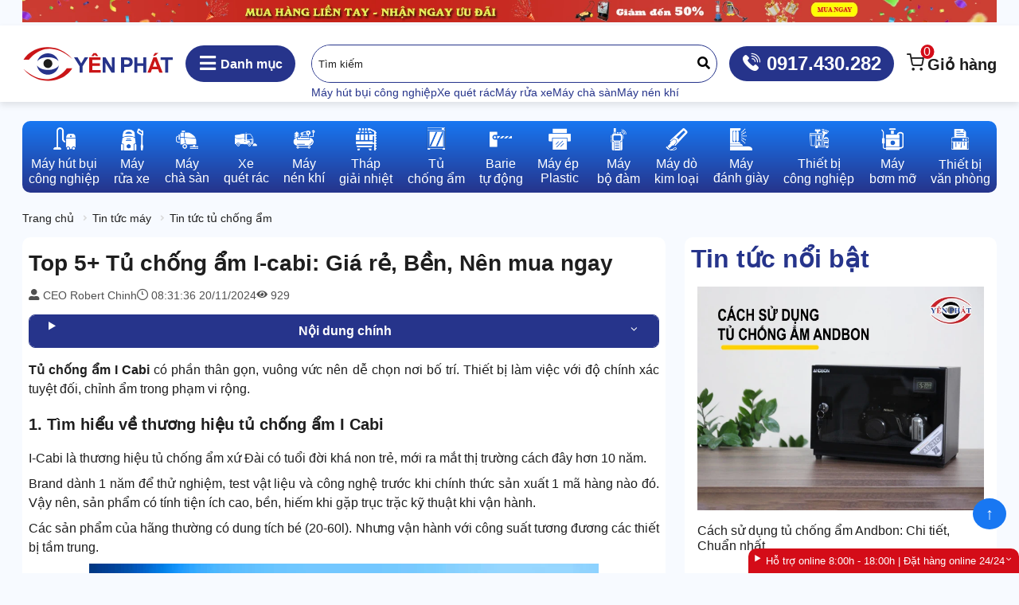

--- FILE ---
content_type: text/html; charset=UTF-8
request_url: https://yenphat.vn/tu-chong-am-i-cabi.html
body_size: 33441
content:
<!doctype html>
<html lang="vi">
<head>
    <meta charset="UTF-8">
    <meta name="viewport" content="width=device-width, initial-scale=1.0">
    <meta name="format-detection" content="telephone=no">
                        <style>/*!
 * Bootstrap  v5.3.3 (https://getbootstrap.com/)
 * Copyright 2011-2024 The Bootstrap Authors
 * Licensed under MIT (https://github.com/twbs/bootstrap/blob/main/LICENSE)
 */.container,.container-fluid,.container-lg{--bs-gutter-x: 1.5rem;--bs-gutter-y: 0;width:100%;padding-right:calc(var(--bs-gutter-x)*.5);padding-left:calc(var(--bs-gutter-x)*.5);margin-right:auto;margin-left:auto}@media(min-width: 992px){.container-lg,.container{max-width:1224px}}:root{--bs-breakpoint-xs: 0;--bs-breakpoint-lg: 992px}.row{--bs-gutter-x: 1.5rem;--bs-gutter-y: 0;display:flex;flex-wrap:wrap;margin-top:calc(-1*var(--bs-gutter-y));margin-right:calc(-0.5*var(--bs-gutter-x));margin-left:calc(-0.5*var(--bs-gutter-x))}.row>*{flex-shrink:0;width:100%;max-width:100%;padding-right:calc(var(--bs-gutter-x)*.5);padding-left:calc(var(--bs-gutter-x)*.5);margin-top:var(--bs-gutter-y)}.col{flex:1 0 0}.row-cols-auto>*{flex:0 0 auto;width:auto}.row-cols-1>*{flex:0 0 auto;width:100%}.row-cols-2>*{flex:0 0 auto;width:50%}.row-cols-3>*{flex:0 0 auto;width:33.33333333%}.row-cols-4>*{flex:0 0 auto;width:25%}.row-cols-5>*{flex:0 0 auto;width:20%}.row-cols-6>*{flex:0 0 auto;width:16.66666667%}.col-auto{flex:0 0 auto;width:auto}.col-1{flex:0 0 auto;width:8.33333333%}.col-2{flex:0 0 auto;width:16.66666667%}.col-3{flex:0 0 auto;width:25%}.col-4{flex:0 0 auto;width:33.33333333%}.col-5{flex:0 0 auto;width:41.66666667%}.col-6{flex:0 0 auto;width:50%}.col-7{flex:0 0 auto;width:58.33333333%}.col-8{flex:0 0 auto;width:66.66666667%}.col-9{flex:0 0 auto;width:75%}.col-10{flex:0 0 auto;width:83.33333333%}.col-11{flex:0 0 auto;width:91.66666667%}.col-12{flex:0 0 auto;width:100%}.offset-1{margin-left:8.33333333%}.offset-2{margin-left:16.66666667%}.offset-3{margin-left:25%}.offset-4{margin-left:33.33333333%}.offset-5{margin-left:41.66666667%}.offset-6{margin-left:50%}.offset-7{margin-left:58.33333333%}.offset-8{margin-left:66.66666667%}.offset-9{margin-left:75%}.offset-10{margin-left:83.33333333%}.offset-11{margin-left:91.66666667%}.g-0,.gx-0{--bs-gutter-x: 0}.g-0,.gy-0{--bs-gutter-y: 0}.g-1,.gx-1{--bs-gutter-x: 0.25rem}.g-1,.gy-1{--bs-gutter-y: 0.25rem}.g-2,.gx-2{--bs-gutter-x: 0.5rem}.g-2,.gy-2{--bs-gutter-y: 0.5rem}.g-3,.gx-3{--bs-gutter-x: 1rem}.g-3,.gy-3{--bs-gutter-y: 1rem}.g-4,.gx-4{--bs-gutter-x: 1.5rem}.g-4,.gy-4{--bs-gutter-y: 1.5rem}.g-5,.gx-5{--bs-gutter-x: 2rem}.g-5,.gy-5{--bs-gutter-y: 2rem}@media(min-width: 992px){.col-lg{flex:1 0 0}.row-cols-lg-auto>*{flex:0 0 auto;width:auto}.row-cols-lg-1>*{flex:0 0 auto;width:100%}.row-cols-lg-2>*{flex:0 0 auto;width:50%}.row-cols-lg-3>*{flex:0 0 auto;width:33.33333333%}.row-cols-lg-4>*{flex:0 0 auto;width:25%}.row-cols-lg-5>*{flex:0 0 auto;width:20%}.row-cols-lg-6>*{flex:0 0 auto;width:16.66666667%}.col-lg-auto{flex:0 0 auto;width:auto}.col-lg-1{flex:0 0 auto;width:8.33333333%}.col-lg-2{flex:0 0 auto;width:16.66666667%}.col-lg-3{flex:0 0 auto;width:25%}.col-lg-4{flex:0 0 auto;width:33.33333333%}.col-lg-5{flex:0 0 auto;width:41.66666667%}.col-lg-6{flex:0 0 auto;width:50%}.col-lg-7{flex:0 0 auto;width:58.33333333%}.col-lg-8{flex:0 0 auto;width:66.66666667%}.col-lg-9{flex:0 0 auto;width:75%}.col-lg-10{flex:0 0 auto;width:83.33333333%}.col-lg-11{flex:0 0 auto;width:91.66666667%}.col-lg-12{flex:0 0 auto;width:100%}.offset-lg-0{margin-left:0}.offset-lg-1{margin-left:8.33333333%}.offset-lg-2{margin-left:16.66666667%}.offset-lg-3{margin-left:25%}.offset-lg-4{margin-left:33.33333333%}.offset-lg-5{margin-left:41.66666667%}.offset-lg-6{margin-left:50%}.offset-lg-7{margin-left:58.33333333%}.offset-lg-8{margin-left:66.66666667%}.offset-lg-9{margin-left:75%}.offset-lg-10{margin-left:83.33333333%}.offset-lg-11{margin-left:91.66666667%}.g-lg-0,.gx-lg-0{--bs-gutter-x: 0}.g-lg-0,.gy-lg-0{--bs-gutter-y: 0}.g-lg-1,.gx-lg-1{--bs-gutter-x: 0.25rem}.g-lg-1,.gy-lg-1{--bs-gutter-y: 0.25rem}.g-lg-2,.gx-lg-2{--bs-gutter-x: 0.5rem}.g-lg-2,.gy-lg-2{--bs-gutter-y: 0.5rem}.g-lg-3,.gx-lg-3{--bs-gutter-x: 1rem}.g-lg-3,.gy-lg-3{--bs-gutter-y: 1rem}.g-lg-4,.gx-lg-4{--bs-gutter-x: 1.5rem}.g-lg-4,.gy-lg-4{--bs-gutter-y: 1.5rem}.g-lg-5,.gx-lg-5{--bs-gutter-x: 2rem}.g-lg-5,.gy-lg-5{--bs-gutter-y: 2rem}}.list-unstyled{list-style:none}.align-baseline{vertical-align:baseline}.align-top{vertical-align:top}.align-middle{vertical-align:middle}.align-bottom{vertical-align:bottom}.align-text-bottom{vertical-align:text-bottom}.align-text-top{vertical-align:text-top}.object-fit-contain{object-fit:contain}.object-fit-cover{object-fit:cover}.object-fit-fill{object-fit:fill}.object-fit-scale{object-fit:scale-down}.object-fit-none{object-fit:none}.opacity-0{opacity:0}.opacity-25{opacity:.25}.opacity-50{opacity:.5}.opacity-75{opacity:.75}.opacity-100{opacity:1}.overflow-auto{overflow:auto}.overflow-hidden{overflow:hidden}.overflow-visible{overflow:visible}.overflow-scroll{overflow:scroll}.overflow-x-auto{overflow-x:auto}.overflow-x-hidden{overflow-x:hidden}.overflow-x-visible{overflow-x:visible}.overflow-x-scroll{overflow-x:scroll}.overflow-y-auto{overflow-y:auto}.overflow-y-hidden{overflow-y:hidden}.overflow-y-visible{overflow-y:visible}.overflow-y-scroll{overflow-y:scroll}.d-inline{display:inline}.d-inline-block{display:inline-block}.d-block{display:block}.d-grid{display:grid}.d-inline-grid{display:inline-grid}.d-flex{display:flex}.d-inline-flex{display:inline-flex}.d-none{display:none}.shadow{box-shadow:0 1px 4px 4px #00000014}.shadow-0{box-shadow:none}.shadow-1{box-shadow:0 0 6px 2px #00000014}.shadow-menu{box-shadow:0 4px 8px #0000001A}.position-relative{position:relative}.position-absolute{position:absolute}.position-fixed{position:fixed}.position-sticky{position:sticky}.top-0{top:0}.top-50{top:50%}.top-100{top:100%}.bottom-0{bottom:0}.bottom-50{bottom:50%}.bottom-100{bottom:100%}.start-0{left:0}.start-50{left:50%}.start-100{left:100%}.end-0{right:0}.end-50{right:50%}.end-100{right:100%}.translate-middle{transform:translate(-50%, -50%)}.translate-middle-x{transform:translateX(-50%)}.translate-middle-y{transform:translateY(-50%)}.border{border:1px solid #d9d9d9}.border-0{border:0}.border-bottom{border-bottom:1px solid #d9d9d9}.border-26348B{border-color:#26348b}.border-d40c18{border-color:#d40c18}.border-d9d9d9{border-color:#d9d9d9}.border-ED3500{border-color:#ed3500}.mw-100{max-width:100%}.h-100{height:100%}.h-100vh{height:100vh}.mh-100{max-height:100%}.vh-100{height:100vh}.min-vh-100{min-height:100vh}.flex-fill{flex:1 1 auto}.flex-center{align-items:center;justify-content:center}.flex-row{flex-direction:row}.flex-column{flex-direction:column}.flex-row-reverse{flex-direction:row-reverse}.flex-column-reverse{flex-direction:column-reverse}.flex-grow-0{flex-grow:0}.flex-grow-1{flex-grow:1}.flex-shrink-0{flex-shrink:0}.flex-shrink-1{flex-shrink:1}.flex-wrap{flex-wrap:wrap}.flex-nowrap{flex-wrap:nowrap}.flex-wrap-reverse{flex-wrap:wrap-reverse}.justify-content-start{justify-content:flex-start}.justify-content-end{justify-content:flex-end}.justify-content-center{justify-content:center}.justify-content-between{justify-content:space-between}.justify-content-around{justify-content:space-around}.justify-content-evenly{justify-content:space-evenly}.align-items-start{align-items:flex-start}.align-items-end{align-items:flex-end}.align-items-center{align-items:center}.align-items-baseline{align-items:baseline}.align-items-stretch{align-items:stretch}.align-content-start{align-content:flex-start}.align-content-end{align-content:flex-end}.align-content-center{align-content:center}.align-content-between{align-content:space-between}.align-content-around{align-content:space-around}.align-content-stretch{align-content:stretch}.align-self-auto{align-self:auto}.align-self-start{align-self:flex-start}.align-self-end{align-self:flex-end}.align-self-center{align-self:center}.align-self-baseline{align-self:baseline}.align-self-stretch{align-self:stretch}.order-first{order:-1}.order-0{order:0}.order-1{order:1}.order-2{order:2}.order-3{order:3}.order-4{order:4}.order-5{order:5}.order-last{order:6}.m-0{margin:0}.m-1{margin:.25rem}.m-2{margin:.5rem}.m-3{margin:1rem}.m-4{margin:1.5rem}.m-5{margin:2rem}.m-auto{margin:auto}.mx-0{margin-right:0;margin-left:0}.mx-1{margin-right:.25rem;margin-left:.25rem}.mx-2{margin-right:.5rem;margin-left:.5rem}.mx-3{margin-right:1rem;margin-left:1rem}.mx-4{margin-right:1.5rem;margin-left:1.5rem}.mx-5{margin-right:2rem;margin-left:2rem}.mx-auto{margin-right:auto;margin-left:auto}.my-0{margin-top:0;margin-bottom:0}.my-1{margin-top:.25rem;margin-bottom:.25rem}.my-2{margin-top:.5rem;margin-bottom:.5rem}.my-3{margin-top:1rem;margin-bottom:1rem}.my-4{margin-top:1.5rem;margin-bottom:1.5rem}.my-5{margin-top:2rem;margin-bottom:2rem}.my-auto{margin-top:auto;margin-bottom:auto}.mt-0{margin-top:0}.mt-1{margin-top:.25rem}.mt-2{margin-top:.5rem}.mt-3{margin-top:1rem}.mt-4{margin-top:1.5rem}.mt-5{margin-top:2rem}.mt-auto{margin-top:auto}.me-0{margin-right:0}.me-1{margin-right:.25rem}.me-2{margin-right:.5rem}.me-3{margin-right:1rem}.me-4{margin-right:1.5rem}.me-5{margin-right:2rem}.me-auto{margin-right:auto}.mb-0{margin-bottom:0}.mb-1{margin-bottom:.25rem}.mb-2{margin-bottom:.5rem}.mb-3{margin-bottom:1rem}.mb-4{margin-bottom:1.5rem}.mb-5{margin-bottom:2rem}.mb-auto{margin-bottom:auto}.ms-0{margin-left:0}.ms-1{margin-left:.25rem}.ms-2{margin-left:.5rem}.ms-3{margin-left:1rem}.ms-4{margin-left:1.5rem}.ms-5{margin-left:2rem}.ms-auto{margin-left:auto}.p-0{padding:0}.p-1{padding:.25rem}.p-2{padding:.5rem}.p-3{padding:1rem}.p-4{padding:1.5rem}.p-5{padding:2rem}.px-0{padding-right:0;padding-left:0}.px-1{padding-right:.25rem;padding-left:.25rem}.px-2{padding-right:.5rem;padding-left:.5rem}.px-3{padding-right:1rem;padding-left:1rem}.px-4{padding-right:1.5rem;padding-left:1.5rem}.px-5{padding-right:2rem;padding-left:2rem}.py-0{padding-top:0;padding-bottom:0}.py-1{padding-top:.25rem;padding-bottom:.25rem}.py-2{padding-top:.5rem;padding-bottom:.5rem}.py-3{padding-top:1rem;padding-bottom:1rem}.py-4{padding-top:1.5rem;padding-bottom:1.5rem}.py-5{padding-top:2rem;padding-bottom:2rem}.pt-0{padding-top:0}.pt-1{padding-top:.25rem}.pt-2{padding-top:.5rem}.pt-3{padding-top:1rem}.pt-4{padding-top:1.5rem}.pt-5{padding-top:2rem}.pe-0{padding-right:0}.pe-1{padding-right:.25rem}.pe-2{padding-right:.5rem}.pe-3{padding-right:1rem}.pe-4{padding-right:1.5rem}.pe-5{padding-right:2rem}.pb-0{padding-bottom:0}.pb-1{padding-bottom:.25rem}.pb-2{padding-bottom:.5rem}.pb-3{padding-bottom:1rem}.pb-4{padding-bottom:1.5rem}.pb-5{padding-bottom:2rem}.ps-0{padding-left:0}.ps-1{padding-left:.25rem}.ps-2{padding-left:.5rem}.ps-3{padding-left:1rem}.ps-4{padding-left:1.5rem}.ps-5{padding-left:2rem}.gap-0{gap:0}.gap-1{gap:.25rem}.gap-2{gap:.5rem}.gap-3{gap:1rem}.gap-4{gap:1.5rem}.gap-5{gap:2rem}.row-gap-0{row-gap:0}.row-gap-1{row-gap:.25rem}.row-gap-2{row-gap:.5rem}.row-gap-3{row-gap:1rem}.row-gap-4{row-gap:1.5rem}.row-gap-5{row-gap:2rem}.column-gap-0{column-gap:0}.column-gap-1{column-gap:.25rem}.column-gap-2{column-gap:.5rem}.column-gap-3{column-gap:1rem}.column-gap-4{column-gap:1.5rem}.column-gap-5{column-gap:2rem}.fs-8{font-size:8px}.fs-10{font-size:10px}.fs-11{font-size:11px}.fs-12{font-size:12px}.fs-13{font-size:13px}.fs-14{font-size:14px}.fs-16{font-size:16px}.fs-18{font-size:18px}.fs-20{font-size:20px}.fs-22{font-size:22px}.fs-24{font-size:24px}.fs-27{font-size:27px}.fs-28{font-size:28px}.fs-32{font-size:32px}.fs-36{font-size:36px}.fst-italic{font-style:italic}.fst-normal{font-style:normal}.fw-4{font-weight:400}.fw-5{font-weight:500}.fw-6{font-weight:600}.fw-7{font-weight:700}.fw-8{font-weight:800}.lh-1{line-height:1}.lh-12{line-height:1.2}.lh-15{line-height:1.5}.lh-18{line-height:1.8}.lh-2{line-height:2}.box-square{width:1em;height:1em}.text-start{text-align:left}.text-end{text-align:right}.text-center{text-align:center}.text-justify{text-align:justify}.text-decoration-none{text-decoration:none}.text-decoration-underline{text-decoration:underline}.text-decoration-line-through{text-decoration:line-through}.text-lowercase{text-transform:lowercase}.text-uppercase{text-transform:uppercase}.text-capitalize{text-transform:capitalize}.text-wrap{white-space:normal}.text-nowrap{white-space:nowrap}.text-pre{white-space:pre}.text-break{word-wrap:break-word;word-break:break-word}.text-fff{color:#fff}.text-000{color:#000}.text-1e1e1e{color:#1e1e1e}.text-26348b{color:#26348b}.text-c91517{color:#c91517}.text-d40c18{color:#d40c18}.text-a9a9a9{color:#a9a9a9}.text-515151{color:#515151}.text-ffc500{color:#ffc500}.bg-0{background-color:#0000}.bg-fff{background-color:#fff}.bg-26348b{background-color:#26348b}.bg-c91517{background-color:#c91517}.bg-f7faff{background-color:#f7faff}.bg-d40c18{background-color:#d40c18}.bg-1877f2{background-color:#1877f2}.bg-d9d9d9{background-color:#d9d9d9}.bg-e9e9e9{background-color:#e9e9e9}.bg-515151{background-color:#515151}.bg-ffc500{background-color:#ffc500}.bg-ED3500{background-color:#ed3500}.bg-FAEDF0{background-color:#faedf0}.bg-menu{background-image:linear-gradient(180deg, #1877F2 0%, #26348B 100%)}.bg-sale{background-image:linear-gradient(178.69deg, #FF000A -4.54%, #26348B 98.82%)}.bg-menu-mobi-search{background-image:linear-gradient(90deg, #DA0000 0%, #26348B 100%)}.user-select-all{user-select:all}.user-select-auto{user-select:auto}.user-select-none{user-select:none}.pe-none{pointer-events:none}.pe-auto{pointer-events:auto}.rounded-0{border-radius:0}.rounded-2{border-radius:2px}.rounded-4{border-radius:4px}.rounded-5{border-radius:5px}.rounded-8{border-radius:8px}.rounded{border-radius:10px}.rounded-circle{border-radius:50%}.rounded-pill{border-radius:50rem}.rounded-top{border-top-left-radius:10px;border-top-right-radius:10px}.rounded-bottom{border-bottom-left-radius:10px;border-bottom-right-radius:10px}.z-n1{z-index:-1}.z-0{z-index:0}.z-1{z-index:1}.z-2{z-index:2}.z-3{z-index:3}.cursor-pointer{cursor:pointer}.inset-0{inset:0}.ratio-1{aspect-ratio:1}.ratio-4_3{aspect-ratio:4/3}.ratio-16_9{aspect-ratio:16/9}.table-layout-fixed{table-layout:fixed}@media(min-width: 992px){.object-fit-lg-contain{object-fit:contain}.object-fit-lg-cover{object-fit:cover}.object-fit-lg-fill{object-fit:fill}.object-fit-lg-scale{object-fit:scale-down}.object-fit-lg-none{object-fit:none}.overflow-lg-auto{overflow:auto}.overflow-lg-hidden{overflow:hidden}.overflow-lg-visible{overflow:visible}.overflow-lg-scroll{overflow:scroll}.d-lg-inline{display:inline}.d-lg-inline-block{display:inline-block}.d-lg-block{display:block}.d-lg-grid{display:grid}.d-lg-inline-grid{display:inline-grid}.d-lg-flex{display:flex}.d-lg-inline-flex{display:inline-flex}.d-lg-none{display:none}.shadow-lg{box-shadow:0 1px 4px 4px #00000014}.shadow-lg-0{box-shadow:none}.shadow-lg-1{box-shadow:0 0 6px 2px #00000014}.shadow-lg-menu{box-shadow:0 4px 8px #0000001A}.position-lg-relative{position:relative}.position-lg-absolute{position:absolute}.position-lg-fixed{position:fixed}.position-lg-sticky{position:sticky}.start-lg-0{left:0}.start-lg-50{left:50%}.start-lg-100{left:100%}.translate-middle-lg{transform:translate(-50%, -50%)}.translate-middle-lg-x{transform:translateX(-50%)}.translate-middle-lg-y{transform:translateY(-50%)}.flex-lg-fill{flex:1 1 auto}.flex-lg-center{align-items:center;justify-content:center}.flex-lg-row{flex-direction:row}.flex-lg-column{flex-direction:column}.flex-lg-row-reverse{flex-direction:row-reverse}.flex-lg-column-reverse{flex-direction:column-reverse}.flex-lg-grow-0{flex-grow:0}.flex-lg-grow-1{flex-grow:1}.flex-lg-shrink-0{flex-shrink:0}.flex-lg-shrink-1{flex-shrink:1}.flex-lg-wrap{flex-wrap:wrap}.flex-lg-nowrap{flex-wrap:nowrap}.flex-lg-wrap-reverse{flex-wrap:wrap-reverse}.justify-content-lg-start{justify-content:flex-start}.justify-content-lg-end{justify-content:flex-end}.justify-content-lg-center{justify-content:center}.justify-content-lg-between{justify-content:space-between}.justify-content-lg-around{justify-content:space-around}.justify-content-lg-evenly{justify-content:space-evenly}.align-items-lg-start{align-items:flex-start}.align-items-lg-end{align-items:flex-end}.align-items-lg-center{align-items:center}.align-items-lg-baseline{align-items:baseline}.align-items-lg-stretch{align-items:stretch}.align-content-lg-start{align-content:flex-start}.align-content-lg-end{align-content:flex-end}.align-content-lg-center{align-content:center}.align-content-lg-between{align-content:space-between}.align-content-lg-around{align-content:space-around}.align-content-lg-stretch{align-content:stretch}.align-self-lg-auto{align-self:auto}.align-self-lg-start{align-self:flex-start}.align-self-lg-end{align-self:flex-end}.align-self-lg-center{align-self:center}.align-self-lg-baseline{align-self:baseline}.align-self-lg-stretch{align-self:stretch}.order-lg-first{order:-1}.order-lg-0{order:0}.order-lg-1{order:1}.order-lg-2{order:2}.order-lg-3{order:3}.order-lg-4{order:4}.order-lg-5{order:5}.order-lg-last{order:6}.m-lg-0{margin:0}.m-lg-1{margin:.25rem}.m-lg-2{margin:.5rem}.m-lg-3{margin:1rem}.m-lg-4{margin:1.5rem}.m-lg-5{margin:2rem}.m-lg-auto{margin:auto}.mx-lg-0{margin-right:0;margin-left:0}.mx-lg-1{margin-right:.25rem;margin-left:.25rem}.mx-lg-2{margin-right:.5rem;margin-left:.5rem}.mx-lg-3{margin-right:1rem;margin-left:1rem}.mx-lg-4{margin-right:1.5rem;margin-left:1.5rem}.mx-lg-5{margin-right:2rem;margin-left:2rem}.mx-lg-auto{margin-right:auto;margin-left:auto}.my-lg-0{margin-top:0;margin-bottom:0}.my-lg-1{margin-top:.25rem;margin-bottom:.25rem}.my-lg-2{margin-top:.5rem;margin-bottom:.5rem}.my-lg-3{margin-top:1rem;margin-bottom:1rem}.my-lg-4{margin-top:1.5rem;margin-bottom:1.5rem}.my-lg-5{margin-top:2rem;margin-bottom:2rem}.my-lg-auto{margin-top:auto;margin-bottom:auto}.mt-lg-0{margin-top:0}.mt-lg-1{margin-top:.25rem}.mt-lg-2{margin-top:.5rem}.mt-lg-3{margin-top:1rem}.mt-lg-4{margin-top:1.5rem}.mt-lg-5{margin-top:2rem}.mt-lg-auto{margin-top:auto}.me-lg-0{margin-right:0}.me-lg-1{margin-right:.25rem}.me-lg-2{margin-right:.5rem}.me-lg-3{margin-right:1rem}.me-lg-4{margin-right:1.5rem}.me-lg-5{margin-right:2rem}.me-lg-auto{margin-right:auto}.mb-lg-0{margin-bottom:0}.mb-lg-1{margin-bottom:.25rem}.mb-lg-2{margin-bottom:.5rem}.mb-lg-3{margin-bottom:1rem}.mb-lg-4{margin-bottom:1.5rem}.mb-lg-5{margin-bottom:2rem}.mb-lg-auto{margin-bottom:auto}.ms-lg-0{margin-left:0}.ms-lg-1{margin-left:.25rem}.ms-lg-2{margin-left:.5rem}.ms-lg-3{margin-left:1rem}.ms-lg-4{margin-left:1.5rem}.ms-lg-5{margin-left:2rem}.ms-lg-auto{margin-left:auto}.p-lg-0{padding:0}.p-lg-1{padding:.25rem}.p-lg-2{padding:.5rem}.p-lg-3{padding:1rem}.p-lg-4{padding:1.5rem}.p-lg-5{padding:2rem}.px-lg-0{padding-right:0;padding-left:0}.px-lg-1{padding-right:.25rem;padding-left:.25rem}.px-lg-2{padding-right:.5rem;padding-left:.5rem}.px-lg-3{padding-right:1rem;padding-left:1rem}.px-lg-4{padding-right:1.5rem;padding-left:1.5rem}.px-lg-5{padding-right:2rem;padding-left:2rem}.py-lg-0{padding-top:0;padding-bottom:0}.py-lg-1{padding-top:.25rem;padding-bottom:.25rem}.py-lg-2{padding-top:.5rem;padding-bottom:.5rem}.py-lg-3{padding-top:1rem;padding-bottom:1rem}.py-lg-4{padding-top:1.5rem;padding-bottom:1.5rem}.py-lg-5{padding-top:2rem;padding-bottom:2rem}.pt-lg-0{padding-top:0}.pt-lg-1{padding-top:.25rem}.pt-lg-2{padding-top:.5rem}.pt-lg-3{padding-top:1rem}.pt-lg-4{padding-top:1.5rem}.pt-lg-5{padding-top:2rem}.pe-lg-0{padding-right:0}.pe-lg-1{padding-right:.25rem}.pe-lg-2{padding-right:.5rem}.pe-lg-3{padding-right:1rem}.pe-lg-4{padding-right:1.5rem}.pe-lg-5{padding-right:2rem}.pb-lg-0{padding-bottom:0}.pb-lg-1{padding-bottom:.25rem}.pb-lg-2{padding-bottom:.5rem}.pb-lg-3{padding-bottom:1rem}.pb-lg-4{padding-bottom:1.5rem}.pb-lg-5{padding-bottom:2rem}.ps-lg-0{padding-left:0}.ps-lg-1{padding-left:.25rem}.ps-lg-2{padding-left:.5rem}.ps-lg-3{padding-left:1rem}.ps-lg-4{padding-left:1.5rem}.ps-lg-5{padding-left:2rem}.gap-lg-0{gap:0}.gap-lg-1{gap:.25rem}.gap-lg-2{gap:.5rem}.gap-lg-3{gap:1rem}.gap-lg-4{gap:1.5rem}.gap-lg-5{gap:2rem}.row-gap-lg-0{row-gap:0}.row-gap-lg-1{row-gap:.25rem}.row-gap-lg-2{row-gap:.5rem}.row-gap-lg-3{row-gap:1rem}.row-gap-lg-4{row-gap:1.5rem}.row-gap-lg-5{row-gap:2rem}.column-gap-lg-0{column-gap:0}.column-gap-lg-1{column-gap:.25rem}.column-gap-lg-2{column-gap:.5rem}.column-gap-lg-3{column-gap:1rem}.column-gap-lg-4{column-gap:1.5rem}.column-gap-lg-5{column-gap:2rem}.fs-lg-8{font-size:8px}.fs-lg-10{font-size:10px}.fs-lg-11{font-size:11px}.fs-lg-12{font-size:12px}.fs-lg-13{font-size:13px}.fs-lg-14{font-size:14px}.fs-lg-16{font-size:16px}.fs-lg-18{font-size:18px}.fs-lg-20{font-size:20px}.fs-lg-22{font-size:22px}.fs-lg-24{font-size:24px}.fs-lg-27{font-size:27px}.fs-lg-28{font-size:28px}.fs-lg-32{font-size:32px}.fs-lg-36{font-size:36px}.fw-lg-4{font-weight:400}.fw-lg-5{font-weight:500}.fw-lg-6{font-weight:600}.fw-lg-7{font-weight:700}.fw-lg-8{font-weight:800}.text-lg-start{text-align:left}.text-lg-end{text-align:right}.text-lg-center{text-align:center}.text-lg-justify{text-align:justify}.pe-lg-none{pointer-events:none}.pe-lg-auto{pointer-events:auto}.rounded-lg-0{border-radius:0}.rounded-lg-2{border-radius:2px}.rounded-lg-4{border-radius:4px}.rounded-lg-5{border-radius:5px}.rounded-lg-8{border-radius:8px}.rounded-lg{border-radius:10px}.rounded-lg-circle{border-radius:50%}.rounded-lg-pill{border-radius:50rem}}@media print{.d-print-inline{display:inline}.d-print-inline-block{display:inline-block}.d-print-block{display:block}.d-print-grid{display:grid}.d-print-inline-grid{display:inline-grid}.d-print-flex{display:flex}.d-print-inline-flex{display:inline-flex}.d-print-none{display:none}}::-webkit-scrollbar{width:6px;height:6px}::-webkit-scrollbar-track{background:rgba(0,0,0,0)}::-webkit-scrollbar-thumb{background:#ffc500;border-radius:2px}.scroll-min::-webkit-scrollbar{width:1px;height:1px}.scroll-hide::-webkit-scrollbar{width:0;height:0}*{box-sizing:border-box}html{font-size:16px;font-family:Arial,serif;overscroll-behavior-x:none;touch-action:pan-y;color:#1e1e1e}html::-webkit-scrollbar{display:none}body{overflow-x:hidden}table{border-collapse:collapse}table th,table td{padding:.25rem;border:1px solid #d9d9d9}table{max-width:100%;width:100%}img{max-width:100%;height:auto}img[class*=ratio-]{height:unset}img[class*=ratio-]:not([class*=object-fit-]){object-fit:cover}iframe{aspect-ratio:16/9;width:100%;border:0}iframe[height]{height:auto}input{outline:unset}input[hidden]{display:inline-block;position:absolute;opacity:0}a{text-decoration:none;color:#26348b}a:hover{color:#d40c18}@font-face{font-family:"icomoon";src:url("[data-uri]");font-weight:normal;font-style:normal;font-display:block}[class^=icon-],[class*=" icon-"]{font-family:"icomoon" !important;speak:never;font-style:normal;font-weight:normal;font-variant:normal;text-transform:none;line-height:1;-webkit-font-smoothing:antialiased;-moz-osx-font-smoothing:grayscale}.icon-compare:before{content:""}.icon-new:before{content:""}.icon-filter:before{content:""}.icon-load:before{content:""}.icon-close:before{content:""}.icon-bars:before{content:""}.icon-down:before{content:""}.icon-double-right:before{content:""}.icon-clock:before{content:""}.icon-support:before{content:""}.icon-eye:before{content:""}.icon-gift:before{content:""}.icon-phone:before{content:""}.icon-phonecall:before{content:""}.icon-pin:before{content:""}.icon-search:before{content:""}.icon-cart:before{content:""}.icon-star-full:before{content:""}.icon-star:before{content:""}.icon-triangular:before{content:""}.icon-user:before{content:""}.icon-contact:before{content:""}.icon-mail:before{content:""}.icon-fire:before{content:""}.icon-plus:before{content:""}.icon-minus:before{content:""}.icon-right:before{content:""}.icon-left:before{content:""}.icon-dollar:before{content:""}.icon-sort-desc:before{content:""}.icon-sort-asc:before{content:""}.br-item{color:#d9d9d9}.br-item:not(:last-child):after{font-family:"icomoon";content:"";margin:0 4px;font-weight:700;font-size:.8em}.stretched-link:after{content:"";position:absolute;inset:0}.container-1440{width:1400px;max-width:100%;margin:0 auto}.row-cols-2_3>*{flex:0 0 auto;width:43.4%}summary{list-style:none}details>.arrow{display:flex;justify-content:space-between}details>.arrow:after{font-family:"icomoon";content:"";font-weight:normal;font-size:.8em}details[open] summary~*{animation:slideDown .3s ease-in-out}details[open]>.arrow:after{transform:rotateZ(180deg);transition:transform .3s ease-in-out}.rating{display:inline-flex;flex-direction:row-reverse;font-size:1.5rem;justify-content:flex-end}.rating label{cursor:pointer;color:#ccc;transition:color .2s}.rating label:hover,.rating label:hover~label{color:#ffc500}.rating input:checked~label{color:#ffc500}.arrow-box{position:relative}.arrow-box:after{content:"";height:40px;width:20px;margin-left:.5rem;border-top:20px solid rgba(0,0,0,0);border-bottom:20px solid rgba(0,0,0,0);border-right:20px solid #fff}.table-striped tr:nth-child(odd){background:#f4f4f4}.placeholder-1e1e1e::placeholder{color:#1e1e1e;opacity:1}.placeholder-a9a9a9::placeholder{color:#a9a9a9;opacity:1}.text-hover-danger:hover{color:#d40c18}.text-hover-fff:hover{color:#fff}.truncate{overflow:hidden;display:-webkit-box;-webkit-box-orient:vertical;text-overflow:ellipsis;-webkit-line-clamp:var(--line, 1);max-height:calc(var(--line, 1)*1.5rem)}.truncate-hidden{overflow:hidden;display:-webkit-box;-webkit-box-orient:vertical}.truncate-2{--line: 2}.truncate-3{--line: 3}.truncate-4{--line: 4}.truncate-5{--line: 5}.content{text-align:justify;font-size:14px;line-height:1.5}.content p{margin:0 0 .5rem}.content a[href^="/"]:not([href*="#toc-"]),.content a[href^="https://yenphat"]:not([href*="#toc-"]){font-weight:600}.content img{display:block;margin:0 auto .5rem}.content h2,.content h3{font-weight:600;margin-bottom:1rem}.content h2{font-size:18px}.content h3{font-size:16px}.content strong{font-weight:600}.content table{margin:0 auto 1rem}.content td,.content th{border-color:#000}.content iframe{max-width:800px;display:block;margin:auto}.content .xem-them{font-weight:bold;margin:5px 0;background-color:#ecf0f1;display:flex;gap:4px;border-radius:3px;border-left:4px solid #0083cf;align-items:center;padding:1rem;color:#d40c18}.content .xem-them p{margin:0}.content .xem-them>div{display:flex;gap:4px}.content blockquote{border-left:4px solid #da251c;padding:10px;background-color:#def1ff}:root{--content-maxH: 500px}.content-maxH{max-height:var(--content-maxH);overflow:hidden}.h2-section{background-color:#fff;border-radius:10px;padding:15px;overflow:hidden;margin-top:20px}.accordion-header-h2{margin-top:0px;margin-bottom:0px;color:#26348b}.h3-wrapper{padding-top:15px}.accordion-header{font-size:16px !important;padding:10px 12px;background:#e9e9e9;margin:0px !important;border-radius:6px}.accordion-header:hover,.accordion-header.active{background-color:#26348b;color:#fff;border-radius:6px 6px 0px 0px}.accordion-body{padding:12px 12px 0px 12px;border:1px solid #d9d9d9}.spinning{animation:spin 1s linear infinite}@keyframes spin{from{transform:rotate(0deg)}to{transform:rotate(360deg)}}.sale{width:53px;height:27px;background:url("/images/icon/sale.webp") center/contain no-repeat;color:#fff;position:absolute;left:-5px;top:0;padding-top:3px}.sale::before{content:"-"}.sale::after{content:"%"}dialog{border:unset}dialog::backdrop{background:#000d}#spinning::backdrop{background:none}.menu-pc .show-submenu{display:none}.menu-pc img{filter:invert(1)}.menu-pc .sub-menu img{filter:none}.menu-mobi{flex-direction:column;align-items:start;padding:.5rem;gap:0}.menu-mobi a{display:flex;gap:.25rem;align-items:center}.menu-mobi>.nav-item{display:flex;flex-wrap:wrap;width:100%;align-items:center;border-bottom:1px solid #d9d9d9;padding-bottom:.5rem}.menu-mobi .text-pre{white-space:nowrap;color:#1e1e1e}.menu-mobi .icon-plus{color:#26348b}.menu-mobi .bg-menu{background:unset}.menu-mobi .text-fff{color:#1e1e1e}.menu-mobi .sub-menu{width:100%}.show-submenu:has(input:checked)+.sub-menu{display:flex}.show-submenu:has(input:checked) .icon-plus::before{content:""}.sub-menu{display:none}.form-search-result{max-height:500px}footer ul{padding:0;margin:0}footer p{margin:0}footer a{color:#1e1e1e;line-height:1.7}.btn-hover:hover{background:rgba(24,119,242,.9333333333);color:#fff}.btn-hover.active,.btn-hover:has(:checked){background:#26348b;color:#fff}.list-offer{counter-reset:promo}.list-offer li{counter-increment:promo;margin-bottom:5px;padding-left:35px;position:relative}.list-offer li::before{align-items:center;background-color:#26348b;border-radius:50%;color:#fff;content:counter(promo);display:flex;font-size:12px;font-weight:600;height:20px;justify-content:center;top:4px;left:0;margin-left:6px;position:absolute;width:20px}.box-specifications td:first-child{background:#e9e9e9;width:48%}.box-specifications td{padding:.5rem}.input-number{display:inline-flex;align-items:center;height:50px}.input-number .btn-change{width:50px;height:100%}.input-number input{height:100%}.input-number input[type=number]::-webkit-inner-spin-button,.input-number input[type=number]::-webkit-outer-spin-button{-webkit-appearance:none;margin:0}.input-number input[type=number]{-moz-appearance:textfield}.item-product .box-change-img .box-hide{display:none}.item-product:has(.sale:empty) s{text-decoration-color:#ed1b24}@keyframes tada{from{transform:scale3d(1, 1, 1)}10%,20%{transform:scale3d(0.9, 0.9, 0.9) rotate3d(0, 0, 1, -3deg)}30%,50%,70%,90%{transform:scale3d(1.1, 1.1, 1.1) rotate3d(0, 0, 1, 3deg)}40%,60%,80%{transform:scale3d(1.1, 1.1, 1.1) rotate3d(0, 0, 1, -3deg)}to{transform:scale3d(1, 1, 1)}}.animation-tada{animation:tada infinite 1.5s}#toc ul ul ul{list-style:disc inside}.glideThumbItem.active{border:1px solid #ed1b24;padding:5px}.highlight-product a+img{opacity:0;transition:all .5s;position:absolute;z-index:0;inset:0;pointer-events:none}.compare-switch{display:inline-block;--w: 80px;--h: 20px;--pad: 4px;vertical-align:middle;cursor:pointer;user-select:none}.compare-switch .track{position:relative;width:var(--w);height:var(--h);background:#e6e6e6;border-radius:calc(var(--h)/2);transition:background .18s ease;display:flex;align-items:center;padding:0 var(--pad);box-sizing:border-box;overflow:hidden}.compare-switch .track-text{position:absolute;right:6px;font-size:14px;font-weight:600;color:#444;transition:all .18s ease;pointer-events:none}.compare-switch .thumb{position:absolute;top:var(--pad);left:var(--pad);width:calc(var(--h) - var(--pad)*2);height:calc(var(--h) - var(--pad)*2);background:#fff;border-radius:50%;transition:transform .18s cubic-bezier(0.2, 0.9, 0.3, 1);z-index:2}.compare-switch.compare-switch-on .track{background:#26348b}.compare-switch.compare-switch-on .thumb{transform:translateX(calc(var(--w) - var(--h)))}.compare-switch.compare-switch-on .track-text{left:6px;right:auto;color:#fff}@media screen and (max-width: 991px){.bg-header-mobi{background:linear-gradient(90deg, #26348B 0%, #C91517 100%)}.logo img{max-width:50px}footer summary{border-bottom:1px solid #d9d9d9}footer ul{color:#26348b;list-style:disc inside}.category-products>*:not(.loadmore-fake):nth-child(n+12){display:none}.highlight-product a+img{display:none}}@media screen and (min-width: 992px){.item-product:hover .box-change-img:has(.box-hide>img)>img{display:none}.item-product:hover .box-change-img>.box-hide{display:block;top:-5px}.truncate-lg-2{--line: 2}.truncate-lg-3{--line: 3}.truncate-lg-4{--line: 4}.truncate-lg-5{--line: 5}footer ul{list-style:none}footer details summary::after{display:none}.highlight-product a{display:flex;transition:all .5s;width:100%;z-index:-1}.highlight-product:hover a{transform:perspective(900px) translateY(-5%) rotateX(25deg) translateZ(0);box-shadow:2px 35px 32px -8px rgba(0,0,0,.75);-webkit-box-shadow:2px 35px 32px -8px rgba(0,0,0,.75);-moz-box-shadow:2px 35px 32px -8px rgba(0,0,0,.75)}.highlight-product:hover a::before{content:"";position:absolute;top:0;width:100%;height:100%;background-image:linear-gradient(to top, transparent 46%, rgba(12, 13, 19, 0.5) 68%, rgba(12, 13, 19, 0.8) 97%)}.highlight-product:hover a+img{opacity:1;transform:translateY(-30%)}.content{font-size:16px}.content h2{font-size:20px}.content h3{font-size:18px}.sub-menu{position:absolute;box-shadow:2px 2px 6px 4px rgba(0,0,0,.1)}.nav-item:hover>.sub-menu{display:flex}header{box-shadow:0 4px 8px #0000001A}header form{height:48px}.category-wrapper:hover .menu-dnone{display:block !important}.has-submenu:hover>.sub-menu{display:block}.bg-lg-d40c18{background:#d40c18}.bg-lg-26348b{background:#26348b}.bg-lg-0{background:#0000}.text-lg-1e1e1e{color:#1e1e1e}.text-lg-fff{color:#fff}.lg-external-btn .btn-prev{left:-19px}.lg-external-btn .btn-next{right:-19px}}/*# sourceMappingURL=style.css.map */
</style>
        
    
    <meta http-equiv="X-UA-Compatible" content="ie=edge">

    <title>Top 5+ Tủ chống ẩm I-cabi: Giá rẻ, Bền, Nên mua ngay</title>
<meta name="description" content="★Tủ chống ẩm I-cabi là giải pháp bảo vệ máy ảnh, thuốc, dụng cụ,... tốt, giá thấp. Xem ngay 4 sản phẩm chất lượng, đắt hàng nhất hiện nay.★">
<meta name="keywords" content="">
<meta name="robots" content="index, follow">
<link rel="canonical" href="https://yenphat.vn/tu-chong-am-i-cabi.html">

<!-- Facebook Open Graph -->
<meta property="og:title" content="Top 5+ Tủ chống ẩm I-cabi: Giá rẻ, Bền, Nên mua ngay">
<meta property="og:description" content="★Tủ chống ẩm I-cabi là giải pháp bảo vệ máy ảnh, thuốc, dụng cụ,... tốt, giá thấp. Xem ngay 4 sản phẩm chất lượng, đắt hàng nhất hiện nay.★">
<meta property="og:url" content="https://yenphat.vn/tu-chong-am-i-cabi.html">
<meta property="og:type" content="website">

<!-- Twitter Card -->



    <link rel="shortcut icon" href="/images/favico.webp">

    

    <base href="https://yenphat.vn">
    
        <script>
        let csrf = 'uDwwqiE7wbyBBXPNIHbdJ9cAw0jWgWuBUpEPItDJ';
        let ga = 'G-YNGBPHJF2N';
        let ver = '0.43'
    </script>
        <script type="application/ld+json">
    {
    "@context":"https://schema.org",
    "@type":"WebPage",
    "name":"Top 5+ Tủ chống ẩm I-cabi: Giá rẻ, Bền, Nên mua ngay",
    "description":"★Tủ chống ẩm I-cabi là giải pháp bảo vệ máy ảnh, thuốc, dụng cụ,... tốt, giá thấp. Xem ngay 4 sản phẩm chất lượng, đắt hàng nhất hiện nay.★"
        ,"image":"/storage/2024/11/19/tu-chong-am-may-anh-i-cabi.webp"
        }
</script>
</head>

<body class="m-0 bg-f7faff 2bg-26348b overflow-x-hidden">
<div class="container px-0 d-none d-lg-block">
        <img class="b-block" src="/storage/2024/03/01/banner-top-yp1.webp" alt="Banner TOP" loading=lazy>
    </div>
<header class="position-sticky top-0 z-3 bg-fff fs-10 fs-lg-16">
        <div class="bg-header-mobi container d-flex flex-wrap justify-content-between align-items-center py-2 py-lg-4 g-lg-0  pb-lg-4 ">
        <a href="/" title="Yên Phát" class="logo">
            <img class="d-lg-none" src="/storage/2025/08/04/logo-footer.webp" alt="Yên phát" width="120" height="82" loading=lazy>
            <img class="d-none d-lg-block" src="/storage/photos/87/logo-yen-phat.svg" alt="Yên Phát" width="190" height="51" loading=lazy>
        </a>
        <div class="category-wrapper">
            <div class="d-none d-lg-flex align-items-center bg-26348b px-3 rounded-pill text-fff fw-7 fs-24 me-1 cursor-pointer" style="padding-top: 11px; padding-bottom: 11px">
                <i class="icon-bars text-fff me-1"></i>
                <span class="fs-16 fw-7">Danh mục</span>
            </div>
            <nav>
                <div class="position-relative z-3 d-none menu-dnone">
                    <div class="bg-a90019 d-inline-block d-lg-block has-submenu">
                            <div class="position-absolute top-100 start-0 flex-column col-lg-12 bg-fff z-3 overflow-auto overflow-lg-visible shadow-menu" style="width: 250px">
                                                                                            <div class="has-submenu">
                                    <div class="d-flex align-items-center p-2">
                                        <img src="/storage/2025/08/04/may-hut-bui-b.webp"  height="25" width="25" loading=lazy>
                                        <a class="fw-6 p-1 text-000 text-uppercase fs-13"  href="https://yenphat.vn/may-hut-bui-cong-nghiep.html" title="Máy hút bụi
công nghiệp">Máy hút bụi
công nghiệp</a>
                                        <label class="flex-grow-1 cursor-pointer d-flex align-items-center justify-content-end">
                                            <i class="icon-plus text-888 fs-14"></i>
                                        </label>
                                    </div>
                                    <div class="bg-fff sub-menu position-lg-absolute top-0 start-100  shadow-6 overflow-auto container p-3" style="height: 100%; width: 300%">
                                        <div class="row row-cols-lg-5 gy-lg-3">
                                                                                            <div class="position-relative py-6 py-lg-0">
                                                                                                            <img src="/storage/2021/04/05/kms.webp" alt="Máy hút bụi Kumisai" width="99" class="d-none d-lg-block ratio-1x1 mx-auto" loading=lazy>
                                                                                                        <a class="stretched-link text-000 text-dc0021-hover d-block" href="https://yenphat.vn/may-hut-bui-kumisai.html" title="Máy hút bụi Kumisai" >Máy hút bụi Kumisai</a>
                                                </div>
                                                                                            <div class="position-relative py-6 py-lg-0">
                                                                                                            <img src="/storage/2021/04/05/pld.webp" alt="Máy hút bụi Palada" width="99" class="d-none d-lg-block ratio-1x1 mx-auto" loading=lazy>
                                                                                                        <a class="stretched-link text-000 text-dc0021-hover d-block" href="https://yenphat.vn/may-hut-bui-palada.html" title="Máy hút bụi Palada" >Máy hút bụi Palada</a>
                                                </div>
                                                                                            <div class="position-relative py-6 py-lg-0">
                                                                                                            <img src="/storage/2026/01/05/hinh-anh-may-hut-bui-cong-nghiep-dqc-tech.webp" alt="Máy hút bụi DQC - Tech" width="99" class="d-none d-lg-block ratio-1x1 mx-auto" loading=lazy>
                                                                                                        <a class="stretched-link text-000 text-dc0021-hover d-block" href="https://yenphat.vn/may-hut-bui-dqc-tech.html" title="Máy hút bụi DQC - Tech" >Máy hút bụi DQC - Tech</a>
                                                </div>
                                                                                            <div class="position-relative py-6 py-lg-0">
                                                                                                            <img src="/storage/2021/04/05/kfcl.webp" alt="Máy hút bụi Kungfu Clean" width="99" class="d-none d-lg-block ratio-1x1 mx-auto" loading=lazy>
                                                                                                        <a class="stretched-link text-000 text-dc0021-hover d-block" href="https://yenphat.vn/may-hut-bui-kungfu-clean.html" title="Máy hút bụi Kungfu Clean" >Máy hút bụi Kungfu Clean</a>
                                                </div>
                                                                                            <div class="position-relative py-6 py-lg-0">
                                                                                                            <img src="/storage/2021/04/05/tp.webp" alt="Máy hút bụi công nghiệp Topclean" width="99" class="d-none d-lg-block ratio-1x1 mx-auto" loading=lazy>
                                                                                                        <a class="stretched-link text-000 text-dc0021-hover d-block" href="https://yenphat.vn/may-hut-bui-topclean.html" title="Máy hút bụi công nghiệp Topclean" >Máy hút bụi công nghiệp Topclean</a>
                                                </div>
                                                                                            <div class="position-relative py-6 py-lg-0">
                                                                                                            <img src="/storage/2021/04/05/cr.webp" alt="Máy hút bụi Camry" width="99" class="d-none d-lg-block ratio-1x1 mx-auto" loading=lazy>
                                                                                                        <a class="stretched-link text-000 text-dc0021-hover d-block" href="https://yenphat.vn/may-hut-bui-camry.html" title="Máy hút bụi Camry" >Máy hút bụi Camry</a>
                                                </div>
                                                                                            <div class="position-relative py-6 py-lg-0">
                                                                                                            <img src="/storage/2021/04/13/may-hut-bui-pertek.webp" alt="Máy hút bụi Pertek" width="99" class="d-none d-lg-block ratio-1x1 mx-auto" loading=lazy>
                                                                                                        <a class="stretched-link text-000 text-dc0021-hover d-block" href="https://yenphat.vn/may-hut-bui-pertek.html" title="Máy hút bụi Pertek" >Máy hút bụi Pertek</a>
                                                </div>
                                                                                            <div class="position-relative py-6 py-lg-0">
                                                                                                            <img src="/storage/2021/04/05/clt.webp" alt="Máy hút bụi Clean Tech" width="99" class="d-none d-lg-block ratio-1x1 mx-auto" loading=lazy>
                                                                                                        <a class="stretched-link text-000 text-dc0021-hover d-block" href="https://yenphat.vn/may-hut-bui-clean-tech.html" title="Máy hút bụi Clean Tech" >Máy hút bụi Clean Tech</a>
                                                </div>
                                                                                            <div class="position-relative py-6 py-lg-0">
                                                                                                            <img src="/storage/2021/04/05/cb.webp" alt="Máy hút bụi Chaobao" width="99" class="d-none d-lg-block ratio-1x1 mx-auto" loading=lazy>
                                                                                                        <a class="stretched-link text-000 text-dc0021-hover d-block" href="https://yenphat.vn/may-hut-bui-chaobao.html" title="Máy hút bụi Chaobao" >Máy hút bụi Chaobao</a>
                                                </div>
                                                                                            <div class="position-relative py-6 py-lg-0">
                                                                                                            <img src="/storage/2025/05/24/phu-kien-cho-may-hut-bui-cong-nghiep.webp" alt="Phụ kiện máy hút bụi công nghiệp" width="99" class="d-none d-lg-block ratio-1x1 mx-auto" loading=lazy>
                                                                                                        <a class="stretched-link text-000 text-dc0021-hover d-block" href="https://yenphat.vn/phu-kien-may-hut-bui-cong-nghiep.html" title="Phụ kiện máy hút bụi công nghiệp" >Phụ kiện máy hút bụi công nghiệp</a>
                                                </div>
                                                                                            <div class="position-relative py-6 py-lg-0">
                                                                                                            <img src="/storage/2021/04/05/ipc.webp" alt="Máy hút bụi IPC (Italy)" width="99" class="d-none d-lg-block ratio-1x1 mx-auto" loading=lazy>
                                                                                                        <a class="stretched-link text-000 text-dc0021-hover d-block" href="https://yenphat.vn/may-hut-bui-ipc-italy.html" title="Máy hút bụi IPC (Italy)" >Máy hút bụi IPC (Italy)</a>
                                                </div>
                                                                                            <div class="position-relative py-6 py-lg-0">
                                                                                                            <img src="/storage/2021/04/05/spcl.webp" alt="Máy hút bụi Supper Clean" width="99" class="d-none d-lg-block ratio-1x1 mx-auto" loading=lazy>
                                                                                                        <a class="stretched-link text-000 text-dc0021-hover d-block" href="https://yenphat.vn/may-hut-bui-supper-clean.html" title="Máy hút bụi Supper Clean" >Máy hút bụi Supper Clean</a>
                                                </div>
                                                                                            <div class="position-relative py-6 py-lg-0">
                                                                                                            <img src="/storage/2026/01/05/may-hut-bui-delfin.webp" alt="Máy hút bụi công nghiệp Delfin" width="99" class="d-none d-lg-block ratio-1x1 mx-auto" loading=lazy>
                                                                                                        <a class="stretched-link text-000 text-dc0021-hover d-block" href="https://yenphat.vn/may-hut-bui-cong-nghiep-delfin.html" title="Máy hút bụi công nghiệp Delfin" >Máy hút bụi công nghiệp Delfin</a>
                                                </div>
                                                                                    </div>
                                    </div>
                                </div>
                                                                                            <div class="has-submenu">
                                    <div class="d-flex align-items-center p-2">
                                        <img src="/storage/2025/08/04/may-rua-xe-b.webp"  height="25" width="25" loading=lazy>
                                        <a class="fw-6 p-1 text-000 text-uppercase fs-13"  href="https://yenphat.vn/may-rua-xe-yen-phat.html" title="Máy
rửa xe">Máy
rửa xe</a>
                                        <label class="flex-grow-1 cursor-pointer d-flex align-items-center justify-content-end">
                                            <i class="icon-plus text-888 fs-14"></i>
                                        </label>
                                    </div>
                                    <div class="bg-fff sub-menu position-lg-absolute top-0 start-100  shadow-6 overflow-auto container p-3" style="height: 100%; width: 300%">
                                        <div class="row row-cols-lg-5 gy-lg-3">
                                                                                            <div class="position-relative py-6 py-lg-0">
                                                                                                            <img src="/storage/2025/05/24/mau-may-lam-sach-xe-cao-ap.webp" alt="Máy rửa xe cao áp" width="99" class="d-none d-lg-block ratio-1x1 mx-auto" loading=lazy>
                                                                                                        <a class="stretched-link text-000 text-dc0021-hover d-block" href="https://yenphat.vn/may-rua-xe-cao-ap-gia-re.html" title="Máy rửa xe cao áp" >Máy rửa xe cao áp</a>
                                                </div>
                                                                                            <div class="position-relative py-6 py-lg-0">
                                                                                                            <img src="/storage/2021/04/05/mrx-krs.webp" alt="Máy rửa xe Kouritsu" width="99" class="d-none d-lg-block ratio-1x1 mx-auto" loading=lazy>
                                                                                                        <a class="stretched-link text-000 text-dc0021-hover d-block" href="https://yenphat.vn/may-rua-xe-cao-ap-kouritsu.html" title="Máy rửa xe Kouritsu" >Máy rửa xe Kouritsu</a>
                                                </div>
                                                                                            <div class="position-relative py-6 py-lg-0">
                                                                                                            <img src="/storage/2021/04/05/mrx-kms-2.webp" alt="Máy rửa xe Kumisai" width="99" class="d-none d-lg-block ratio-1x1 mx-auto" loading=lazy>
                                                                                                        <a class="stretched-link text-000 text-dc0021-hover d-block" href="https://yenphat.vn/may-rua-xe-kumisai.html" title="Máy rửa xe Kumisai" >Máy rửa xe Kumisai</a>
                                                </div>
                                                                                            <div class="position-relative py-6 py-lg-0">
                                                                                                            <img src="/storage/2025/05/24/mua-phu-kien-may-rua-xe.webp" alt="Phụ kiện máy rửa xe" width="99" class="d-none d-lg-block ratio-1x1 mx-auto" loading=lazy>
                                                                                                        <a class="stretched-link text-000 text-dc0021-hover d-block" href="https://yenphat.vn/phu-kien-may-rua-xe.html" title="Phụ kiện máy rửa xe" >Phụ kiện máy rửa xe</a>
                                                </div>
                                                                                            <div class="position-relative py-6 py-lg-0">
                                                                                                            <img src="/storage/2021/04/05/mrx-jt.webp" alt="Máy rửa xe Jetta" width="99" class="d-none d-lg-block ratio-1x1 mx-auto" loading=lazy>
                                                                                                        <a class="stretched-link text-000 text-dc0021-hover d-block" href="https://yenphat.vn/mua-may-rua-xe-jetta.html" title="Máy rửa xe Jetta" >Máy rửa xe Jetta</a>
                                                </div>
                                                                                            <div class="position-relative py-6 py-lg-0">
                                                                                                            <img src="/storage/2021/04/05/mrx-cx.webp" alt="Máy rửa xe chạy xăng" width="99" class="d-none d-lg-block ratio-1x1 mx-auto" loading=lazy>
                                                                                                        <a class="stretched-link text-000 text-dc0021-hover d-block" href="https://yenphat.vn/may-rua-xe-chay-xang.html" title="Máy rửa xe chạy xăng" >Máy rửa xe chạy xăng</a>
                                                </div>
                                                                                            <div class="position-relative py-6 py-lg-0">
                                                                                                            <img src="/storage/2021/04/05/mrx-ipc.webp" alt="Máy rửa xe IPC" width="99" class="d-none d-lg-block ratio-1x1 mx-auto" loading=lazy>
                                                                                                        <a class="stretched-link text-000 text-dc0021-hover d-block" href="https://yenphat.vn/may-rua-xe-ipc.html" title="Máy rửa xe IPC" >Máy rửa xe IPC</a>
                                                </div>
                                                                                            <div class="position-relative py-6 py-lg-0">
                                                                                                            <img src="/storage/2021/04/05/mrx-hnn.webp" alt="Máy rửa xe hơi nước nóng" width="99" class="d-none d-lg-block ratio-1x1 mx-auto" loading=lazy>
                                                                                                        <a class="stretched-link text-000 text-dc0021-hover d-block" href="https://yenphat.vn/may-rua-xe-nuoc-nong.html" title="Máy rửa xe hơi nước nóng" >Máy rửa xe hơi nước nóng</a>
                                                </div>
                                                                                            <div class="position-relative py-6 py-lg-0">
                                                                                                            <img src="/storage/2021/04/05/mrx-vj.webp" alt="Máy rửa xe V-jet" width="99" class="d-none d-lg-block ratio-1x1 mx-auto" loading=lazy>
                                                                                                        <a class="stretched-link text-000 text-dc0021-hover d-block" href="https://yenphat.vn/may-rua-xe-v-jet.html" title="Máy rửa xe V-jet" >Máy rửa xe V-jet</a>
                                                </div>
                                                                                            <div class="position-relative py-6 py-lg-0">
                                                                                                            <img src="/storage/2021/04/05/mrx-lta.webp" alt="Máy rửa xe Lutian" width="99" class="d-none d-lg-block ratio-1x1 mx-auto" loading=lazy>
                                                                                                        <a class="stretched-link text-000 text-dc0021-hover d-block" href="https://yenphat.vn/may-rua-xe-lutian.html" title="Máy rửa xe Lutian" >Máy rửa xe Lutian</a>
                                                </div>
                                                                                            <div class="position-relative py-6 py-lg-0">
                                                                                                            <img src="/storage/2021/04/05/mrx-kc.webp" alt="Máy rửa xe Karcher" width="99" class="d-none d-lg-block ratio-1x1 mx-auto" loading=lazy>
                                                                                                        <a class="stretched-link text-000 text-dc0021-hover d-block" href="https://yenphat.vn/may-rua-xe-karcher.html" title="Máy rửa xe Karcher" >Máy rửa xe Karcher</a>
                                                </div>
                                                                                            <div class="position-relative py-6 py-lg-0">
                                                                                                            <img src="/storage/2021/04/05/mrx-kms.webp" alt="Máy rửa xe gia đình" width="99" class="d-none d-lg-block ratio-1x1 mx-auto" loading=lazy>
                                                                                                        <a class="stretched-link text-000 text-dc0021-hover d-block" href="https://yenphat.vn/may-rua-xe-gia-dinh.html" title="Máy rửa xe gia đình" >Máy rửa xe gia đình</a>
                                                </div>
                                                                                            <div class="position-relative py-6 py-lg-0">
                                                                                                            <img src="/storage/2021/04/05/mrx-pld.webp" alt="Máy rửa xe Palada" width="99" class="d-none d-lg-block ratio-1x1 mx-auto" loading=lazy>
                                                                                                        <a class="stretched-link text-000 text-dc0021-hover d-block" href="https://yenphat.vn/may-rua-xe-palada.html" title="Máy rửa xe Palada" >Máy rửa xe Palada</a>
                                                </div>
                                                                                    </div>
                                    </div>
                                </div>
                                                                                            <div class="has-submenu">
                                    <div class="d-flex align-items-center p-2">
                                        <img src="/storage/2025/08/04/may-cha-san-b.webp"  height="25" width="25" loading=lazy>
                                        <a class="fw-6 p-1 text-000 text-uppercase fs-13"  href="https://yenphat.vn/may-cha-san.html" title="Máy
chà sàn">Máy
chà sàn</a>
                                        <label class="flex-grow-1 cursor-pointer d-flex align-items-center justify-content-end">
                                            <i class="icon-plus text-888 fs-14"></i>
                                        </label>
                                    </div>
                                    <div class="bg-fff sub-menu position-lg-absolute top-0 start-100  shadow-6 overflow-auto container p-3" style="height: 100%; width: 300%">
                                        <div class="row row-cols-lg-5 gy-lg-3">
                                                                                            <div class="position-relative py-6 py-lg-0">
                                                                                                            <img src="/storage/2025/08/01/mau-may-cha-san-don.webp" alt="Máy chà sàn đơn" width="99" class="d-none d-lg-block ratio-1x1 mx-auto" loading=lazy>
                                                                                                        <a class="stretched-link text-000 text-dc0021-hover d-block" href="https://yenphat.vn/may-cha-san-don.html" title="Máy chà sàn đơn" >Máy chà sàn đơn</a>
                                                </div>
                                                                                            <div class="position-relative py-6 py-lg-0">
                                                                                                            <img src="/storage/2021/10/20/may-cha-san-lien-hop.webp" alt="Máy chà sàn liên hợp" width="99" class="d-none d-lg-block ratio-1x1 mx-auto" loading=lazy>
                                                                                                        <a class="stretched-link text-000 text-dc0021-hover d-block" href="https://yenphat.vn/may-cha-san-lien-hop.html" title="Máy chà sàn liên hợp" >Máy chà sàn liên hợp</a>
                                                </div>
                                                                                            <div class="position-relative py-6 py-lg-0">
                                                                                                            <img src="/storage/2021/04/05/cs-kms.webp" alt="Máy chà sàn Kumisai" width="99" class="d-none d-lg-block ratio-1x1 mx-auto" loading=lazy>
                                                                                                        <a class="stretched-link text-000 text-dc0021-hover d-block" href="https://yenphat.vn/may-cha-san-kumisai.html" title="Máy chà sàn Kumisai" >Máy chà sàn Kumisai</a>
                                                </div>
                                                                                            <div class="position-relative py-6 py-lg-0">
                                                                                                            <img src="/storage/2021/04/05/cs-kc.webp" alt="Máy chà sàn Karcher" width="99" class="d-none d-lg-block ratio-1x1 mx-auto" loading=lazy>
                                                                                                        <a class="stretched-link text-000 text-dc0021-hover d-block" href="https://yenphat.vn/may-cha-san-karcher.html" title="Máy chà sàn Karcher" >Máy chà sàn Karcher</a>
                                                </div>
                                                                                            <div class="position-relative py-6 py-lg-0">
                                                                                                            <img src="/storage/2021/04/05/cs-kf.webp" alt="Máy chà sàn Kungfu Clean" width="99" class="d-none d-lg-block ratio-1x1 mx-auto" loading=lazy>
                                                                                                        <a class="stretched-link text-000 text-dc0021-hover d-block" href="https://yenphat.vn/may-cha-san-kungfu-clean.html" title="Máy chà sàn Kungfu Clean" >Máy chà sàn Kungfu Clean</a>
                                                </div>
                                                                                            <div class="position-relative py-6 py-lg-0">
                                                                                                            <img src="/storage/2021/04/05/cs-ipc.webp" alt="Máy chà sàn IPC" width="99" class="d-none d-lg-block ratio-1x1 mx-auto" loading=lazy>
                                                                                                        <a class="stretched-link text-000 text-dc0021-hover d-block" href="https://yenphat.vn/may-cha-san-lien-hop-ipc.html" title="Máy chà sàn IPC" >Máy chà sàn IPC</a>
                                                </div>
                                                                                            <div class="position-relative py-6 py-lg-0">
                                                                                                            <img src="/storage/2021/04/05/qtt.webp" alt="Quạt thổi thảm" width="99" class="d-none d-lg-block ratio-1x1 mx-auto" loading=lazy>
                                                                                                        <a class="stretched-link text-000 text-dc0021-hover d-block" href="https://yenphat.vn/quat-thoi-tham.html" title="Quạt thổi thảm" >Quạt thổi thảm</a>
                                                </div>
                                                                                            <div class="position-relative py-6 py-lg-0">
                                                                                                            <img src="/storage/2021/04/05/pkcs.webp" alt="Phụ kiện máy chà sàn" width="99" class="d-none d-lg-block ratio-1x1 mx-auto" loading=lazy>
                                                                                                        <a class="stretched-link text-000 text-dc0021-hover d-block" href="https://yenphat.vn/phu-kien-may-cha-san.html" title="Phụ kiện máy chà sàn" >Phụ kiện máy chà sàn</a>
                                                </div>
                                                                                            <div class="position-relative py-6 py-lg-0">
                                                                                                            <img src="/storage/2022/04/18/may-cha-san-camry-icon.webp" alt="Máy chà sàn Camry" width="99" class="d-none d-lg-block ratio-1x1 mx-auto" loading=lazy>
                                                                                                        <a class="stretched-link text-000 text-dc0021-hover d-block" href="https://yenphat.vn/may-cha-san-camry.html" title="Máy chà sàn Camry" >Máy chà sàn Camry</a>
                                                </div>
                                                                                            <div class="position-relative py-6 py-lg-0">
                                                                                                            <img src="/storage/2021/04/05/nl.webp" alt="Máy chà sàn ngồi lái" width="99" class="d-none d-lg-block ratio-1x1 mx-auto" loading=lazy>
                                                                                                        <a class="stretched-link text-000 text-dc0021-hover d-block" href="https://yenphat.vn/may-cha-san-ngoi-lai.html" title="Máy chà sàn ngồi lái" >Máy chà sàn ngồi lái</a>
                                                </div>
                                                                                            <div class="position-relative py-6 py-lg-0">
                                                                                                            <img src="/storage/2021/04/05/ms.webp" alt="Máy mài sàn bê tông" width="99" class="d-none d-lg-block ratio-1x1 mx-auto" loading=lazy>
                                                                                                        <a class="stretched-link text-000 text-dc0021-hover d-block" href="https://yenphat.vn/may-mai-san-be-tong.html" title="Máy mài sàn bê tông" >Máy mài sàn bê tông</a>
                                                </div>
                                                                                            <div class="position-relative py-6 py-lg-0">
                                                                                                            <img src="/storage/2021/04/05/cs-spcl.webp" alt="Máy chà sàn Supper Clean" width="99" class="d-none d-lg-block ratio-1x1 mx-auto" loading=lazy>
                                                                                                        <a class="stretched-link text-000 text-dc0021-hover d-block" href="https://yenphat.vn/may-cha-san-supper-clean.html" title="Máy chà sàn Supper Clean" >Máy chà sàn Supper Clean</a>
                                                </div>
                                                                                            <div class="position-relative py-6 py-lg-0">
                                                                                                            <img src="/storage/2021/04/05/cs-pld.webp" alt="Máy chà sàn Palada" width="99" class="d-none d-lg-block ratio-1x1 mx-auto" loading=lazy>
                                                                                                        <a class="stretched-link text-000 text-dc0021-hover d-block" href="https://yenphat.vn/may-cha-san-palada.html" title="Máy chà sàn Palada" >Máy chà sàn Palada</a>
                                                </div>
                                                                                    </div>
                                    </div>
                                </div>
                                                                                            <div class="has-submenu">
                                    <div class="d-flex align-items-center p-2">
                                        <img src="/storage/2025/08/04/xe-quet-rac-b.webp"  height="25" width="25" loading=lazy>
                                        <a class="fw-6 p-1 text-000 text-uppercase fs-13"  href="https://yenphat.vn/xe-quet-rac-yp.html" title="Xe
quét rác">Xe
quét rác</a>
                                        <label class="flex-grow-1 cursor-pointer d-flex align-items-center justify-content-end">
                                            <i class="icon-plus text-888 fs-14"></i>
                                        </label>
                                    </div>
                                    <div class="bg-fff sub-menu position-lg-absolute top-0 start-100  shadow-6 overflow-auto container p-3" style="height: 100%; width: 300%">
                                        <div class="row row-cols-lg-5 gy-lg-3">
                                                                                            <div class="position-relative py-6 py-lg-0">
                                                                                                            <img src="/storage/2024/06/29/icon-choi-xe-quet-duong.webp" alt="Chổi xe quét đường" width="99" class="d-none d-lg-block ratio-1x1 mx-auto" loading=lazy>
                                                                                                        <a class="stretched-link text-000 text-dc0021-hover d-block" href="https://yenphat.vn/choi-xe-quet-duong.html" title="Chổi xe quét đường" >Chổi xe quét đường</a>
                                                </div>
                                                                                            <div class="position-relative py-6 py-lg-0">
                                                                                                            <img src="/storage/2025/06/03/mau-xe-quet-rac-ngoi-lai.webp" alt="Xe quét rác ngồi lái" width="99" class="d-none d-lg-block ratio-1x1 mx-auto" loading=lazy>
                                                                                                        <a class="stretched-link text-000 text-dc0021-hover d-block" href="https://yenphat.vn/xe-quet-rac-ngoi-lai.html" title="Xe quét rác ngồi lái" >Xe quét rác ngồi lái</a>
                                                </div>
                                                                                            <div class="position-relative py-6 py-lg-0">
                                                                                                            <img src="/storage/2024/06/29/icon-phu-kien-xe-quet-rac.webp" alt="Phụ kiện xe quét rác" width="99" class="d-none d-lg-block ratio-1x1 mx-auto" loading=lazy>
                                                                                                        <a class="stretched-link text-000 text-dc0021-hover d-block" href="https://yenphat.vn/phu-kien-xe-quet-rac.html" title="Phụ kiện xe quét rác" >Phụ kiện xe quét rác</a>
                                                </div>
                                                                                            <div class="position-relative py-6 py-lg-0">
                                                                                                            <img src="/storage/2021/11/06/xe-quet-rac-day-tay.webp" alt="Xe quét rác đẩy tay" width="99" class="d-none d-lg-block ratio-1x1 mx-auto" loading=lazy>
                                                                                                        <a class="stretched-link text-000 text-dc0021-hover d-block" href="https://yenphat.vn/xe-quet-rac-day-tay.html" title="Xe quét rác đẩy tay" >Xe quét rác đẩy tay</a>
                                                </div>
                                                                                            <div class="position-relative py-6 py-lg-0">
                                                                                                            <img src="/storage/2025/08/01/thuong-hieu-xe-quet-rac-ipc.webp" alt="Xe quét rác Ipc" width="99" class="d-none d-lg-block ratio-1x1 mx-auto" loading=lazy>
                                                                                                        <a class="stretched-link text-000 text-dc0021-hover d-block" href="https://yenphat.vn/xe-quet-rac-ipc.html" title="Xe quét rác Ipc" >Xe quét rác Ipc</a>
                                                </div>
                                                                                            <div class="position-relative py-6 py-lg-0">
                                                                                                            <img src="/storage/2025/08/01/thuong-hieu-xe-quet-rac-karcher.webp" alt="Xe quét rác Karcher" width="99" class="d-none d-lg-block ratio-1x1 mx-auto" loading=lazy>
                                                                                                        <a class="stretched-link text-000 text-dc0021-hover d-block" href="https://yenphat.vn/xe-quet-rac-karcher.html" title="Xe quét rác Karcher" >Xe quét rác Karcher</a>
                                                </div>
                                                                                            <div class="position-relative py-6 py-lg-0">
                                                                                                            <img src="/storage/2025/08/01/thuong-hieu-xe-quet-rac-kumisai.webp" alt="Xe quét rác Kumisai" width="99" class="d-none d-lg-block ratio-1x1 mx-auto" loading=lazy>
                                                                                                        <a class="stretched-link text-000 text-dc0021-hover d-block" href="https://yenphat.vn/xe-quet-rac-kumisai.html" title="Xe quét rác Kumisai" >Xe quét rác Kumisai</a>
                                                </div>
                                                                                            <div class="position-relative py-6 py-lg-0">
                                                                                                            <img src="/storage/2025/08/01/thuong-hieu-xe-quet-rac-palada.webp" alt="Xe quét rác Palada" width="99" class="d-none d-lg-block ratio-1x1 mx-auto" loading=lazy>
                                                                                                        <a class="stretched-link text-000 text-dc0021-hover d-block" href="https://yenphat.vn/xe-quet-rac-palada.html" title="Xe quét rác Palada" >Xe quét rác Palada</a>
                                                </div>
                                                                                            <div class="position-relative py-6 py-lg-0">
                                                                                                            <img src="/storage/2026/01/15/xe-quet-rac-dung-pho-dqc-tech.webp" alt="Xe quét rác DQC - Tech" width="99" class="d-none d-lg-block ratio-1x1 mx-auto" loading=lazy>
                                                                                                        <a class="stretched-link text-000 text-dc0021-hover d-block" href="https://yenphat.vn/xe-quet-rac-dqc-tech.html" title="Xe quét rác DQC - Tech" >Xe quét rác DQC - Tech</a>
                                                </div>
                                                                                    </div>
                                    </div>
                                </div>
                                                                                            <div class="has-submenu">
                                    <div class="d-flex align-items-center p-2">
                                        <img src="/storage/2025/08/04/may-nen-khi-b.webp"  height="25" width="25" loading=lazy>
                                        <a class="fw-6 p-1 text-000 text-uppercase fs-13"  href="https://yenphat.vn/may-nen-khi.html" title="Máy
nén khí">Máy
nén khí</a>
                                        <label class="flex-grow-1 cursor-pointer d-flex align-items-center justify-content-end">
                                            <i class="icon-plus text-888 fs-14"></i>
                                        </label>
                                    </div>
                                    <div class="bg-fff sub-menu position-lg-absolute top-0 start-100  shadow-6 overflow-auto container p-3" style="height: 100%; width: 300%">
                                        <div class="row row-cols-lg-5 gy-lg-3">
                                                                                            <div class="position-relative py-6 py-lg-0">
                                                                                                            <img src="/storage/2025/05/24/mua-may-nen-khi-piston.webp" alt="Máy nén khí Piston" width="99" class="d-none d-lg-block ratio-1x1 mx-auto" loading=lazy>
                                                                                                        <a class="stretched-link text-000 text-dc0021-hover d-block" href="https://yenphat.vn/may-nen-khi-piston.html" title="Máy nén khí Piston" >Máy nén khí Piston</a>
                                                </div>
                                                                                            <div class="position-relative py-6 py-lg-0">
                                                                                                            <img src="/storage/2021/04/06/mnk-uing.webp" alt="Máy nén khí Wing" width="99" class="d-none d-lg-block ratio-1x1 mx-auto" loading=lazy>
                                                                                                        <a class="stretched-link text-000 text-dc0021-hover d-block" href="https://yenphat.vn/may-nen-khi-wing.html" title="Máy nén khí Wing" >Máy nén khí Wing</a>
                                                </div>
                                                                                            <div class="position-relative py-6 py-lg-0">
                                                                                                            <img src="/storage/2021/04/06/pk-mnk.webp" alt="Phụ tùng máy nén khí" width="99" class="d-none d-lg-block ratio-1x1 mx-auto" loading=lazy>
                                                                                                        <a class="stretched-link text-000 text-dc0021-hover d-block" href="https://yenphat.vn/phu-tung-may-nen-khi.html" title="Phụ tùng máy nén khí" >Phụ tùng máy nén khí</a>
                                                </div>
                                                                                            <div class="position-relative py-6 py-lg-0">
                                                                                                            <img src="/storage/2021/04/06/mnk-tv.webp" alt="Máy nén khí trục vít" width="99" class="d-none d-lg-block ratio-1x1 mx-auto" loading=lazy>
                                                                                                        <a class="stretched-link text-000 text-dc0021-hover d-block" href="https://yenphat.vn/may-nen-khi-truc-vit.html" title="Máy nén khí trục vít" >Máy nén khí trục vít</a>
                                                </div>
                                                                                            <div class="position-relative py-6 py-lg-0">
                                                                                                            <img src="/storage/2021/04/06/mnk-pega.webp" alt="Máy nén khí Pegasus" width="99" class="d-none d-lg-block ratio-1x1 mx-auto" loading=lazy>
                                                                                                        <a class="stretched-link text-000 text-dc0021-hover d-block" href="https://yenphat.vn/may-nen-khi-pegasus.html" title="Máy nén khí Pegasus" >Máy nén khí Pegasus</a>
                                                </div>
                                                                                            <div class="position-relative py-6 py-lg-0">
                                                                                                            <img src="/storage/2021/04/06/mkn-kd.webp" alt="Máy nén khí không dầu" width="99" class="d-none d-lg-block ratio-1x1 mx-auto" loading=lazy>
                                                                                                        <a class="stretched-link text-000 text-dc0021-hover d-block" href="https://yenphat.vn/may-nen-khi-khong-dau.html" title="Máy nén khí không dầu" >Máy nén khí không dầu</a>
                                                </div>
                                                                                            <div class="position-relative py-6 py-lg-0">
                                                                                                            <img src="/storage/2021/04/06/mnk-mn.webp" alt="Máy nén khí mini" width="99" class="d-none d-lg-block ratio-1x1 mx-auto" loading=lazy>
                                                                                                        <a class="stretched-link text-000 text-dc0021-hover d-block" href="https://yenphat.vn/may-nen-khi-mini.html" title="Máy nén khí mini" >Máy nén khí mini</a>
                                                </div>
                                                                                            <div class="position-relative py-6 py-lg-0">
                                                                                                            <img src="/storage/2021/04/06/mnk-kms.webp" alt="Máy nén khí Kumisai" width="99" class="d-none d-lg-block ratio-1x1 mx-auto" loading=lazy>
                                                                                                        <a class="stretched-link text-000 text-dc0021-hover d-block" href="https://yenphat.vn/may-nen-khi-kumisai.html" title="Máy nén khí Kumisai" >Máy nén khí Kumisai</a>
                                                </div>
                                                                                            <div class="position-relative py-6 py-lg-0">
                                                                                                            <img src="/storage/2021/04/06/mnk-mn.webp" alt="Máy nén khí Puma" width="99" class="d-none d-lg-block ratio-1x1 mx-auto" loading=lazy>
                                                                                                        <a class="stretched-link text-000 text-dc0021-hover d-block" href="https://yenphat.vn/may-nen-khi-puma.html" title="Máy nén khí Puma" >Máy nén khí Puma</a>
                                                </div>
                                                                                            <div class="position-relative py-6 py-lg-0">
                                                                                                            <img src="/storage/2021/04/06/binh-chua-khi.webp" alt="Bình chứa khí nén Fusheng" width="99" class="d-none d-lg-block ratio-1x1 mx-auto" loading=lazy>
                                                                                                        <a class="stretched-link text-000 text-dc0021-hover d-block" href="https://yenphat.vn/binh-chua-khi-nen-fusheng.html" title="Bình chứa khí nén Fusheng" >Bình chứa khí nén Fusheng</a>
                                                </div>
                                                                                            <div class="position-relative py-6 py-lg-0">
                                                                                                            <img src="/storage/2021/04/06/mnk-fusheng.webp" alt="Máy nén khí Fusheng" width="99" class="d-none d-lg-block ratio-1x1 mx-auto" loading=lazy>
                                                                                                        <a class="stretched-link text-000 text-dc0021-hover d-block" href="https://yenphat.vn/may-nen-khi-fusheng.html" title="Máy nén khí Fusheng" >Máy nén khí Fusheng</a>
                                                </div>
                                                                                            <div class="position-relative py-6 py-lg-0">
                                                                                                            <img src="/storage/2021/04/06/mnk-pla.webp" alt="Máy nén khí Palada" width="99" class="d-none d-lg-block ratio-1x1 mx-auto" loading=lazy>
                                                                                                        <a class="stretched-link text-000 text-dc0021-hover d-block" href="https://yenphat.vn/may-nen-khi-palada.html" title="Máy nén khí Palada" >Máy nén khí Palada</a>
                                                </div>
                                                                                    </div>
                                    </div>
                                </div>
                                                                                            <div class="has-submenu">
                                    <div class="d-flex align-items-center p-2">
                                        <img src="/storage/2025/08/04/thap-giai-nhiet-b.webp"  height="25" width="25" loading=lazy>
                                        <a class="fw-6 p-1 text-000 text-uppercase fs-13"  href="https://yenphat.vn/thap-giai-nhiet.html" title="Tháp
giải nhiệt">Tháp
giải nhiệt</a>
                                        <label class="flex-grow-1 cursor-pointer d-flex align-items-center justify-content-end">
                                            <i class="icon-plus text-888 fs-14"></i>
                                        </label>
                                    </div>
                                    <div class="bg-fff sub-menu position-lg-absolute top-0 start-100  shadow-6 overflow-auto container p-3" style="height: 100%; width: 300%">
                                        <div class="row row-cols-lg-5 gy-lg-3">
                                                                                            <div class="position-relative py-6 py-lg-0">
                                                                                                            <img src="/storage/2021/04/05/tgn-kms.webp" alt="Tháp giải nhiệt Kumisai" width="99" class="d-none d-lg-block ratio-1x1 mx-auto" loading=lazy>
                                                                                                        <a class="stretched-link text-000 text-dc0021-hover d-block" href="https://yenphat.vn/thap-giai-nhiet-kumisai.html" title="Tháp giải nhiệt Kumisai" >Tháp giải nhiệt Kumisai</a>
                                                </div>
                                                                                            <div class="position-relative py-6 py-lg-0">
                                                                                                            <img src="/storage/2021/04/05/tgn-alpha.webp" alt="Tháp giải nhiệt Alpha" width="99" class="d-none d-lg-block ratio-1x1 mx-auto" loading=lazy>
                                                                                                        <a class="stretched-link text-000 text-dc0021-hover d-block" href="https://yenphat.vn/thap-giai-nhiet-alpha.html" title="Tháp giải nhiệt Alpha" >Tháp giải nhiệt Alpha</a>
                                                </div>
                                                                                            <div class="position-relative py-6 py-lg-0">
                                                                                                            <img src="/storage/2021/04/05/lk-tgn.webp" alt="Linh kiện tháp giải nhiệt" width="99" class="d-none d-lg-block ratio-1x1 mx-auto" loading=lazy>
                                                                                                        <a class="stretched-link text-000 text-dc0021-hover d-block" href="https://yenphat.vn/linh-kien-thap-giai-nhiet.html" title="Linh kiện tháp giải nhiệt" >Linh kiện tháp giải nhiệt</a>
                                                </div>
                                                                                            <div class="position-relative py-6 py-lg-0">
                                                                                                            <img src="/storage/2021/04/05/tgn-liang.webp" alt="Tháp giải nhiệt LiangChi" width="99" class="d-none d-lg-block ratio-1x1 mx-auto" loading=lazy>
                                                                                                        <a class="stretched-link text-000 text-dc0021-hover d-block" href="https://yenphat.vn/thap-giai-nhiet-liang-chi.html" title="Tháp giải nhiệt LiangChi" >Tháp giải nhiệt LiangChi</a>
                                                </div>
                                                                                            <div class="position-relative py-6 py-lg-0">
                                                                                                            <img src="/storage/2021/04/05/tgn-tashin.webp" alt="Tháp giải nhiệt Tashin" width="99" class="d-none d-lg-block ratio-1x1 mx-auto" loading=lazy>
                                                                                                        <a class="stretched-link text-000 text-dc0021-hover d-block" href="https://yenphat.vn/thap-giai-nhiet-tashin.html" title="Tháp giải nhiệt Tashin" >Tháp giải nhiệt Tashin</a>
                                                </div>
                                                                                    </div>
                                    </div>
                                </div>
                                                                                            <div class="has-submenu">
                                    <div class="d-flex align-items-center p-2">
                                        <img src="/storage/2025/08/04/tu-chong-am-b.webp"  height="25" width="25" loading=lazy>
                                        <a class="fw-6 p-1 text-000 text-uppercase fs-13"  href="https://yenphat.vn/tu-chong-am-may-anh.html" title="Tủ
chống ẩm">Tủ
chống ẩm</a>
                                        <label class="flex-grow-1 cursor-pointer d-flex align-items-center justify-content-end">
                                            <i class="icon-plus text-888 fs-14"></i>
                                        </label>
                                    </div>
                                    <div class="bg-fff sub-menu position-lg-absolute top-0 start-100  shadow-6 overflow-auto container p-3" style="height: 100%; width: 300%">
                                        <div class="row row-cols-lg-5 gy-lg-3">
                                                                                            <div class="position-relative py-6 py-lg-0">
                                                                                                            <img src="/storage/2025/08/01/thuong-hieu-tu-hut-am-may-anh-wonderful.webp" alt="Tủ chống ẩm Wonderful" width="99" class="d-none d-lg-block ratio-1x1 mx-auto" loading=lazy>
                                                                                                        <a class="stretched-link text-000 text-dc0021-hover d-block" href="https://yenphat.vn/mua-tu-chong-am-wonderful.html" title="Tủ chống ẩm Wonderful" >Tủ chống ẩm Wonderful</a>
                                                </div>
                                                                                            <div class="position-relative py-6 py-lg-0">
                                                                                                            <img src="/storage/2025/08/01/thuong-hieu-tu-hut-am-eureka.webp" alt="Tủ chống ẩm Eureka" width="99" class="d-none d-lg-block ratio-1x1 mx-auto" loading=lazy>
                                                                                                        <a class="stretched-link text-000 text-dc0021-hover d-block" href="https://yenphat.vn/tu-chong-am-eureka.html" title="Tủ chống ẩm Eureka" >Tủ chống ẩm Eureka</a>
                                                </div>
                                                                                            <div class="position-relative py-6 py-lg-0">
                                                                                                            <img src="/storage/2025/08/01/thuong-hieu-tu-hut-am-kumisai.webp" alt="Tủ chống ẩm Nikatei" width="99" class="d-none d-lg-block ratio-1x1 mx-auto" loading=lazy>
                                                                                                        <a class="stretched-link text-000 text-dc0021-hover d-block" href="https://yenphat.vn/tu-chong-am-nikatei.html" title="Tủ chống ẩm Nikatei" >Tủ chống ẩm Nikatei</a>
                                                </div>
                                                                                            <div class="position-relative py-6 py-lg-0">
                                                                                                            <img src="/storage/2024/12/06/icon-tu-chong-am-andbon.webp" alt="Tủ chống ẩm Andbon" width="99" class="d-none d-lg-block ratio-1x1 mx-auto" loading=lazy>
                                                                                                        <a class="stretched-link text-000 text-dc0021-hover d-block" href="https://yenphat.vn/tu-chong-am-andbon.html" title="Tủ chống ẩm Andbon" >Tủ chống ẩm Andbon</a>
                                                </div>
                                                                                            <div class="position-relative py-6 py-lg-0">
                                                                                                            <img src="/storage/2025/08/01/thuong-hieu-tu-hut-am-nikatei.webp" alt="Tủ chống ẩm Kumisai" width="99" class="d-none d-lg-block ratio-1x1 mx-auto" loading=lazy>
                                                                                                        <a class="stretched-link text-000 text-dc0021-hover d-block" href="https://yenphat.vn/tu-chong-am-kumisai.html" title="Tủ chống ẩm Kumisai" >Tủ chống ẩm Kumisai</a>
                                                </div>
                                                                                            <div class="position-relative py-6 py-lg-0">
                                                                                                            <img src="/storage/2025/08/01/thuong-hieu-tu-chong-am-fujie.webp" alt="Tủ chống ẩm Fujie" width="99" class="d-none d-lg-block ratio-1x1 mx-auto" loading=lazy>
                                                                                                        <a class="stretched-link text-000 text-dc0021-hover d-block" href="https://yenphat.vn/tu-chong-am-fujie.html" title="Tủ chống ẩm Fujie" >Tủ chống ẩm Fujie</a>
                                                </div>
                                                                                            <div class="position-relative py-6 py-lg-0">
                                                                                                            <img src="/storage/2025/08/01/thuong-hieu-tu-hut-am-dry-cabi.webp" alt="Tủ chống ẩm Dry Cabi" width="99" class="d-none d-lg-block ratio-1x1 mx-auto" loading=lazy>
                                                                                                        <a class="stretched-link text-000 text-dc0021-hover d-block" href="https://yenphat.vn/tu-chong-am-dry-cabinet.html" title="Tủ chống ẩm Dry Cabi" >Tủ chống ẩm Dry Cabi</a>
                                                </div>
                                                                                    </div>
                                    </div>
                                </div>
                                                                                                                                                            <div class="has-submenu">
                                    <div class="d-flex align-items-center p-2">
                                        <img src="/storage/2025/08/04/bo-dam-b.webp"  height="25" width="25" loading=lazy>
                                        <a class="fw-6 p-1 text-000 text-uppercase fs-13"  href="https://yenphat.vn/may-bo-dam.html" title="Máy
bộ đàm">Máy
bộ đàm</a>
                                        <label class="flex-grow-1 cursor-pointer d-flex align-items-center justify-content-end">
                                            <i class="icon-plus text-888 fs-14"></i>
                                        </label>
                                    </div>
                                    <div class="bg-fff sub-menu position-lg-absolute top-0 start-100  shadow-6 overflow-auto container p-3" style="height: 100%; width: 300%">
                                        <div class="row row-cols-lg-5 gy-lg-3">
                                                                                            <div class="position-relative py-6 py-lg-0">
                                                                                                            <img src="/storage/2025/06/03/san-pham-may-bo-dam-xiaomi.webp" alt="Máy bộ đàm Xiaomi" width="99" class="d-none d-lg-block ratio-1x1 mx-auto" loading=lazy>
                                                                                                        <a class="stretched-link text-000 text-dc0021-hover d-block" href="https://yenphat.vn/may-bo-dam-xiaomi-gia-re.html" title="Máy bộ đàm Xiaomi" >Máy bộ đàm Xiaomi</a>
                                                </div>
                                                                                            <div class="position-relative py-6 py-lg-0">
                                                                                                            <img src="/storage/2025/06/03/san-pham-may-bo-dam-baofeng.webp" alt="Máy bộ đàm Baofeng" width="99" class="d-none d-lg-block ratio-1x1 mx-auto" loading=lazy>
                                                                                                        <a class="stretched-link text-000 text-dc0021-hover d-block" href="https://yenphat.vn/mua-may-bo-dam-baofeng.html" title="Máy bộ đàm Baofeng" >Máy bộ đàm Baofeng</a>
                                                </div>
                                                                                            <div class="position-relative py-6 py-lg-0">
                                                                                                            <img src="/storage/2025/06/03/san-pham-may-bo-dam-hyt.webp" alt="Máy bộ đàm Hyt" width="99" class="d-none d-lg-block ratio-1x1 mx-auto" loading=lazy>
                                                                                                        <a class="stretched-link text-000 text-dc0021-hover d-block" href="https://yenphat.vn/may-bo-dam-hyt.html" title="Máy bộ đàm Hyt" >Máy bộ đàm Hyt</a>
                                                </div>
                                                                                            <div class="position-relative py-6 py-lg-0">
                                                                                                            <img src="/storage/2025/06/03/san-pham-phu-kien-bo-dam.webp" alt="Phụ kiện bộ đàm" width="99" class="d-none d-lg-block ratio-1x1 mx-auto" loading=lazy>
                                                                                                        <a class="stretched-link text-000 text-dc0021-hover d-block" href="https://yenphat.vn/phu-kien-bo-dam.html" title="Phụ kiện bộ đàm" >Phụ kiện bộ đàm</a>
                                                </div>
                                                                                            <div class="position-relative py-6 py-lg-0">
                                                                                                            <img src="/storage/2025/08/01/thuong-hieu-may-bo-dam-icom.webp" alt="Máy bộ đàm Icom" width="99" class="d-none d-lg-block ratio-1x1 mx-auto" loading=lazy>
                                                                                                        <a class="stretched-link text-000 text-dc0021-hover d-block" href="https://yenphat.vn/may-bo-dam-icom.html" title="Máy bộ đàm Icom" >Máy bộ đàm Icom</a>
                                                </div>
                                                                                            <div class="position-relative py-6 py-lg-0">
                                                                                                            <img src="/storage/2025/06/03/san-pham-bo-dam-kenwood.webp" alt="Máy bộ đàm Kenwood" width="99" class="d-none d-lg-block ratio-1x1 mx-auto" loading=lazy>
                                                                                                        <a class="stretched-link text-000 text-dc0021-hover d-block" href="https://yenphat.vn/bo-dam-kenwood.html" title="Máy bộ đàm Kenwood" >Máy bộ đàm Kenwood</a>
                                                </div>
                                                                                            <div class="position-relative py-6 py-lg-0">
                                                                                                            <img src="/storage/2025/08/01/thuong-hieu-may-bo-dam-motorola.webp" alt="Máy bộ đàm Motorola" width="99" class="d-none d-lg-block ratio-1x1 mx-auto" loading=lazy>
                                                                                                        <a class="stretched-link text-000 text-dc0021-hover d-block" href="https://yenphat.vn/may-bo-dam-motorola.html" title="Máy bộ đàm Motorola" >Máy bộ đàm Motorola</a>
                                                </div>
                                                                                    </div>
                                    </div>
                                </div>
                                                                                            <div class="has-submenu">
                                    <div class="d-flex align-items-center p-2">
                                        <img src="/storage/2025/08/04/may-do-kim-loai-b.webp"  height="25" width="25" loading=lazy>
                                        <a class="fw-6 p-1 text-000 text-uppercase fs-13"  href="https://yenphat.vn/may-do-kim-loai.html" title="Máy dò
kim loại">Máy dò
kim loại</a>
                                        <label class="flex-grow-1 cursor-pointer d-flex align-items-center justify-content-end">
                                            <i class="icon-plus text-888 fs-14"></i>
                                        </label>
                                    </div>
                                    <div class="bg-fff sub-menu position-lg-absolute top-0 start-100  shadow-6 overflow-auto container p-3" style="height: 100%; width: 300%">
                                        <div class="row row-cols-lg-5 gy-lg-3">
                                                                                            <div class="position-relative py-6 py-lg-0">
                                                                                                            <img src="/storage/2025/05/28/mau-may-do-kim-loai-duoi-nuoc.webp" alt="Máy dò tìm kim loại dưới nước" width="99" class="d-none d-lg-block ratio-1x1 mx-auto" loading=lazy>
                                                                                                        <a class="stretched-link text-000 text-dc0021-hover d-block" href="https://yenphat.vn/may-do-tim-kim-loai-duoi-nuoc-gia-re.html" title="Máy dò tìm kim loại dưới nước" >Máy dò tìm kim loại dưới nước</a>
                                                </div>
                                                                                            <div class="position-relative py-6 py-lg-0">
                                                                                                            <img src="/storage/2025/05/28/mau-may-do-kim-loai-garrent.webp" alt="Máy dò kim loại Garrett" width="99" class="d-none d-lg-block ratio-1x1 mx-auto" loading=lazy>
                                                                                                        <a class="stretched-link text-000 text-dc0021-hover d-block" href="https://yenphat.vn/mua-may-do-kim-loai-garrett.html" title="Máy dò kim loại Garrett" >Máy dò kim loại Garrett</a>
                                                </div>
                                                                                            <div class="position-relative py-6 py-lg-0">
                                                                                                            <img src="/storage/2025/08/01/mau-may-do-kim-loai-duoi-long-dat.webp" alt="Máy dò kim loại dưới lòng đất" width="99" class="d-none d-lg-block ratio-1x1 mx-auto" loading=lazy>
                                                                                                        <a class="stretched-link text-000 text-dc0021-hover d-block" href="https://yenphat.vn/may-do-kim-loai-duoi-long-dat.html" title="Máy dò kim loại dưới lòng đất" >Máy dò kim loại dưới lòng đất</a>
                                                </div>
                                                                                            <div class="position-relative py-6 py-lg-0">
                                                                                                            <img src="/storage/2025/08/01/mau-may-do-vang.webp" alt="Máy dò vàng" width="99" class="d-none d-lg-block ratio-1x1 mx-auto" loading=lazy>
                                                                                                        <a class="stretched-link text-000 text-dc0021-hover d-block" href="https://yenphat.vn/may-do-vang.html" title="Máy dò vàng" >Máy dò vàng</a>
                                                </div>
                                                                                            <div class="position-relative py-6 py-lg-0">
                                                                                                            <img src="/storage/2025/08/01/mau-may-do-kim-loai-cam-tay.webp" alt="Máy dò kim loại cầm tay" width="99" class="d-none d-lg-block ratio-1x1 mx-auto" loading=lazy>
                                                                                                        <a class="stretched-link text-000 text-dc0021-hover d-block" href="https://yenphat.vn/may-do-kim-loai-cam-tay.html" title="Máy dò kim loại cầm tay" >Máy dò kim loại cầm tay</a>
                                                </div>
                                                                                    </div>
                                    </div>
                                </div>
                                                                                            <div class="has-submenu">
                                    <div class="d-flex align-items-center p-2">
                                        <img src="/storage/2025/08/04/may-danh-giay-b.webp"  height="25" width="25" loading=lazy>
                                        <a class="fw-6 p-1 text-000 text-uppercase fs-13"  href="https://yenphat.vn/may-danh-giay.html" title="Máy
đánh giày">Máy
đánh giày</a>
                                        <label class="flex-grow-1 cursor-pointer d-flex align-items-center justify-content-end">
                                            <i class="icon-plus text-888 fs-14"></i>
                                        </label>
                                    </div>
                                    <div class="bg-fff sub-menu position-lg-absolute top-0 start-100  shadow-6 overflow-auto container p-3" style="height: 100%; width: 300%">
                                        <div class="row row-cols-lg-5 gy-lg-3">
                                                                                            <div class="position-relative py-6 py-lg-0">
                                                                                                            <img src="/storage/2025/08/01/thuong-hieu-may-danh-giay-sakura.webp" alt="Máy đánh giày Sakura" width="99" class="d-none d-lg-block ratio-1x1 mx-auto" loading=lazy>
                                                                                                        <a class="stretched-link text-000 text-dc0021-hover d-block" href="https://yenphat.vn/may-danh-giay-sakura.html" title="Máy đánh giày Sakura" >Máy đánh giày Sakura</a>
                                                </div>
                                                                                            <div class="position-relative py-6 py-lg-0">
                                                                                                            <img src="/storage/2025/05/28/cac-mau-phu-kien-may-danh-giay.webp" alt="Phụ kiện máy đánh giày" width="99" class="d-none d-lg-block ratio-1x1 mx-auto" loading=lazy>
                                                                                                        <a class="stretched-link text-000 text-dc0021-hover d-block" href="https://yenphat.vn/phu-kien-may-danh-giay.html" title="Phụ kiện máy đánh giày" >Phụ kiện máy đánh giày</a>
                                                </div>
                                                                                            <div class="position-relative py-6 py-lg-0">
                                                                                                            <img src="/storage/2025/08/01/thuong-hieu-may-danh-giay-apus.webp" alt="Máy đánh giày Apus" width="99" class="d-none d-lg-block ratio-1x1 mx-auto" loading=lazy>
                                                                                                        <a class="stretched-link text-000 text-dc0021-hover d-block" href="https://yenphat.vn/may-danh-giay-apus.html" title="Máy đánh giày Apus" >Máy đánh giày Apus</a>
                                                </div>
                                                                                            <div class="position-relative py-6 py-lg-0">
                                                                                                            <img src="/storage/2025/05/28/mau-may-danh-giay-silroad.webp" alt="Máy đánh giày Silroad" width="99" class="d-none d-lg-block ratio-1x1 mx-auto" loading=lazy>
                                                                                                        <a class="stretched-link text-000 text-dc0021-hover d-block" href="https://yenphat.vn/may-danh-giay-silroad.html" title="Máy đánh giày Silroad" >Máy đánh giày Silroad</a>
                                                </div>
                                                                                            <div class="position-relative py-6 py-lg-0">
                                                                                                            <img src="/storage/2025/05/28/mau-may-danh-giay-sico.webp" alt="Máy đánh giày Sico" width="99" class="d-none d-lg-block ratio-1x1 mx-auto" loading=lazy>
                                                                                                        <a class="stretched-link text-000 text-dc0021-hover d-block" href="https://yenphat.vn/may-danh-giay-sico.html" title="Máy đánh giày Sico" >Máy đánh giày Sico</a>
                                                </div>
                                                                                            <div class="position-relative py-6 py-lg-0">
                                                                                                            <img src="/storage/2025/08/01/thuong-hieu-may-danh-giay-shiny.webp" alt="Máy đánh giày Shiny" width="99" class="d-none d-lg-block ratio-1x1 mx-auto" loading=lazy>
                                                                                                        <a class="stretched-link text-000 text-dc0021-hover d-block" href="https://yenphat.vn/may-danh-giay-shiny.html" title="Máy đánh giày Shiny" >Máy đánh giày Shiny</a>
                                                </div>
                                                                                            <div class="position-relative py-6 py-lg-0">
                                                                                                            <img src="/storage/2025/08/01/thuong-hieu-may-danh-giay-kumisai.webp" alt="Máy đánh giày Kumisai" width="99" class="d-none d-lg-block ratio-1x1 mx-auto" loading=lazy>
                                                                                                        <a class="stretched-link text-000 text-dc0021-hover d-block" href="https://yenphat.vn/may-danh-giay-kumisai.html" title="Máy đánh giày Kumisai" >Máy đánh giày Kumisai</a>
                                                </div>
                                                                                    </div>
                                    </div>
                                </div>
                                                                                            <div class="has-submenu">
                                    <div class="d-flex align-items-center p-2">
                                        <img src="/storage/2025/09/26/thiet-bi-cong-nghiep-b.webp"  height="25" width="25" loading=lazy>
                                        <a class="fw-6 p-1 text-000 text-uppercase fs-13"  href="https://yenphat.vn/thiet-bi-cong-nghiep.html" title="Thiết bị
công nghiệp">Thiết bị
công nghiệp</a>
                                        <label class="flex-grow-1 cursor-pointer d-flex align-items-center justify-content-end">
                                            <i class="icon-plus text-888 fs-14"></i>
                                        </label>
                                    </div>
                                    <div class="bg-fff sub-menu position-lg-absolute top-0 start-100  shadow-6 overflow-auto container p-3" style="height: 100%; width: 300%">
                                        <div class="row row-cols-lg-5 gy-lg-3">
                                                                                            <div class="position-relative py-6 py-lg-0">
                                                                                                            <img src="/storage/2021/10/05/may-bom-nuoc-teco-1.webp" alt="Máy bơm nước Teco" width="99" class="d-none d-lg-block ratio-1x1 mx-auto" loading=lazy>
                                                                                                        <a class="stretched-link text-000 text-dc0021-hover d-block" href="https://yenphat.vn/may-bom-nuoc-teco.html" title="Máy bơm nước Teco" >Máy bơm nước Teco</a>
                                                </div>
                                                                                            <div class="position-relative py-6 py-lg-0">
                                                                                                            <img src="/storage/2021/04/05/dung-cu-vs.webp" alt="Dụng cụ vệ sinh công nghiệp" width="99" class="d-none d-lg-block ratio-1x1 mx-auto" loading=lazy>
                                                                                                        <a class="stretched-link text-000 text-dc0021-hover d-block" href="https://yenphat.vn/mua-dung-cu-ve-sinh-cong-nghiep.html" title="Dụng cụ vệ sinh công nghiệp" >Dụng cụ vệ sinh công nghiệp</a>
                                                </div>
                                                                                            <div class="position-relative py-6 py-lg-0">
                                                                                                            <img src="/storage/2025/06/03/san-pham-may-giat-tham.webp" alt="Máy giặt thảm" width="99" class="d-none d-lg-block ratio-1x1 mx-auto" loading=lazy>
                                                                                                        <a class="stretched-link text-000 text-dc0021-hover d-block" href="https://yenphat.vn/mua-may-giat-tham.html" title="Máy giặt thảm" >Máy giặt thảm</a>
                                                </div>
                                                                                    </div>
                                    </div>
                                </div>
                                                                                            <div class="has-submenu">
                                    <div class="d-flex align-items-center p-2">
                                        <img src="/storage/2025/08/04/may-bom-mo-b.webp"  height="25" width="25" loading=lazy>
                                        <a class="fw-6 p-1 text-000 text-uppercase fs-13"  href="https://yenphat.vn/may-bom-mo-bo.html" title="Máy
bơm mỡ">Máy
bơm mỡ</a>
                                        <label class="flex-grow-1 cursor-pointer d-flex align-items-center justify-content-end">
                                            <i class="icon-plus text-888 fs-14"></i>
                                        </label>
                                    </div>
                                    <div class="bg-fff sub-menu position-lg-absolute top-0 start-100  shadow-6 overflow-auto container p-3" style="height: 100%; width: 300%">
                                        <div class="row row-cols-lg-5 gy-lg-3">
                                                                                            <div class="position-relative py-6 py-lg-0">
                                                                                                            <img src="/storage/2025/08/01/mau-may-bom-mo-bang-chan.webp" alt="Máy bơm mỡ bằng chân" width="99" class="d-none d-lg-block ratio-1x1 mx-auto" loading=lazy>
                                                                                                        <a class="stretched-link text-000 text-dc0021-hover d-block" href="https://yenphat.vn/may-bom-mo-bang-chan.html" title="Máy bơm mỡ bằng chân" >Máy bơm mỡ bằng chân</a>
                                                </div>
                                                                                            <div class="position-relative py-6 py-lg-0">
                                                                                                            <img src="/storage/2025/05/24/mua-may-bom-mo-kumisai.webp" alt="Máy bơm mỡ Kumisai" width="99" class="d-none d-lg-block ratio-1x1 mx-auto" loading=lazy>
                                                                                                        <a class="stretched-link text-000 text-dc0021-hover d-block" href="https://yenphat.vn/may-bom-mo-kumisai.html" title="Máy bơm mỡ Kumisai" >Máy bơm mỡ Kumisai</a>
                                                </div>
                                                                                            <div class="position-relative py-6 py-lg-0">
                                                                                                            <img src="/storage/2021/11/11/may-bom-mo-khi-nen-kocu-gz-200-30-lit.webp" alt="Máy bơm mỡ Kocu" width="99" class="d-none d-lg-block ratio-1x1 mx-auto" loading=lazy>
                                                                                                        <a class="stretched-link text-000 text-dc0021-hover d-block" href="https://yenphat.vn/may-bom-mo-kocu.html" title="Máy bơm mỡ Kocu" >Máy bơm mỡ Kocu</a>
                                                </div>
                                                                                            <div class="position-relative py-6 py-lg-0">
                                                                                                            <img src="/storage/2021/04/05/pk-mbm.webp" alt="Phụ kiện máy bơm mỡ" width="99" class="d-none d-lg-block ratio-1x1 mx-auto" loading=lazy>
                                                                                                        <a class="stretched-link text-000 text-dc0021-hover d-block" href="https://yenphat.vn/phu-kien-may-bom-mo.html" title="Phụ kiện máy bơm mỡ" >Phụ kiện máy bơm mỡ</a>
                                                </div>
                                                                                            <div class="position-relative py-6 py-lg-0">
                                                                                                            <img src="/storage/2026/01/05/may-hut-dau-thai.webp" alt="Máy hút dầu thải" width="99" class="d-none d-lg-block ratio-1x1 mx-auto" loading=lazy>
                                                                                                        <a class="stretched-link text-000 text-dc0021-hover d-block" href="https://yenphat.vn/may-hut-dau-thai.html" title="Máy hút dầu thải" >Máy hút dầu thải</a>
                                                </div>
                                                                                            <div class="position-relative py-6 py-lg-0">
                                                                                                            <img src="/storage/2025/08/01/mau-may-bom-mo-bang-tay.webp" alt="Máy bơm mỡ bằng tay" width="99" class="d-none d-lg-block ratio-1x1 mx-auto" loading=lazy>
                                                                                                        <a class="stretched-link text-000 text-dc0021-hover d-block" href="https://yenphat.vn/may-bom-mo-bang-tay.html" title="Máy bơm mỡ bằng tay" >Máy bơm mỡ bằng tay</a>
                                                </div>
                                                                                            <div class="position-relative py-6 py-lg-0">
                                                                                                            <img src="/storage/2021/04/05/mbm-chay-dien.webp" alt="Máy bơm mỡ bằng điện" width="99" class="d-none d-lg-block ratio-1x1 mx-auto" loading=lazy>
                                                                                                        <a class="stretched-link text-000 text-dc0021-hover d-block" href="https://yenphat.vn/may-bom-mo-bang-dien.html" title="Máy bơm mỡ bằng điện" >Máy bơm mỡ bằng điện</a>
                                                </div>
                                                                                            <div class="position-relative py-6 py-lg-0">
                                                                                                            <img src="/storage/2021/04/05/mbm-khi-nen.webp" alt="Máy bơm mỡ khí nén" width="99" class="d-none d-lg-block ratio-1x1 mx-auto" loading=lazy>
                                                                                                        <a class="stretched-link text-000 text-dc0021-hover d-block" href="https://yenphat.vn/may-bom-mo-khi-nen.html" title="Máy bơm mỡ khí nén" >Máy bơm mỡ khí nén</a>
                                                </div>
                                                                                            <div class="position-relative py-6 py-lg-0">
                                                                                                            <img src="/storage/2021/04/05/mbm-pld.webp" alt="Máy bơm mỡ Palada" width="99" class="d-none d-lg-block ratio-1x1 mx-auto" loading=lazy>
                                                                                                        <a class="stretched-link text-000 text-dc0021-hover d-block" href="https://yenphat.vn/may-bom-mo-palada.html" title="Máy bơm mỡ Palada" >Máy bơm mỡ Palada</a>
                                                </div>
                                                                                    </div>
                                    </div>
                                </div>
                                                                                            <div class="has-submenu">
                                    <div class="d-flex align-items-center p-2">
                                        <img src="/storage/2025/09/26/thiet-bi-van-phong-b.webp"  height="25" width="25" loading=lazy>
                                        <a class="fw-6 p-1 text-000 text-uppercase fs-13"  href="https://yenphat.vn/Thiet-bi-van-phong.html" title="Thiết bị
văn phòng">Thiết bị
văn phòng</a>
                                        <label class="flex-grow-1 cursor-pointer d-flex align-items-center justify-content-end">
                                            <i class="icon-plus text-888 fs-14"></i>
                                        </label>
                                    </div>
                                    <div class="bg-fff sub-menu position-lg-absolute top-0 start-100  shadow-6 overflow-auto container p-3" style="height: 100%; width: 300%">
                                        <div class="row row-cols-lg-5 gy-lg-3">
                                                                                            <div class="position-relative py-6 py-lg-0">
                                                                                                            <img src="/storage/2026/01/05/xi-danh-giay.webp" alt="Xi đánh giày" width="99" class="d-none d-lg-block ratio-1x1 mx-auto" loading=lazy>
                                                                                                        <a class="stretched-link text-000 text-dc0021-hover d-block" href="https://yenphat.vn/xi-danh-giay.html" title="Xi đánh giày" >Xi đánh giày</a>
                                                </div>
                                                                                            <div class="position-relative py-6 py-lg-0">
                                                                                                            <img src="/storage/2025/08/01/mau-may-say-giay.webp" alt="Máy sấy giày" width="99" class="d-none d-lg-block ratio-1x1 mx-auto" loading=lazy>
                                                                                                        <a class="stretched-link text-000 text-dc0021-hover d-block" href="https://yenphat.vn/may-say-giay.html" title="Máy sấy giày" >Máy sấy giày</a>
                                                </div>
                                                                                            <div class="position-relative py-6 py-lg-0">
                                                                                                            <img src="/storage/2021/04/05/mhtl.webp" alt="Máy hủy tài liệu" width="99" class="d-none d-lg-block ratio-1x1 mx-auto" loading=lazy>
                                                                                                        <a class="stretched-link text-000 text-dc0021-hover d-block" href="https://yenphat.vn/may-huy-tai-lieu.html" title="Máy hủy tài liệu" >Máy hủy tài liệu</a>
                                                </div>
                                                                                            <div class="position-relative py-6 py-lg-0">
                                                                                                            <img src="/storage/2026/01/05/hinh-anh-may-hut-am.webp" alt="Máy hút ẩm" width="99" class="d-none d-lg-block ratio-1x1 mx-auto" loading=lazy>
                                                                                                        <a class="stretched-link text-000 text-dc0021-hover d-block" href="https://yenphat.vn/may-hut-am-khong-khi.html" title="Máy hút ẩm" >Máy hút ẩm</a>
                                                </div>
                                                                                    </div>
                                    </div>
                                </div>
                                                    </div>
                    </div>
                </div>
            </nav>
            
        </div>
        <form id="formSearch" method="get" data-skip-ajax action="/tim-kiem"
              class="form-search col-7 col-lg-5 position-relative">
            <div
                class="rounded-pill bg-fff bg-lg-0 d-flex border-26348B border h-100 overflow-hidden">
                <input name="s" type="text" class="col-9 ps-2 border-0 flex-grow-1 placeholder-1e1e1e"
                       placeholder="Tìm kiếm">
                <button type="submit" class="p-2 bg-0 border-0 cursor-pointer" aria-label="Tìm kiếm">
                    <i class="icon-search fs-11 fs-lg-16"></i>
                </button>
            </div>
            <div class="jsShowResult form-search-result position-absolute top-100 start-0 col-12 d-flex flex-column overflow-auto bg-fff z-2"></div>
            <div class="mx-auto fs-14 d-lg-block d-none">
                                    <div class="d-flex flex-wrap gap-2 mt-1">
                        <a href="/may-hut-bui-cong-nghiep.html">Máy hút bụi công nghiệp</a><a href="/xe-quet-rac-yp.html">Xe quét rác</a><a href="/may-rua-xe-yen-phat.html">Máy rửa xe</a><a href="/may-cha-san.html">Máy chà sàn</a><a href="/may-nen-khi.html">Máy nén khí</a>
                    </div>
                            </div>
        </form>
        <div class="d-flex align-items-center">
            <a class="d-none d-lg-block bg-26348b p-2 px-3 rounded-pill text-fff fw-7 fs-24 me-3"
               href="tel:0917.430.282">
                <i class="icon-phonecall"></i>
                0917.430.282
            </a>
            <a rel="nofollow" href="/gio-hang" title="Giỏ hàng">
                <span class="position-relative">
                    <i class="icon-cart text-fff text-lg-1e1e1e fs-27 fs-lg-22"></i>
                <span
                    class="position-absolute bg-fff bg-lg-d40c18 text-c91517 text-lg-fff rounded-circle fs-14 fs-lg-16 bottom-50 start-100 d-inline-block px-1 translate-middle">0</span>
                </span>
                <span class="d-none d-lg-inline-block fw-7 fs-20 text-1e1e1e">Giỏ hàng</span>
            </a>
            <i data-target-modal="#menuMobi" class="d-lg-none icon-bars fs-27 text-fff ms-3"></i>
        </div>
    </div>
</header>
<div class="container g-2 g-lg-0">
    <div class="bg-menu rounded p-1 p-lg-2 g-2 my-2 my-lg-4">
        <ul class="menu-pc d-flex gap-2 overflow-auto list-unstyled ps-0 fs-16 align-items-center justify-content-between my-0">
                            <li class="nav-item mb-2 mb-lg-0 z-1">
                    <a  href="https://yenphat.vn/may-hut-bui-cong-nghiep.html"
                       class="flex-shrink-1 text-fff text-center d-inline-block">
                                                    <img class="d-block mx-auto mb-2" src="/storage/2025/08/04/may-hut-bui-b.webp" width="28"
                                 height="28" alt="máy hút bụi nhà xưởng" loading=lazy>
                                                <span class="text-pre">Máy hút bụi
công nghiệp</span>
                    </a>
                                            <label class="flex-grow-1 text-end show-submenu">
                            <input type="checkbox" hidden>
                            <i class="icon-plus"></i>
                        </label>
                        <ul class="sub-menu bg-fff p-2 p-lg-3 list-unstyled d-flex flex-column gap-1 rounded-5">
                                                            <li class="nav-item mb-1">
                                    <a  href="https://yenphat.vn/may-hut-bui-kumisai.html"
                                       class="d-flex align-items-center gap-2 flex-shrink-1 text-000">
                                                                                    <img src="/storage/2021/04/05/kms.webp" width="28" height="28" alt="Máy hút bụi công nghiệp Kumisai" loading=lazy>
                                                                                Máy hút bụi Kumisai
                                    </a>
                                </li>
                                                            <li class="nav-item mb-1">
                                    <a  href="https://yenphat.vn/may-hut-bui-palada.html"
                                       class="d-flex align-items-center gap-2 flex-shrink-1 text-000">
                                                                                    <img src="/storage/2021/04/05/pld.webp" width="28" height="28" alt="Máy hút bụi công nghiệp Palada" loading=lazy>
                                                                                Máy hút bụi Palada
                                    </a>
                                </li>
                                                            <li class="nav-item mb-1">
                                    <a  href="https://yenphat.vn/may-hut-bui-dqc-tech.html"
                                       class="d-flex align-items-center gap-2 flex-shrink-1 text-000">
                                                                                    <img src="/storage/2026/01/05/hinh-anh-may-hut-bui-cong-nghiep-dqc-tech.webp" width="28" height="28" alt="Máy hút bụi công nghiệp DQC - Tech" loading=lazy>
                                                                                Máy hút bụi DQC - Tech
                                    </a>
                                </li>
                                                            <li class="nav-item mb-1">
                                    <a  href="https://yenphat.vn/may-hut-bui-kungfu-clean.html"
                                       class="d-flex align-items-center gap-2 flex-shrink-1 text-000">
                                                                                    <img src="/storage/2021/04/05/kfcl.webp" width="28" height="28" alt="Máy hút bụi công nghiệp Kungfu Clean" loading=lazy>
                                                                                Máy hút bụi Kungfu Clean
                                    </a>
                                </li>
                                                            <li class="nav-item mb-1">
                                    <a  href="https://yenphat.vn/may-hut-bui-topclean.html"
                                       class="d-flex align-items-center gap-2 flex-shrink-1 text-000">
                                                                                    <img src="/storage/2021/04/05/tp.webp" width="28" height="28" alt="Máy hút bụi Topclean" loading=lazy>
                                                                                Máy hút bụi công nghiệp Topclean
                                    </a>
                                </li>
                                                            <li class="nav-item mb-1">
                                    <a  href="https://yenphat.vn/may-hut-bui-camry.html"
                                       class="d-flex align-items-center gap-2 flex-shrink-1 text-000">
                                                                                    <img src="/storage/2021/04/05/cr.webp" width="28" height="28" alt="Máy hút bụi công nghiệp Camry" loading=lazy>
                                                                                Máy hút bụi Camry
                                    </a>
                                </li>
                                                            <li class="nav-item mb-1">
                                    <a  href="https://yenphat.vn/may-hut-bui-pertek.html"
                                       class="d-flex align-items-center gap-2 flex-shrink-1 text-000">
                                                                                    <img src="/storage/2021/04/13/may-hut-bui-pertek.webp" width="28" height="28" alt="Máy hút bụi công nghiệp Pertek" loading=lazy>
                                                                                Máy hút bụi Pertek
                                    </a>
                                </li>
                                                            <li class="nav-item mb-1">
                                    <a  href="https://yenphat.vn/may-hut-bui-clean-tech.html"
                                       class="d-flex align-items-center gap-2 flex-shrink-1 text-000">
                                                                                    <img src="/storage/2021/04/05/clt.webp" width="28" height="28" alt="Máy hút bụi công nghiệp Clean Tech" loading=lazy>
                                                                                Máy hút bụi Clean Tech
                                    </a>
                                </li>
                                                            <li class="nav-item mb-1">
                                    <a  href="https://yenphat.vn/may-hut-bui-chaobao.html"
                                       class="d-flex align-items-center gap-2 flex-shrink-1 text-000">
                                                                                    <img src="/storage/2021/04/05/cb.webp" width="28" height="28" alt="Máy hút bụi công nghiệp Chaobao" loading=lazy>
                                                                                Máy hút bụi Chaobao
                                    </a>
                                </li>
                                                            <li class="nav-item mb-1">
                                    <a  href="https://yenphat.vn/phu-kien-may-hut-bui-cong-nghiep.html"
                                       class="d-flex align-items-center gap-2 flex-shrink-1 text-000">
                                                                                    <img src="/storage/2025/05/24/phu-kien-cho-may-hut-bui-cong-nghiep.webp" width="28" height="28" alt="Phụ tùng máy hút bụi công nghiệp" loading=lazy>
                                                                                Phụ kiện máy hút bụi công nghiệp
                                    </a>
                                </li>
                                                            <li class="nav-item mb-1">
                                    <a  href="https://yenphat.vn/may-hut-bui-ipc-italy.html"
                                       class="d-flex align-items-center gap-2 flex-shrink-1 text-000">
                                                                                    <img src="/storage/2021/04/05/ipc.webp" width="28" height="28" alt="Máy hút bụi công nghiệp IPC (Italy)" loading=lazy>
                                                                                Máy hút bụi IPC (Italy)
                                    </a>
                                </li>
                                                            <li class="nav-item mb-1">
                                    <a  href="https://yenphat.vn/may-hut-bui-supper-clean.html"
                                       class="d-flex align-items-center gap-2 flex-shrink-1 text-000">
                                                                                    <img src="/storage/2021/04/05/spcl.webp" width="28" height="28" alt="Máy hút bụi công nghiệp Supper Clean" loading=lazy>
                                                                                Máy hút bụi Supper Clean
                                    </a>
                                </li>
                                                            <li class="nav-item mb-1">
                                    <a  href="https://yenphat.vn/may-hut-bui-cong-nghiep-delfin.html"
                                       class="d-flex align-items-center gap-2 flex-shrink-1 text-000">
                                                                                    <img src="/storage/2026/01/05/may-hut-bui-delfin.webp" width="28" height="28" alt="Máy hút bụi Delfin" loading=lazy>
                                                                                Máy hút bụi công nghiệp Delfin
                                    </a>
                                </li>
                                                    </ul>
                                    </li>
                            <li class="nav-item mb-2 mb-lg-0 z-1">
                    <a  href="https://yenphat.vn/may-rua-xe-yen-phat.html"
                       class="flex-shrink-1 text-fff text-center d-inline-block">
                                                    <img class="d-block mx-auto mb-2" src="/storage/2025/08/04/may-rua-xe-b.webp" width="28"
                                 height="28" alt="Máy xịt rửa xe" loading=lazy>
                                                <span class="text-pre">Máy
rửa xe</span>
                    </a>
                                            <label class="flex-grow-1 text-end show-submenu">
                            <input type="checkbox" hidden>
                            <i class="icon-plus"></i>
                        </label>
                        <ul class="sub-menu bg-fff p-2 p-lg-3 list-unstyled d-flex flex-column gap-1 rounded-5">
                                                            <li class="nav-item mb-1">
                                    <a  href="https://yenphat.vn/may-rua-xe-cao-ap-gia-re.html"
                                       class="d-flex align-items-center gap-2 flex-shrink-1 text-000">
                                                                                    <img src="/storage/2025/05/24/mau-may-lam-sach-xe-cao-ap.webp" width="28" height="28" alt="Máy phun rửa xe cao áp" loading=lazy>
                                                                                Máy rửa xe cao áp
                                    </a>
                                </li>
                                                            <li class="nav-item mb-1">
                                    <a  href="https://yenphat.vn/may-rua-xe-cao-ap-kouritsu.html"
                                       class="d-flex align-items-center gap-2 flex-shrink-1 text-000">
                                                                                    <img src="/storage/2021/04/05/mrx-krs.webp" width="28" height="28" alt="Máy xịt rửa xe Kouritsu" loading=lazy>
                                                                                Máy rửa xe Kouritsu
                                    </a>
                                </li>
                                                            <li class="nav-item mb-1">
                                    <a  href="https://yenphat.vn/may-rua-xe-kumisai.html"
                                       class="d-flex align-items-center gap-2 flex-shrink-1 text-000">
                                                                                    <img src="/storage/2021/04/05/mrx-kms-2.webp" width="28" height="28" alt="Máy phun rửa xe Kumisai" loading=lazy>
                                                                                Máy rửa xe Kumisai
                                    </a>
                                </li>
                                                            <li class="nav-item mb-1">
                                    <a  href="https://yenphat.vn/phu-kien-may-rua-xe.html"
                                       class="d-flex align-items-center gap-2 flex-shrink-1 text-000">
                                                                                    <img src="/storage/2025/05/24/mua-phu-kien-may-rua-xe.webp" width="28" height="28" alt="Phụ kiện máy xịt rửa xe" loading=lazy>
                                                                                Phụ kiện máy rửa xe
                                    </a>
                                </li>
                                                            <li class="nav-item mb-1">
                                    <a  href="https://yenphat.vn/mua-may-rua-xe-jetta.html"
                                       class="d-flex align-items-center gap-2 flex-shrink-1 text-000">
                                                                                    <img src="/storage/2021/04/05/mrx-jt.webp" width="28" height="28" alt="Máy xịt rửa xe Jetta" loading=lazy>
                                                                                Máy rửa xe Jetta
                                    </a>
                                </li>
                                                            <li class="nav-item mb-1">
                                    <a  href="https://yenphat.vn/may-rua-xe-chay-xang.html"
                                       class="d-flex align-items-center gap-2 flex-shrink-1 text-000">
                                                                                    <img src="/storage/2021/04/05/mrx-cx.webp" width="28" height="28" alt="Máy phun rửa xe chạy xăng" loading=lazy>
                                                                                Máy rửa xe chạy xăng
                                    </a>
                                </li>
                                                            <li class="nav-item mb-1">
                                    <a  href="https://yenphat.vn/may-rua-xe-ipc.html"
                                       class="d-flex align-items-center gap-2 flex-shrink-1 text-000">
                                                                                    <img src="/storage/2021/04/05/mrx-ipc.webp" width="28" height="28" alt="Máy phun rửa xe IPC" loading=lazy>
                                                                                Máy rửa xe IPC
                                    </a>
                                </li>
                                                            <li class="nav-item mb-1">
                                    <a  href="https://yenphat.vn/may-rua-xe-nuoc-nong.html"
                                       class="d-flex align-items-center gap-2 flex-shrink-1 text-000">
                                                                                    <img src="/storage/2021/04/05/mrx-hnn.webp" width="28" height="28" alt="Máy xịt rửa xe hơi nước nóng" loading=lazy>
                                                                                Máy rửa xe hơi nước nóng
                                    </a>
                                </li>
                                                            <li class="nav-item mb-1">
                                    <a  href="https://yenphat.vn/may-rua-xe-v-jet.html"
                                       class="d-flex align-items-center gap-2 flex-shrink-1 text-000">
                                                                                    <img src="/storage/2021/04/05/mrx-vj.webp" width="28" height="28" alt="Máy phun rửa xe V-jet" loading=lazy>
                                                                                Máy rửa xe V-jet
                                    </a>
                                </li>
                                                            <li class="nav-item mb-1">
                                    <a  href="https://yenphat.vn/may-rua-xe-lutian.html"
                                       class="d-flex align-items-center gap-2 flex-shrink-1 text-000">
                                                                                    <img src="/storage/2021/04/05/mrx-lta.webp" width="28" height="28" alt="Máy xịt rửa xe Lutian" loading=lazy>
                                                                                Máy rửa xe Lutian
                                    </a>
                                </li>
                                                            <li class="nav-item mb-1">
                                    <a  href="https://yenphat.vn/may-rua-xe-karcher.html"
                                       class="d-flex align-items-center gap-2 flex-shrink-1 text-000">
                                                                                    <img src="/storage/2021/04/05/mrx-kc.webp" width="28" height="28" alt="Máy bơm rửa xe Karcher" loading=lazy>
                                                                                Máy rửa xe Karcher
                                    </a>
                                </li>
                                                            <li class="nav-item mb-1">
                                    <a  href="https://yenphat.vn/may-rua-xe-gia-dinh.html"
                                       class="d-flex align-items-center gap-2 flex-shrink-1 text-000">
                                                                                    <img src="/storage/2021/04/05/mrx-kms.webp" width="28" height="28" alt="Máy xịt rửa xe gia đình" loading=lazy>
                                                                                Máy rửa xe gia đình
                                    </a>
                                </li>
                                                            <li class="nav-item mb-1">
                                    <a  href="https://yenphat.vn/may-rua-xe-palada.html"
                                       class="d-flex align-items-center gap-2 flex-shrink-1 text-000">
                                                                                    <img src="/storage/2021/04/05/mrx-pld.webp" width="28" height="28" alt="Máy bơm rửa xe Palada" loading=lazy>
                                                                                Máy rửa xe Palada
                                    </a>
                                </li>
                                                    </ul>
                                    </li>
                            <li class="nav-item mb-2 mb-lg-0 z-1">
                    <a  href="https://yenphat.vn/may-cha-san.html"
                       class="flex-shrink-1 text-fff text-center d-inline-block">
                                                    <img class="d-block mx-auto mb-2" src="/storage/2025/08/04/may-cha-san-b.webp" width="28"
                                 height="28" alt="Máy đánh sàn" loading=lazy>
                                                <span class="text-pre">Máy
chà sàn</span>
                    </a>
                                            <label class="flex-grow-1 text-end show-submenu">
                            <input type="checkbox" hidden>
                            <i class="icon-plus"></i>
                        </label>
                        <ul class="sub-menu bg-fff p-2 p-lg-3 list-unstyled d-flex flex-column gap-1 rounded-5">
                                                            <li class="nav-item mb-1">
                                    <a  href="https://yenphat.vn/may-cha-san-don.html"
                                       class="d-flex align-items-center gap-2 flex-shrink-1 text-000">
                                                                                    <img src="/storage/2025/08/01/mau-may-cha-san-don.webp" width="28" height="28" alt="Máy chà sàn cầm tay" loading=lazy>
                                                                                Máy chà sàn đơn
                                    </a>
                                </li>
                                                            <li class="nav-item mb-1">
                                    <a  href="https://yenphat.vn/may-cha-san-lien-hop.html"
                                       class="d-flex align-items-center gap-2 flex-shrink-1 text-000">
                                                                                    <img src="/storage/2021/10/20/may-cha-san-lien-hop.webp" width="28" height="28" alt="Máy đánh sàn liên hợp" loading=lazy>
                                                                                Máy chà sàn liên hợp
                                    </a>
                                </li>
                                                            <li class="nav-item mb-1">
                                    <a  href="https://yenphat.vn/may-cha-san-kumisai.html"
                                       class="d-flex align-items-center gap-2 flex-shrink-1 text-000">
                                                                                    <img src="/storage/2021/04/05/cs-kms.webp" width="28" height="28" alt="Máy đánh sàn Kumisai" loading=lazy>
                                                                                Máy chà sàn Kumisai
                                    </a>
                                </li>
                                                            <li class="nav-item mb-1">
                                    <a  href="https://yenphat.vn/may-cha-san-karcher.html"
                                       class="d-flex align-items-center gap-2 flex-shrink-1 text-000">
                                                                                    <img src="/storage/2021/04/05/cs-kc.webp" width="28" height="28" alt="Máy đánh sàn Karcher" loading=lazy>
                                                                                Máy chà sàn Karcher
                                    </a>
                                </li>
                                                            <li class="nav-item mb-1">
                                    <a  href="https://yenphat.vn/may-cha-san-kungfu-clean.html"
                                       class="d-flex align-items-center gap-2 flex-shrink-1 text-000">
                                                                                    <img src="/storage/2021/04/05/cs-kf.webp" width="28" height="28" alt="Máy đánh sàn Kungfu Clean" loading=lazy>
                                                                                Máy chà sàn Kungfu Clean
                                    </a>
                                </li>
                                                            <li class="nav-item mb-1">
                                    <a  href="https://yenphat.vn/may-cha-san-lien-hop-ipc.html"
                                       class="d-flex align-items-center gap-2 flex-shrink-1 text-000">
                                                                                    <img src="/storage/2021/04/05/cs-ipc.webp" width="28" height="28" alt="Máy đánh sàn IPC" loading=lazy>
                                                                                Máy chà sàn IPC
                                    </a>
                                </li>
                                                            <li class="nav-item mb-1">
                                    <a  href="https://yenphat.vn/quat-thoi-tham.html"
                                       class="d-flex align-items-center gap-2 flex-shrink-1 text-000">
                                                                                    <img src="/storage/2021/04/05/qtt.webp" width="28" height="28" alt="Quạt thổi khô thảm" loading=lazy>
                                                                                Quạt thổi thảm
                                    </a>
                                </li>
                                                            <li class="nav-item mb-1">
                                    <a  href="https://yenphat.vn/phu-kien-may-cha-san.html"
                                       class="d-flex align-items-center gap-2 flex-shrink-1 text-000">
                                                                                    <img src="/storage/2021/04/05/pkcs.webp" width="28" height="28" alt="Phụ tùng máy chà sàn" loading=lazy>
                                                                                Phụ kiện máy chà sàn
                                    </a>
                                </li>
                                                            <li class="nav-item mb-1">
                                    <a  href="https://yenphat.vn/may-cha-san-camry.html"
                                       class="d-flex align-items-center gap-2 flex-shrink-1 text-000">
                                                                                    <img src="/storage/2022/04/18/may-cha-san-camry-icon.webp" width="28" height="28" alt="Máy đánh sàn Camry" loading=lazy>
                                                                                Máy chà sàn Camry
                                    </a>
                                </li>
                                                            <li class="nav-item mb-1">
                                    <a  href="https://yenphat.vn/may-cha-san-ngoi-lai.html"
                                       class="d-flex align-items-center gap-2 flex-shrink-1 text-000">
                                                                                    <img src="/storage/2021/04/05/nl.webp" width="28" height="28" alt="Máy lau sàn ngồi lái" loading=lazy>
                                                                                Máy chà sàn ngồi lái
                                    </a>
                                </li>
                                                            <li class="nav-item mb-1">
                                    <a  href="https://yenphat.vn/may-mai-san-be-tong.html"
                                       class="d-flex align-items-center gap-2 flex-shrink-1 text-000">
                                                                                    <img src="/storage/2021/04/05/ms.webp" width="28" height="28" alt="Máy mài bê tông" loading=lazy>
                                                                                Máy mài sàn bê tông
                                    </a>
                                </li>
                                                            <li class="nav-item mb-1">
                                    <a  href="https://yenphat.vn/may-cha-san-supper-clean.html"
                                       class="d-flex align-items-center gap-2 flex-shrink-1 text-000">
                                                                                    <img src="/storage/2021/04/05/cs-spcl.webp" width="28" height="28" alt="Máy lau sàn Supper Clean" loading=lazy>
                                                                                Máy chà sàn Supper Clean
                                    </a>
                                </li>
                                                            <li class="nav-item mb-1">
                                    <a  href="https://yenphat.vn/may-cha-san-palada.html"
                                       class="d-flex align-items-center gap-2 flex-shrink-1 text-000">
                                                                                    <img src="/storage/2021/04/05/cs-pld.webp" width="28" height="28" alt="Máy đánh sàn Palada" loading=lazy>
                                                                                Máy chà sàn Palada
                                    </a>
                                </li>
                                                    </ul>
                                    </li>
                            <li class="nav-item mb-2 mb-lg-0 z-1">
                    <a  href="https://yenphat.vn/xe-quet-rac-yp.html"
                       class="flex-shrink-1 text-fff text-center d-inline-block">
                                                    <img class="d-block mx-auto mb-2" src="/storage/2025/08/04/xe-quet-rac-b.webp" width="28"
                                 height="28" alt="Máy quét rác" loading=lazy>
                                                <span class="text-pre">Xe
quét rác</span>
                    </a>
                                            <label class="flex-grow-1 text-end show-submenu">
                            <input type="checkbox" hidden>
                            <i class="icon-plus"></i>
                        </label>
                        <ul class="sub-menu bg-fff p-2 p-lg-3 list-unstyled d-flex flex-column gap-1 rounded-5">
                                                            <li class="nav-item mb-1">
                                    <a  href="https://yenphat.vn/choi-xe-quet-duong.html"
                                       class="d-flex align-items-center gap-2 flex-shrink-1 text-000">
                                                                                    <img src="/storage/2024/06/29/icon-choi-xe-quet-duong.webp" width="28" height="28" alt="Chổi máy quét đường" loading=lazy>
                                                                                Chổi xe quét đường
                                    </a>
                                </li>
                                                            <li class="nav-item mb-1">
                                    <a  href="https://yenphat.vn/xe-quet-rac-ngoi-lai.html"
                                       class="d-flex align-items-center gap-2 flex-shrink-1 text-000">
                                                                                    <img src="/storage/2025/06/03/mau-xe-quet-rac-ngoi-lai.webp" width="28" height="28" alt="Máy quét rác ngồi lái" loading=lazy>
                                                                                Xe quét rác ngồi lái
                                    </a>
                                </li>
                                                            <li class="nav-item mb-1">
                                    <a  href="https://yenphat.vn/phu-kien-xe-quet-rac.html"
                                       class="d-flex align-items-center gap-2 flex-shrink-1 text-000">
                                                                                    <img src="/storage/2024/06/29/icon-phu-kien-xe-quet-rac.webp" width="28" height="28" alt="Phụ kiện máy quét rác" loading=lazy>
                                                                                Phụ kiện xe quét rác
                                    </a>
                                </li>
                                                            <li class="nav-item mb-1">
                                    <a  href="https://yenphat.vn/xe-quet-rac-day-tay.html"
                                       class="d-flex align-items-center gap-2 flex-shrink-1 text-000">
                                                                                    <img src="/storage/2021/11/06/xe-quet-rac-day-tay.webp" width="28" height="28" alt="Máy quét rác đẩy tay" loading=lazy>
                                                                                Xe quét rác đẩy tay
                                    </a>
                                </li>
                                                            <li class="nav-item mb-1">
                                    <a  href="https://yenphat.vn/xe-quet-rac-ipc.html"
                                       class="d-flex align-items-center gap-2 flex-shrink-1 text-000">
                                                                                    <img src="/storage/2025/08/01/thuong-hieu-xe-quet-rac-ipc.webp" width="28" height="28" alt="Máy quét rác Ipc" loading=lazy>
                                                                                Xe quét rác Ipc
                                    </a>
                                </li>
                                                            <li class="nav-item mb-1">
                                    <a  href="https://yenphat.vn/xe-quet-rac-karcher.html"
                                       class="d-flex align-items-center gap-2 flex-shrink-1 text-000">
                                                                                    <img src="/storage/2025/08/01/thuong-hieu-xe-quet-rac-karcher.webp" width="28" height="28" alt="Máy quét rác Karcher" loading=lazy>
                                                                                Xe quét rác Karcher
                                    </a>
                                </li>
                                                            <li class="nav-item mb-1">
                                    <a  href="https://yenphat.vn/xe-quet-rac-kumisai.html"
                                       class="d-flex align-items-center gap-2 flex-shrink-1 text-000">
                                                                                    <img src="/storage/2025/08/01/thuong-hieu-xe-quet-rac-kumisai.webp" width="28" height="28" alt="Máy quét rác Kumisai" loading=lazy>
                                                                                Xe quét rác Kumisai
                                    </a>
                                </li>
                                                            <li class="nav-item mb-1">
                                    <a  href="https://yenphat.vn/xe-quet-rac-palada.html"
                                       class="d-flex align-items-center gap-2 flex-shrink-1 text-000">
                                                                                    <img src="/storage/2025/08/01/thuong-hieu-xe-quet-rac-palada.webp" width="28" height="28" alt="Máy quét rác Palada" loading=lazy>
                                                                                Xe quét rác Palada
                                    </a>
                                </li>
                                                            <li class="nav-item mb-1">
                                    <a  href="https://yenphat.vn/xe-quet-rac-dqc-tech.html"
                                       class="d-flex align-items-center gap-2 flex-shrink-1 text-000">
                                                                                    <img src="/storage/2026/01/15/xe-quet-rac-dung-pho-dqc-tech.webp" width="28" height="28" alt="Xe quét rác DQC - Tech" loading=lazy>
                                                                                Xe quét rác DQC - Tech
                                    </a>
                                </li>
                                                    </ul>
                                    </li>
                            <li class="nav-item mb-2 mb-lg-0 z-1">
                    <a  href="https://yenphat.vn/may-nen-khi.html"
                       class="flex-shrink-1 text-fff text-center d-inline-block">
                                                    <img class="d-block mx-auto mb-2" src="/storage/2025/08/04/may-nen-khi-b.webp" width="28"
                                 height="28" alt="Máy nén hơi" loading=lazy>
                                                <span class="text-pre">Máy
nén khí</span>
                    </a>
                                            <label class="flex-grow-1 text-end show-submenu">
                            <input type="checkbox" hidden>
                            <i class="icon-plus"></i>
                        </label>
                        <ul class="sub-menu bg-fff p-2 p-lg-3 list-unstyled d-flex flex-column gap-1 rounded-5">
                                                            <li class="nav-item mb-1">
                                    <a  href="https://yenphat.vn/may-nen-khi-piston.html"
                                       class="d-flex align-items-center gap-2 flex-shrink-1 text-000">
                                                                                    <img src="/storage/2025/05/24/mua-may-nen-khi-piston.webp" width="28" height="28" alt="Máy nén Piston" loading=lazy>
                                                                                Máy nén khí Piston
                                    </a>
                                </li>
                                                            <li class="nav-item mb-1">
                                    <a  href="https://yenphat.vn/may-nen-khi-wing.html"
                                       class="d-flex align-items-center gap-2 flex-shrink-1 text-000">
                                                                                    <img src="/storage/2021/04/06/mnk-uing.webp" width="28" height="28" alt="Máy nén hơi Wing" loading=lazy>
                                                                                Máy nén khí Wing
                                    </a>
                                </li>
                                                            <li class="nav-item mb-1">
                                    <a  href="https://yenphat.vn/phu-tung-may-nen-khi.html"
                                       class="d-flex align-items-center gap-2 flex-shrink-1 text-000">
                                                                                    <img src="/storage/2021/04/06/pk-mnk.webp" width="28" height="28" alt="Phụ kiện máy nén khí" loading=lazy>
                                                                                Phụ tùng máy nén khí
                                    </a>
                                </li>
                                                            <li class="nav-item mb-1">
                                    <a  href="https://yenphat.vn/may-nen-khi-truc-vit.html"
                                       class="d-flex align-items-center gap-2 flex-shrink-1 text-000">
                                                                                    <img src="/storage/2021/04/06/mnk-tv.webp" width="28" height="28" alt="Máy bơm hơi trục vít" loading=lazy>
                                                                                Máy nén khí trục vít
                                    </a>
                                </li>
                                                            <li class="nav-item mb-1">
                                    <a  href="https://yenphat.vn/may-nen-khi-pegasus.html"
                                       class="d-flex align-items-center gap-2 flex-shrink-1 text-000">
                                                                                    <img src="/storage/2021/04/06/mnk-pega.webp" width="28" height="28" alt="Máy nén hơi Pegasus" loading=lazy>
                                                                                Máy nén khí Pegasus
                                    </a>
                                </li>
                                                            <li class="nav-item mb-1">
                                    <a  href="https://yenphat.vn/may-nen-khi-khong-dau.html"
                                       class="d-flex align-items-center gap-2 flex-shrink-1 text-000">
                                                                                    <img src="/storage/2021/04/06/mkn-kd.webp" width="28" height="28" alt="Máy bơm hơi không dầu" loading=lazy>
                                                                                Máy nén khí không dầu
                                    </a>
                                </li>
                                                            <li class="nav-item mb-1">
                                    <a  href="https://yenphat.vn/may-nen-khi-mini.html"
                                       class="d-flex align-items-center gap-2 flex-shrink-1 text-000">
                                                                                    <img src="/storage/2021/04/06/mnk-mn.webp" width="28" height="28" alt="Máy nén hơi mini" loading=lazy>
                                                                                Máy nén khí mini
                                    </a>
                                </li>
                                                            <li class="nav-item mb-1">
                                    <a  href="https://yenphat.vn/may-nen-khi-kumisai.html"
                                       class="d-flex align-items-center gap-2 flex-shrink-1 text-000">
                                                                                    <img src="/storage/2021/04/06/mnk-kms.webp" width="28" height="28" alt="Máy bơm hơi Kumisai" loading=lazy>
                                                                                Máy nén khí Kumisai
                                    </a>
                                </li>
                                                            <li class="nav-item mb-1">
                                    <a  href="https://yenphat.vn/may-nen-khi-puma.html"
                                       class="d-flex align-items-center gap-2 flex-shrink-1 text-000">
                                                                                    <img src="/storage/2021/04/06/mnk-mn.webp" width="28" height="28" alt="Máy nén hơi Puma" loading=lazy>
                                                                                Máy nén khí Puma
                                    </a>
                                </li>
                                                            <li class="nav-item mb-1">
                                    <a  href="https://yenphat.vn/binh-chua-khi-nen-fusheng.html"
                                       class="d-flex align-items-center gap-2 flex-shrink-1 text-000">
                                                                                    <img src="/storage/2021/04/06/binh-chua-khi.webp" width="28" height="28" alt="Bình chứa nén khí Fusheng" loading=lazy>
                                                                                Bình chứa khí nén Fusheng
                                    </a>
                                </li>
                                                            <li class="nav-item mb-1">
                                    <a  href="https://yenphat.vn/may-nen-khi-fusheng.html"
                                       class="d-flex align-items-center gap-2 flex-shrink-1 text-000">
                                                                                    <img src="/storage/2021/04/06/mnk-fusheng.webp" width="28" height="28" alt="Máy nén hơi Fusheng" loading=lazy>
                                                                                Máy nén khí Fusheng
                                    </a>
                                </li>
                                                            <li class="nav-item mb-1">
                                    <a  href="https://yenphat.vn/may-nen-khi-palada.html"
                                       class="d-flex align-items-center gap-2 flex-shrink-1 text-000">
                                                                                    <img src="/storage/2021/04/06/mnk-pla.webp" width="28" height="28" alt="Máy nén hơi Palada" loading=lazy>
                                                                                Máy nén khí Palada
                                    </a>
                                </li>
                                                    </ul>
                                    </li>
                            <li class="nav-item mb-2 mb-lg-0 z-1">
                    <a  href="https://yenphat.vn/thap-giai-nhiet.html"
                       class="flex-shrink-1 text-fff text-center d-inline-block">
                                                    <img class="d-block mx-auto mb-2" src="/storage/2025/08/04/thap-giai-nhiet-b.webp" width="28"
                                 height="28" alt="Tháp giải nhiệt nước" loading=lazy>
                                                <span class="text-pre">Tháp
giải nhiệt</span>
                    </a>
                                            <label class="flex-grow-1 text-end show-submenu">
                            <input type="checkbox" hidden>
                            <i class="icon-plus"></i>
                        </label>
                        <ul class="sub-menu bg-fff p-2 p-lg-3 list-unstyled d-flex flex-column gap-1 rounded-5">
                                                            <li class="nav-item mb-1">
                                    <a  href="https://yenphat.vn/thap-giai-nhiet-kumisai.html"
                                       class="d-flex align-items-center gap-2 flex-shrink-1 text-000">
                                                                                    <img src="/storage/2021/04/05/tgn-kms.webp" width="28" height="28" alt="Tháp giải nhiệt nước Kumisai" loading=lazy>
                                                                                Tháp giải nhiệt Kumisai
                                    </a>
                                </li>
                                                            <li class="nav-item mb-1">
                                    <a  href="https://yenphat.vn/thap-giai-nhiet-alpha.html"
                                       class="d-flex align-items-center gap-2 flex-shrink-1 text-000">
                                                                                    <img src="/storage/2021/04/05/tgn-alpha.webp" width="28" height="28" alt="Tháp giải nhiệt nước Alpha" loading=lazy>
                                                                                Tháp giải nhiệt Alpha
                                    </a>
                                </li>
                                                            <li class="nav-item mb-1">
                                    <a  href="https://yenphat.vn/linh-kien-thap-giai-nhiet.html"
                                       class="d-flex align-items-center gap-2 flex-shrink-1 text-000">
                                                                                    <img src="/storage/2021/04/05/lk-tgn.webp" width="28" height="28" alt="Phụ kiện tháp giải nhiệt" loading=lazy>
                                                                                Linh kiện tháp giải nhiệt
                                    </a>
                                </li>
                                                            <li class="nav-item mb-1">
                                    <a  href="https://yenphat.vn/thap-giai-nhiet-liang-chi.html"
                                       class="d-flex align-items-center gap-2 flex-shrink-1 text-000">
                                                                                    <img src="/storage/2021/04/05/tgn-liang.webp" width="28" height="28" alt="Tháp giải nhiệt nước LiangChi" loading=lazy>
                                                                                Tháp giải nhiệt LiangChi
                                    </a>
                                </li>
                                                            <li class="nav-item mb-1">
                                    <a  href="https://yenphat.vn/thap-giai-nhiet-tashin.html"
                                       class="d-flex align-items-center gap-2 flex-shrink-1 text-000">
                                                                                    <img src="/storage/2021/04/05/tgn-tashin.webp" width="28" height="28" alt="Tháp giải nhiệt nước Tashin" loading=lazy>
                                                                                Tháp giải nhiệt Tashin
                                    </a>
                                </li>
                                                    </ul>
                                    </li>
                            <li class="nav-item mb-2 mb-lg-0 z-1">
                    <a  href="https://yenphat.vn/tu-chong-am-may-anh.html"
                       class="flex-shrink-1 text-fff text-center d-inline-block">
                                                    <img class="d-block mx-auto mb-2" src="/storage/2025/08/04/tu-chong-am-b.webp" width="28"
                                 height="28" alt="Tủ chống ẩm máy ảnh" loading=lazy>
                                                <span class="text-pre">Tủ
chống ẩm</span>
                    </a>
                                            <label class="flex-grow-1 text-end show-submenu">
                            <input type="checkbox" hidden>
                            <i class="icon-plus"></i>
                        </label>
                        <ul class="sub-menu bg-fff p-2 p-lg-3 list-unstyled d-flex flex-column gap-1 rounded-5">
                                                            <li class="nav-item mb-1">
                                    <a  href="https://yenphat.vn/mua-tu-chong-am-wonderful.html"
                                       class="d-flex align-items-center gap-2 flex-shrink-1 text-000">
                                                                                    <img src="/storage/2025/08/01/thuong-hieu-tu-hut-am-may-anh-wonderful.webp" width="28" height="28" alt="Tủ hút ẩm Wonderful" loading=lazy>
                                                                                Tủ chống ẩm Wonderful
                                    </a>
                                </li>
                                                            <li class="nav-item mb-1">
                                    <a  href="https://yenphat.vn/tu-chong-am-eureka.html"
                                       class="d-flex align-items-center gap-2 flex-shrink-1 text-000">
                                                                                    <img src="/storage/2025/08/01/thuong-hieu-tu-hut-am-eureka.webp" width="28" height="28" alt="Tủ hút ẩm Eureka" loading=lazy>
                                                                                Tủ chống ẩm Eureka
                                    </a>
                                </li>
                                                            <li class="nav-item mb-1">
                                    <a  href="https://yenphat.vn/tu-chong-am-nikatei.html"
                                       class="d-flex align-items-center gap-2 flex-shrink-1 text-000">
                                                                                    <img src="/storage/2025/08/01/thuong-hieu-tu-hut-am-kumisai.webp" width="28" height="28" alt="Tủ hút ẩm Nikatei" loading=lazy>
                                                                                Tủ chống ẩm Nikatei
                                    </a>
                                </li>
                                                            <li class="nav-item mb-1">
                                    <a  href="https://yenphat.vn/tu-chong-am-andbon.html"
                                       class="d-flex align-items-center gap-2 flex-shrink-1 text-000">
                                                                                    <img src="/storage/2024/12/06/icon-tu-chong-am-andbon.webp" width="28" height="28" alt="Tủ hút ẩm Andbon" loading=lazy>
                                                                                Tủ chống ẩm Andbon
                                    </a>
                                </li>
                                                            <li class="nav-item mb-1">
                                    <a  href="https://yenphat.vn/tu-chong-am-kumisai.html"
                                       class="d-flex align-items-center gap-2 flex-shrink-1 text-000">
                                                                                    <img src="/storage/2025/08/01/thuong-hieu-tu-hut-am-nikatei.webp" width="28" height="28" alt="Tủ hút ẩm Kumisai" loading=lazy>
                                                                                Tủ chống ẩm Kumisai
                                    </a>
                                </li>
                                                            <li class="nav-item mb-1">
                                    <a  href="https://yenphat.vn/tu-chong-am-fujie.html"
                                       class="d-flex align-items-center gap-2 flex-shrink-1 text-000">
                                                                                    <img src="/storage/2025/08/01/thuong-hieu-tu-chong-am-fujie.webp" width="28" height="28" alt="Tủ hút ẩm Fujie" loading=lazy>
                                                                                Tủ chống ẩm Fujie
                                    </a>
                                </li>
                                                            <li class="nav-item mb-1">
                                    <a  href="https://yenphat.vn/tu-chong-am-dry-cabinet.html"
                                       class="d-flex align-items-center gap-2 flex-shrink-1 text-000">
                                                                                    <img src="/storage/2025/08/01/thuong-hieu-tu-hut-am-dry-cabi.webp" width="28" height="28" alt="Tủ hút ẩm Dry Cabi" loading=lazy>
                                                                                Tủ chống ẩm Dry Cabi
                                    </a>
                                </li>
                                                    </ul>
                                    </li>
                            <li class="nav-item mb-2 mb-lg-0 z-1">
                    <a  href="https://yenphat.vn/barie-tu-dong.html"
                       class="flex-shrink-1 text-fff text-center d-inline-block">
                                                    <img class="d-block mx-auto mb-2" src="/storage/2025/08/04/barrier-b.webp" width="28"
                                 height="28" alt="Barrie tự động" loading=lazy>
                                                <span class="text-pre">Barie
tự động</span>
                    </a>
                                    </li>
                            <li class="nav-item mb-2 mb-lg-0 z-1">
                    <a  href="https://yenphat.vn/may-ep-plastic.html"
                       class="flex-shrink-1 text-fff text-center d-inline-block">
                                                    <img class="d-block mx-auto mb-2" src="/storage/2025/08/04/may-ep-plastic-b.webp" width="28"
                                 height="28" alt="Thiết bị ép Plastic" loading=lazy>
                                                <span class="text-pre">Máy ép 
Plastic</span>
                    </a>
                                    </li>
                            <li class="nav-item mb-2 mb-lg-0 z-1">
                    <a  href="https://yenphat.vn/may-bo-dam.html"
                       class="flex-shrink-1 text-fff text-center d-inline-block">
                                                    <img class="d-block mx-auto mb-2" src="/storage/2025/08/04/bo-dam-b.webp" width="28"
                                 height="28" alt="bộ đàm" loading=lazy>
                                                <span class="text-pre">Máy
bộ đàm</span>
                    </a>
                                            <label class="flex-grow-1 text-end show-submenu">
                            <input type="checkbox" hidden>
                            <i class="icon-plus"></i>
                        </label>
                        <ul class="sub-menu bg-fff p-2 p-lg-3 list-unstyled d-flex flex-column gap-1 rounded-5">
                                                            <li class="nav-item mb-1">
                                    <a  href="https://yenphat.vn/may-bo-dam-xiaomi-gia-re.html"
                                       class="d-flex align-items-center gap-2 flex-shrink-1 text-000">
                                                                                    <img src="/storage/2025/06/03/san-pham-may-bo-dam-xiaomi.webp" width="28" height="28" alt="Máy bộ đàm Xiaomi" loading=lazy>
                                                                                Máy bộ đàm Xiaomi
                                    </a>
                                </li>
                                                            <li class="nav-item mb-1">
                                    <a  href="https://yenphat.vn/mua-may-bo-dam-baofeng.html"
                                       class="d-flex align-items-center gap-2 flex-shrink-1 text-000">
                                                                                    <img src="/storage/2025/06/03/san-pham-may-bo-dam-baofeng.webp" width="28" height="28" alt="Máy bộ đàm Baofeng" loading=lazy>
                                                                                Máy bộ đàm Baofeng
                                    </a>
                                </li>
                                                            <li class="nav-item mb-1">
                                    <a  href="https://yenphat.vn/may-bo-dam-hyt.html"
                                       class="d-flex align-items-center gap-2 flex-shrink-1 text-000">
                                                                                    <img src="/storage/2025/06/03/san-pham-may-bo-dam-hyt.webp" width="28" height="28" alt="Máy bộ đàm Hyt" loading=lazy>
                                                                                Máy bộ đàm Hyt
                                    </a>
                                </li>
                                                            <li class="nav-item mb-1">
                                    <a  href="https://yenphat.vn/phu-kien-bo-dam.html"
                                       class="d-flex align-items-center gap-2 flex-shrink-1 text-000">
                                                                                    <img src="/storage/2025/06/03/san-pham-phu-kien-bo-dam.webp" width="28" height="28" alt="Phụ kiện bộ đàm" loading=lazy>
                                                                                Phụ kiện bộ đàm
                                    </a>
                                </li>
                                                            <li class="nav-item mb-1">
                                    <a  href="https://yenphat.vn/may-bo-dam-icom.html"
                                       class="d-flex align-items-center gap-2 flex-shrink-1 text-000">
                                                                                    <img src="/storage/2025/08/01/thuong-hieu-may-bo-dam-icom.webp" width="28" height="28" alt="Máy bộ đàm Icom" loading=lazy>
                                                                                Máy bộ đàm Icom
                                    </a>
                                </li>
                                                            <li class="nav-item mb-1">
                                    <a  href="https://yenphat.vn/bo-dam-kenwood.html"
                                       class="d-flex align-items-center gap-2 flex-shrink-1 text-000">
                                                                                    <img src="/storage/2025/06/03/san-pham-bo-dam-kenwood.webp" width="28" height="28" alt="Máy bộ đàm Kenwood" loading=lazy>
                                                                                Máy bộ đàm Kenwood
                                    </a>
                                </li>
                                                            <li class="nav-item mb-1">
                                    <a  href="https://yenphat.vn/may-bo-dam-motorola.html"
                                       class="d-flex align-items-center gap-2 flex-shrink-1 text-000">
                                                                                    <img src="/storage/2025/08/01/thuong-hieu-may-bo-dam-motorola.webp" width="28" height="28" alt="Máy bộ đàm Motorola" loading=lazy>
                                                                                Máy bộ đàm Motorola
                                    </a>
                                </li>
                                                    </ul>
                                    </li>
                            <li class="nav-item mb-2 mb-lg-0 z-1">
                    <a  href="https://yenphat.vn/may-do-kim-loai.html"
                       class="flex-shrink-1 text-fff text-center d-inline-block">
                                                    <img class="d-block mx-auto mb-2" src="/storage/2025/08/04/may-do-kim-loai-b.webp" width="28"
                                 height="28" alt="máy dò kim loại" loading=lazy>
                                                <span class="text-pre">Máy dò
kim loại</span>
                    </a>
                                            <label class="flex-grow-1 text-end show-submenu">
                            <input type="checkbox" hidden>
                            <i class="icon-plus"></i>
                        </label>
                        <ul class="sub-menu bg-fff p-2 p-lg-3 list-unstyled d-flex flex-column gap-1 rounded-5">
                                                            <li class="nav-item mb-1">
                                    <a  href="https://yenphat.vn/may-do-tim-kim-loai-duoi-nuoc-gia-re.html"
                                       class="d-flex align-items-center gap-2 flex-shrink-1 text-000">
                                                                                    <img src="/storage/2025/05/28/mau-may-do-kim-loai-duoi-nuoc.webp" width="28" height="28" alt="Máy dò tìm kim loại dưới nước" loading=lazy>
                                                                                Máy dò tìm kim loại dưới nước
                                    </a>
                                </li>
                                                            <li class="nav-item mb-1">
                                    <a  href="https://yenphat.vn/mua-may-do-kim-loai-garrett.html"
                                       class="d-flex align-items-center gap-2 flex-shrink-1 text-000">
                                                                                    <img src="/storage/2025/05/28/mau-may-do-kim-loai-garrent.webp" width="28" height="28" alt="Máy dò kim loại Garrett" loading=lazy>
                                                                                Máy dò kim loại Garrett
                                    </a>
                                </li>
                                                            <li class="nav-item mb-1">
                                    <a  href="https://yenphat.vn/may-do-kim-loai-duoi-long-dat.html"
                                       class="d-flex align-items-center gap-2 flex-shrink-1 text-000">
                                                                                    <img src="/storage/2025/08/01/mau-may-do-kim-loai-duoi-long-dat.webp" width="28" height="28" alt="Máy dò kim loại dưới lòng đất" loading=lazy>
                                                                                Máy dò kim loại dưới lòng đất
                                    </a>
                                </li>
                                                            <li class="nav-item mb-1">
                                    <a  href="https://yenphat.vn/may-do-vang.html"
                                       class="d-flex align-items-center gap-2 flex-shrink-1 text-000">
                                                                                    <img src="/storage/2025/08/01/mau-may-do-vang.webp" width="28" height="28" alt="Máy dò vàng" loading=lazy>
                                                                                Máy dò vàng
                                    </a>
                                </li>
                                                            <li class="nav-item mb-1">
                                    <a  href="https://yenphat.vn/may-do-kim-loai-cam-tay.html"
                                       class="d-flex align-items-center gap-2 flex-shrink-1 text-000">
                                                                                    <img src="/storage/2025/08/01/mau-may-do-kim-loai-cam-tay.webp" width="28" height="28" alt="Máy dò kim loại cầm tay" loading=lazy>
                                                                                Máy dò kim loại cầm tay
                                    </a>
                                </li>
                                                    </ul>
                                    </li>
                            <li class="nav-item mb-2 mb-lg-0 z-1">
                    <a  href="https://yenphat.vn/may-danh-giay.html"
                       class="flex-shrink-1 text-fff text-center d-inline-block">
                                                    <img class="d-block mx-auto mb-2" src="/storage/2025/08/04/may-danh-giay-b.webp" width="28"
                                 height="28" alt="máy đánh giầy" loading=lazy>
                                                <span class="text-pre">Máy
đánh giày</span>
                    </a>
                                            <label class="flex-grow-1 text-end show-submenu">
                            <input type="checkbox" hidden>
                            <i class="icon-plus"></i>
                        </label>
                        <ul class="sub-menu bg-fff p-2 p-lg-3 list-unstyled d-flex flex-column gap-1 rounded-5">
                                                            <li class="nav-item mb-1">
                                    <a  href="https://yenphat.vn/may-danh-giay-sakura.html"
                                       class="d-flex align-items-center gap-2 flex-shrink-1 text-000">
                                                                                    <img src="/storage/2025/08/01/thuong-hieu-may-danh-giay-sakura.webp" width="28" height="28" alt="Máy đánh giầy Sakura" loading=lazy>
                                                                                Máy đánh giày Sakura
                                    </a>
                                </li>
                                                            <li class="nav-item mb-1">
                                    <a  href="https://yenphat.vn/phu-kien-may-danh-giay.html"
                                       class="d-flex align-items-center gap-2 flex-shrink-1 text-000">
                                                                                    <img src="/storage/2025/05/28/cac-mau-phu-kien-may-danh-giay.webp" width="28" height="28" alt="Phụ kiện máy đánh giầy" loading=lazy>
                                                                                Phụ kiện máy đánh giày
                                    </a>
                                </li>
                                                            <li class="nav-item mb-1">
                                    <a  href="https://yenphat.vn/may-danh-giay-apus.html"
                                       class="d-flex align-items-center gap-2 flex-shrink-1 text-000">
                                                                                    <img src="/storage/2025/08/01/thuong-hieu-may-danh-giay-apus.webp" width="28" height="28" alt="Máy đánh giầy Apus" loading=lazy>
                                                                                Máy đánh giày Apus
                                    </a>
                                </li>
                                                            <li class="nav-item mb-1">
                                    <a  href="https://yenphat.vn/may-danh-giay-silroad.html"
                                       class="d-flex align-items-center gap-2 flex-shrink-1 text-000">
                                                                                    <img src="/storage/2025/05/28/mau-may-danh-giay-silroad.webp" width="28" height="28" alt="Máy đánh giầy Silroad" loading=lazy>
                                                                                Máy đánh giày Silroad
                                    </a>
                                </li>
                                                            <li class="nav-item mb-1">
                                    <a  href="https://yenphat.vn/may-danh-giay-sico.html"
                                       class="d-flex align-items-center gap-2 flex-shrink-1 text-000">
                                                                                    <img src="/storage/2025/05/28/mau-may-danh-giay-sico.webp" width="28" height="28" alt="Máy đánh giầy Sico" loading=lazy>
                                                                                Máy đánh giày Sico
                                    </a>
                                </li>
                                                            <li class="nav-item mb-1">
                                    <a  href="https://yenphat.vn/may-danh-giay-shiny.html"
                                       class="d-flex align-items-center gap-2 flex-shrink-1 text-000">
                                                                                    <img src="/storage/2025/08/01/thuong-hieu-may-danh-giay-shiny.webp" width="28" height="28" alt="Máy đánh giầy Shiny" loading=lazy>
                                                                                Máy đánh giày Shiny
                                    </a>
                                </li>
                                                            <li class="nav-item mb-1">
                                    <a  href="https://yenphat.vn/may-danh-giay-kumisai.html"
                                       class="d-flex align-items-center gap-2 flex-shrink-1 text-000">
                                                                                    <img src="/storage/2025/08/01/thuong-hieu-may-danh-giay-kumisai.webp" width="28" height="28" alt="Máy đánh giầy Kumisai" loading=lazy>
                                                                                Máy đánh giày Kumisai
                                    </a>
                                </li>
                                                    </ul>
                                    </li>
                            <li class="nav-item mb-2 mb-lg-0 z-1">
                    <a  href="https://yenphat.vn/thiet-bi-cong-nghiep.html"
                       class="flex-shrink-1 text-fff text-center d-inline-block">
                                                    <img class="d-block mx-auto mb-2" src="/storage/2025/09/26/thiet-bi-cong-nghiep-b.webp" width="28"
                                 height="28" alt="máy móc công nghiệp" loading=lazy>
                                                <span class="text-pre">Thiết bị
công nghiệp</span>
                    </a>
                                            <label class="flex-grow-1 text-end show-submenu">
                            <input type="checkbox" hidden>
                            <i class="icon-plus"></i>
                        </label>
                        <ul class="sub-menu bg-fff p-2 p-lg-3 list-unstyled d-flex flex-column gap-1 rounded-5">
                                                            <li class="nav-item mb-1">
                                    <a  href="https://yenphat.vn/may-bom-nuoc-teco.html"
                                       class="d-flex align-items-center gap-2 flex-shrink-1 text-000">
                                                                                    <img src="/storage/2021/10/05/may-bom-nuoc-teco-1.webp" width="28" height="28" alt="Máy bơm Teco" loading=lazy>
                                                                                Máy bơm nước Teco
                                    </a>
                                </li>
                                                            <li class="nav-item mb-1">
                                    <a  href="https://yenphat.vn/mua-dung-cu-ve-sinh-cong-nghiep.html"
                                       class="d-flex align-items-center gap-2 flex-shrink-1 text-000">
                                                                                    <img src="/storage/2021/04/05/dung-cu-vs.webp" width="28" height="28" alt="Thiết bị vệ sinh công nghiệp" loading=lazy>
                                                                                Dụng cụ vệ sinh công nghiệp
                                    </a>
                                </li>
                                                            <li class="nav-item mb-1">
                                    <a  href="https://yenphat.vn/mua-may-giat-tham.html"
                                       class="d-flex align-items-center gap-2 flex-shrink-1 text-000">
                                                                                    <img src="/storage/2025/06/03/san-pham-may-giat-tham.webp" width="28" height="28" alt="Máy giặt thảm phun hút" loading=lazy>
                                                                                Máy giặt thảm
                                    </a>
                                </li>
                                                    </ul>
                                    </li>
                            <li class="nav-item mb-2 mb-lg-0 z-1">
                    <a  href="https://yenphat.vn/may-bom-mo-bo.html"
                       class="flex-shrink-1 text-fff text-center d-inline-block">
                                                    <img class="d-block mx-auto mb-2" src="/storage/2025/08/04/may-bom-mo-b.webp" width="28"
                                 height="28" alt="máy bơm mỡ bò" loading=lazy>
                                                <span class="text-pre">Máy
bơm mỡ</span>
                    </a>
                                            <label class="flex-grow-1 text-end show-submenu">
                            <input type="checkbox" hidden>
                            <i class="icon-plus"></i>
                        </label>
                        <ul class="sub-menu bg-fff p-2 p-lg-3 list-unstyled d-flex flex-column gap-1 rounded-5">
                                                            <li class="nav-item mb-1">
                                    <a  href="https://yenphat.vn/may-bom-mo-bang-chan.html"
                                       class="d-flex align-items-center gap-2 flex-shrink-1 text-000">
                                                                                    <img src="/storage/2025/08/01/mau-may-bom-mo-bang-chan.webp" width="28" height="28" alt="Máy bơm mỡ bò bằng chân" loading=lazy>
                                                                                Máy bơm mỡ bằng chân
                                    </a>
                                </li>
                                                            <li class="nav-item mb-1">
                                    <a  href="https://yenphat.vn/may-bom-mo-kumisai.html"
                                       class="d-flex align-items-center gap-2 flex-shrink-1 text-000">
                                                                                    <img src="/storage/2025/05/24/mua-may-bom-mo-kumisai.webp" width="28" height="28" alt="Máy bơm mỡ bò Kumisai" loading=lazy>
                                                                                Máy bơm mỡ Kumisai
                                    </a>
                                </li>
                                                            <li class="nav-item mb-1">
                                    <a  href="https://yenphat.vn/may-bom-mo-kocu.html"
                                       class="d-flex align-items-center gap-2 flex-shrink-1 text-000">
                                                                                    <img src="/storage/2021/11/11/may-bom-mo-khi-nen-kocu-gz-200-30-lit.webp" width="28" height="28" alt="Máy bơm mỡ bò Kocu" loading=lazy>
                                                                                Máy bơm mỡ Kocu
                                    </a>
                                </li>
                                                            <li class="nav-item mb-1">
                                    <a  href="https://yenphat.vn/phu-kien-may-bom-mo.html"
                                       class="d-flex align-items-center gap-2 flex-shrink-1 text-000">
                                                                                    <img src="/storage/2021/04/05/pk-mbm.webp" width="28" height="28" alt="Phụ tùng máy bơm mỡ" loading=lazy>
                                                                                Phụ kiện máy bơm mỡ
                                    </a>
                                </li>
                                                            <li class="nav-item mb-1">
                                    <a  href="https://yenphat.vn/may-hut-dau-thai.html"
                                       class="d-flex align-items-center gap-2 flex-shrink-1 text-000">
                                                                                    <img src="/storage/2026/01/05/may-hut-dau-thai.webp" width="28" height="28" alt="máy hút dầu" loading=lazy>
                                                                                Máy hút dầu thải
                                    </a>
                                </li>
                                                            <li class="nav-item mb-1">
                                    <a  href="https://yenphat.vn/may-bom-mo-bang-tay.html"
                                       class="d-flex align-items-center gap-2 flex-shrink-1 text-000">
                                                                                    <img src="/storage/2025/08/01/mau-may-bom-mo-bang-tay.webp" width="28" height="28" alt="Máy bơm mỡ bò bằng tay" loading=lazy>
                                                                                Máy bơm mỡ bằng tay
                                    </a>
                                </li>
                                                            <li class="nav-item mb-1">
                                    <a  href="https://yenphat.vn/may-bom-mo-bang-dien.html"
                                       class="d-flex align-items-center gap-2 flex-shrink-1 text-000">
                                                                                    <img src="/storage/2021/04/05/mbm-chay-dien.webp" width="28" height="28" alt="Máy bơm mỡ bò bằng điện" loading=lazy>
                                                                                Máy bơm mỡ bằng điện
                                    </a>
                                </li>
                                                            <li class="nav-item mb-1">
                                    <a  href="https://yenphat.vn/may-bom-mo-khi-nen.html"
                                       class="d-flex align-items-center gap-2 flex-shrink-1 text-000">
                                                                                    <img src="/storage/2021/04/05/mbm-khi-nen.webp" width="28" height="28" alt="Máy bơm mỡ bò khí nén" loading=lazy>
                                                                                Máy bơm mỡ khí nén
                                    </a>
                                </li>
                                                            <li class="nav-item mb-1">
                                    <a  href="https://yenphat.vn/may-bom-mo-palada.html"
                                       class="d-flex align-items-center gap-2 flex-shrink-1 text-000">
                                                                                    <img src="/storage/2021/04/05/mbm-pld.webp" width="28" height="28" alt="Máy bơm mỡ bò Palada" loading=lazy>
                                                                                Máy bơm mỡ Palada
                                    </a>
                                </li>
                                                    </ul>
                                    </li>
                            <li class="nav-item mb-2 mb-lg-0 z-1">
                    <a  href="https://yenphat.vn/Thiet-bi-van-phong.html"
                       class="flex-shrink-1 text-fff text-center d-inline-block">
                                                    <img class="d-block mx-auto mb-2" src="/storage/2025/09/26/thiet-bi-van-phong-b.webp" width="28"
                                 height="28" alt="Thiết bị máy móc văn phòng" loading=lazy>
                                                <span class="text-pre">Thiết bị
văn phòng</span>
                    </a>
                                            <label class="flex-grow-1 text-end show-submenu">
                            <input type="checkbox" hidden>
                            <i class="icon-plus"></i>
                        </label>
                        <ul class="sub-menu bg-fff p-2 p-lg-3 list-unstyled d-flex flex-column gap-1 rounded-5">
                                                            <li class="nav-item mb-1">
                                    <a  href="https://yenphat.vn/xi-danh-giay.html"
                                       class="d-flex align-items-center gap-2 flex-shrink-1 text-000">
                                                                                    <img src="/storage/2026/01/05/xi-danh-giay.webp" width="28" height="28" alt="xi đánh giầy" loading=lazy>
                                                                                Xi đánh giày
                                    </a>
                                </li>
                                                            <li class="nav-item mb-1">
                                    <a  href="https://yenphat.vn/may-say-giay.html"
                                       class="d-flex align-items-center gap-2 flex-shrink-1 text-000">
                                                                                    <img src="/storage/2025/08/01/mau-may-say-giay.webp" width="28" height="28" alt="Máy sấy giầy" loading=lazy>
                                                                                Máy sấy giày
                                    </a>
                                </li>
                                                            <li class="nav-item mb-1">
                                    <a  href="https://yenphat.vn/may-huy-tai-lieu.html"
                                       class="d-flex align-items-center gap-2 flex-shrink-1 text-000">
                                                                                    <img src="/storage/2021/04/05/mhtl.webp" width="28" height="28" alt="Máy hủy giấy" loading=lazy>
                                                                                Máy hủy tài liệu
                                    </a>
                                </li>
                                                            <li class="nav-item mb-1">
                                    <a  href="https://yenphat.vn/may-hut-am-khong-khi.html"
                                       class="d-flex align-items-center gap-2 flex-shrink-1 text-000">
                                                                                    <img src="/storage/2026/01/05/hinh-anh-may-hut-am.webp" width="28" height="28" alt="Máy hút ẩm công nghiệp" loading=lazy>
                                                                                Máy hút ẩm
                                    </a>
                                </li>
                                                    </ul>
                                    </li>
                    </ul>
    </div>
</div>

    <nav aria-label="breadcrumb" class="container g-2 g-lg-0 mb-1 mb-lg-3">
    <ol class="d-flex flex-wrap align-items-baseline ps-0 fs-14 fs-xl-16 mt-1 mt-xl-2 mb-2 mb-xl-3 list-unstyled row-gap-2">
        <li class="br-item">
            <a href="/" class="text-1e1e1e">Trang chủ</a>
        </li>
                     <li class="br-item">
                <a  href="/tin-tuc-tca.html"  class="text-1e1e1e">Tin tức máy</a>
            </li>
                     <li class="br-item">
                <a  href="/tin-tuc-tu-chong-am-yp.html"  class="text-1e1e1e">Tin tức tủ chống ẩm</a>
            </li>
            </ol>
</nav>


    <div class="container g-1 g-lg-0">
        <div class="row g-1 g-lg-4">
            <div class="col-lg-8">
                <div class="bg-fff rounded-lg px-1 py-2 px-lg-2 py-lg-3">
                    <h1 class="my-0 fs-28 fw-6">Top 5+ Tủ chống ẩm I-cabi: Giá rẻ, Bền, Nên mua ngay</h1>
                    <div class="d-flex gap-2 my-1 my-lg-3 fs-12 fs-lg-14 text-515151">
                                                    <a rel="nofollow" href="/ceo-robert-chinh.html" class="text-515151">
                                <i class="icon-user"></i>
                                CEO Robert Chinh
                            </a>
                                                                            <span>
                                <i class="icon-clock"></i>
                                08:31:36 20/11/2024
                            </span>
                                                <span>
                            <i class="icon-eye"></i>
                            929
                        </span>
                    </div>
                    <div class="content">
                        <details id="toc" class="rounded-8 overflow-hidden border border-26348B fs-14 fs-lg-16 mb-3">
    <summary class="arrow p-2 px-lg-4 bg-26348b text-fff cursor-pointer fw-7">Nội dung chính</summary>

                
    <ul class="list-unstyled px-2 px-lg-4"><li class="my-1"><a class="cursor-pointer text-1e1e1e" href="https://yenphat.vn/tu-chong-am-i-cabi.html#toc-1-tim-hieu-ve-thuong-hieu-tu-chong-am-i-cabi">1. Tìm hiểu về thương hiệu tủ chống ẩm I Cabi</a></li><li class="my-1"><a class="cursor-pointer text-1e1e1e" href="https://yenphat.vn/tu-chong-am-i-cabi.html#toc-2-danh-gia-nhung-uu-diem-noi-troi-cua-tu-chong-am-i-cabi">2. Đánh giá những ưu điểm nổi trội của tủ chống ẩm I-cabi</a><ul class="list-unstyled ps-3"><li class="my-1"><a class="cursor-pointer text-1e1e1e" href="https://yenphat.vn/tu-chong-am-i-cabi.html#toc-21-toc-do-hut-am-nhanh-voi-cong-nghe-hien-dai">2.1 Tốc độ hút ẩm nhanh với công nghệ hiện đại</a></li><li class="my-1"><a class="cursor-pointer text-1e1e1e" href="https://yenphat.vn/tu-chong-am-i-cabi.html#toc-22-chay-khong-on-ton-it-dien-nang">2.2 Chạy không ồn, tốn ít điện năng</a></li><li class="my-1"><a class="cursor-pointer text-1e1e1e" href="https://yenphat.vn/tu-chong-am-i-cabi.html#toc-23-tu-son-tinh-dien-chat-lieu-sieu-cung-cap">2.3 Tủ sơn tĩnh điện, chất liệu siêu cứng cáp</a></li><li class="my-1"><a class="cursor-pointer text-1e1e1e" href="https://yenphat.vn/tu-chong-am-i-cabi.html#toc-24-ung-dung-bao-quan-da-linh-vuc">2.4 Ứng dụng bảo quản đa lĩnh vực</a></li></ul></li><li class="my-1"><a class="cursor-pointer text-1e1e1e" href="https://yenphat.vn/tu-chong-am-i-cabi.html#toc-3-ung-dung-thuc-te-cua-tu-chong-am-i-cabi">3. Ứng dụng thực tế của tủ chống ẩm I-Cabi</a></li><li class="my-1"><a class="cursor-pointer text-1e1e1e" href="https://yenphat.vn/tu-chong-am-i-cabi.html#toc-4-top-4-tu-hut-am-may-anh-i-cabi-ben-dep-duoc-tin-dung-nhat">4. Top #4 tủ hút ẩm máy ảnh I-cabi bền đẹp được tin dùng nhất</a><ul class="list-unstyled ps-3"><li class="my-1"><a class="cursor-pointer text-1e1e1e" href="https://yenphat.vn/tu-chong-am-i-cabi.html#toc-41-tu-hut-am-i-cabi-hd-20-20l">4.1 Tủ hút ẩm I-cabi HD-20 20l</a></li><li class="my-1"><a class="cursor-pointer text-1e1e1e" href="https://yenphat.vn/tu-chong-am-i-cabi.html#toc-42-tu-hut-am-may-anh-i-cabi-hd-26">4.2 Tủ hút ẩm máy ảnh I-cabi HD-26</a></li><li class="my-1"><a class="cursor-pointer text-1e1e1e" href="https://yenphat.vn/tu-chong-am-i-cabi.html#toc-43-tu-chong-am-may-anh-i-cabi-hd-28">4.3 Tủ chống ẩm máy ảnh I-cabi HD-28</a></li><li class="my-1"><a class="cursor-pointer text-1e1e1e" href="https://yenphat.vn/tu-chong-am-i-cabi.html#toc-44-tu-chong-am-i-cabi-hd-30">4.4 Tủ chống ẩm I-cabi HD-30</a></li></ul></li><li class="my-1"><a class="cursor-pointer text-1e1e1e" href="https://yenphat.vn/tu-chong-am-i-cabi.html#toc-5-meo-chon-mua-tu-chong-am-i-cabi-chinh-hang-chuan-gia">5. Mẹo chọn mua tủ chống ẩm I-cabi chính hãng, chuẩn giá</a></li></ul>
</details>
                        <p><strong>Tủ chống ẩm I Cabi</strong> có phần thân gọn, vuông vức nên dễ chọn nơi bố trí. Thiết bị làm việc với độ chính xác tuyệt đối, chỉnh ẩm trong phạm vi rộng.</p><h2 id="toc-1-tim-hieu-ve-thuong-hieu-tu-chong-am-i-cabi">1. Tìm hiểu về thương hiệu tủ chống ẩm I Cabi </h2><p>I-Cabi là thương hiệu tủ chống ẩm xứ Đài có tuổi đời khá non trẻ, mới ra mắt thị trường cách đây hơn 10 năm.</p><p>Brand dành 1 năm để thử nghiệm, test vật liệu và công nghệ trước khi chính thức sản xuất 1 mã hàng nào đó. Vậy nên, sản phẩm có tính tiện ích cao, bền, hiếm khi gặp trục trặc kỹ thuật khi vận hành.</p><p>Các sản phẩm của hãng thường có dung tích bé (20-60l). Nhưng vận hành với công suất tương đương các thiết bị tầm trung. </p><p class="text-center"><img src="/storage/2025/06/16/thuong-hieu-tu-chong-am-i-cab.webp" alt=" thương hiệu tủ chống ẩm I Cabi " width="640" height="500" loading=lazy></p><p>Giá sản phẩm phải chăng, chỉ cần chi từ 1 triệu đồng là bạn có thể sở hữu ngay mặt hàng chính hãng.</p><p>Tủ hút ẩm I-Cabi thường được dùng để bảo quản các thiết bị nhạy cảm với độ ẩm cao như: linh kiện điện tử, dụng cụ y tế, máy ảnh, giấy tờ,...</p><p>Chỉ sau 5 năm hoạt động, thương hiệu I Cabi đã mở rộng thị trường sang các quốc gia của khu vực châu Á (Nhật, Singapore, Malaysia, Việt Nam).</p><p>Tại Việt Nam, tủ chống nhiễm ẩm I Cabi xuất hiện sau nhưng tăng trưởng thị phần nhanh (chiếm 18% ở thời điểm hiện tại).</p><p>Mỗi năm, người Việt tiêu thụ hơn 15.000 tủ chống ẩm của hãng I Cabi. Sản phẩm được ưa chuộng vì có hiệu suất chỉnh ẩm ổn định, làm việc với độ chính xác cao.</p><h2 id="toc-2-danh-gia-nhung-uu-diem-noi-troi-cua-tu-chong-am-i-cabi">2. Đánh giá những ưu điểm nổi trội của tủ chống ẩm I-cabi </h2><h3 id="toc-21-toc-do-hut-am-nhanh-voi-cong-nghe-hien-dai">2.1 Tốc độ hút ẩm nhanh với công nghệ hiện đại </h3><p>Tủ chống ẩm I-cabi được sản xuất trên dây chuyền công nghệ Đài Loan hiện đại. Thiết bị có khả năng hút ẩm nhanh gấp 10 lần tủ thông thường.</p><p><img src="/storage/2024/11/19/tu-chong-am-i-cabi.webp" alt="Tủ chống ẩm I-cabi" width="640" height="530" loading=lazy></p><p>Đồng thời, toàn bộ linh kiện đều là hàng cao cấp, độ bền cao. Nhờ vậy, tủ vận hành tốt, ít khi hỏng hóc, tuổi thọ cao.</p><h3 id="toc-22-chay-khong-on-ton-it-dien-nang">2.2 Chạy không ồn, tốn ít điện năng</h3><p>Tủ chống ẩm I-cabi vận hành cực êm ái, hầu như không phát ra tiếng ồn. Vì vậy, sản phẩm có thể đặt trong phòng làm việc, phòng ngủ.</p><p>Đồng thời, sản phẩm tiêu thụ lượng điện năng thấp hơn hẳn các thiết bị khác trong gia đình. Vì vậy, không tốn nhiều chi phí vận hành.</p><h3 id="toc-23-tu-son-tinh-dien-chat-lieu-sieu-cung-cap">2.3 Tủ sơn tĩnh điện, chất liệu siêu cứng cáp </h3><p>Thân tủ được sản xuất từ thép không gỉ phủ sơn tĩnh điện cùng cửa kính cường lực kín gió.</p><p><img src="/storage/2024/11/19/tu-chong-am-i-cabi-ben-chac.webp" alt="Tủ chống ẩm I-cabi bền chắc" width="640" height="500" loading=lazy></p><p>Chân tủ cũng được làm từ thép chắn chắn, cứng cáp. Điều này giúp sản phẩm trụ vững, bảo vệ đồ vật bên trong an toàn.</p><h3 id="toc-24-ung-dung-bao-quan-da-linh-vuc">2.4 Ứng dụng bảo quản đa lĩnh vực </h3><p>Với dung tích vừa phải, hiệu quả hút ẩm tốt. Sản phẩm được ứng dụng trong bảo quản nhiều loại đồ vật. Điển hình như thuốc, tài liệu, máy ảnh, đồng hồ,...</p><p>Đồng thời, chi phí vận hành tủ cũng thấp hơn máy hút ẩm. Vì vậy, đây là thiết bị được nhiều người dùng ưa chuộng.</p><p><img src="/storage/2024/11/19/tu-chong-am-i-cabi-da-dung.webp" alt="Tủ chống ẩm I-cabi đa dụng" width="640" height="500" loading=lazy></p><div class="xem-them"><div><span>XEM THÊM:</span>  <a href="/mua-tu-chong-am-25-lit.html">T<span>ủ chống ẩm 25 lít</span></a></div></div><h2 id="toc-3-ung-dung-thuc-te-cua-tu-chong-am-i-cabi">3. Ứng dụng thực tế của tủ chống ẩm I-Cabi </h2><p>Bạn có thể sử dụng tủ chống ẩm I-Cabi để bảo quản những đồ dùng, vật phẩm sau:</p><ul><li>Các thiết bị quang học, thiết bị điện tử như: chip, ổ cứng, thẻ nhớ, flycam, máy quay phim truyền thống, máy ảnh, ống kính, kính hiển vi, bộ đàm,...</li><li>Các thiết bị bị y tế, nguyên liệu chế biến thuốc, dược liệu đông y, vỏ thuốc,....</li><li>Lương thực, thực phẩm (khô) như các loại hạt ngũ cốc, bột, miến, rong biển,....</li><li>Đồ dùng cá nhân như đồng hồ, dây chuyền, nhẫn, bộ sưu tập ảnh/tem….</li><li>Các loại đồ cổ, hiện vật/tư liệu lịch sử,....</li></ul><p class="text-center"><img src="/storage/2025/06/16/ung-dung-cua-tu-chong-am-i-cab.webp" alt="Ứng dụng thực tế của tủ chống ẩm I-Cabi " width="640" height="530" loading=lazy></p><p>Bạn có thể bắt gặp tủ chống ẩm I Cabi tại các gia đình, cửa hàng bán linh kiện điện tử, tiệm sửa chữa, tiệm chụp ảnh, phòng trưng bày, doanh nghiệp nhỏ,...</p><h2 id="toc-4-top-4-tu-hut-am-may-anh-i-cabi-ben-dep-duoc-tin-dung-nhat">4. Top #4 tủ hút ẩm máy ảnh I-cabi bền đẹp được tin dùng nhất </h2><h3 id="toc-41-tu-hut-am-i-cabi-hd-20-20l">4.1 Tủ hút ẩm I-cabi HD-20 20l </h3><div class="overflow-auto"><table><tbody><tr><td>Mã sản phẩm</td><td>I-cabi HD-20 20l</td></tr><tr><td>Dung tích</td><td>20L</td></tr><tr><td>Màu sắc</td><td>Đen</td></tr><tr><td>Kích thước</td><td>30x30x37</td></tr><tr><td>Nguồn điện áp</td><td>8w 100~240VAC</td></tr><tr><td>Giá tham khảo</td><td>1.000.000đ</td></tr></tbody></table></div><p><img src="/storage/2024/11/20/tu-chong-am-i-cabi-20l.webp" alt="Tủ hút ẩm I-cabi 20l " width="640" height="530" loading=lazy></p><p>I-cabi HD-20 là sản phẩm được trang bị trong nhiều gia đình. Sản phẩm được đánh giá cao về độ nhỏ gọn, tiện dụng, hút ẩm tốt.</p><ul><li>Thiết kế tủ dạng ngang, phù hợp với nhiều không gian trong gia đình.</li><li>Tủ gồm 1 ngăn, chia thành 2 khay giúp lưu trữ nhiều dạng vật dụng.</li><li>Dưới mỗi khay đều được trang bị mút bảo vệ, bảo vệ đồ vật không bị trầy xước.</li><li>Ứng dụng công nghệ hút ẩm IC kiểm soát ẩm nhanh, hiệu quả.</li><li>Màn hình LED hiện đại, giúp bạn dễ dàng biết được độ ẩm, nhiệt độ trong tủ.</li></ul><h3 id="toc-42-tu-hut-am-may-anh-i-cabi-hd-26">4.2 Tủ hút ẩm máy ảnh I-cabi HD-26 </h3><div class="overflow-auto"><table><tbody><tr><td>Mã sản phẩm</td><td>I-cabi HD-26</td></tr><tr><td>Dung tích</td><td>26L</td></tr><tr><td>Màu sắc</td><td>Đen</td></tr><tr><td>Kích thước</td><td>37 x 37 x 43 cm</td></tr><tr><td>Nguồn điện áp</td><td>8w 100~240VAC</td></tr><tr><td>Giá tham khảo</td><td>1.200.000đ</td></tr></tbody></table></div><p><img src="/storage/2024/11/20/tu-chong-am-i-cabi-26l.webp" alt="Tủ hút ẩm I-cabi 26l " width="640" height="530" loading=lazy></p><p>Tủ chống ẩm I-cabi HD-26 là sản phẩm uy tín giúp bảo quản các thiết bị điện tử. </p><p>Với dung tích lên tới 26 lít, tủ đủ diện tích để lưu trữ máy ảnh, ống kính, tài liệu quan trọng,...</p><ul><li>Thiết kế nhỏ gọn, sang trọng, phù hợp đặt trong nhiều không gian khác nhau.</li><li>Sản phẩm có đồng hồ đo ẩm, dễ dàng đưa độ ẩm về mức cân bằng.</li><li>Tủ có lớp kính thủy tinh kín dày 4mm, dễ dàng quan sát đồ vật bên trong. Đồng thời tủ có khả năng chống ẩm, chống bụi, ngăn độ ẩm bên ngoài xâm nhập.</li><li>Mỗi tủ có 1 ổ khóa bảo vệ, bảo mật thông tin.</li></ul><div class="xem-them"><div><span>XEM THÊM:</span>  <a href="/tu-chong-am-may-anh-nen-de-bao-nhieu.html">T<span>ủ chống ẩm máy ảnh nên để bao nhiêu</span></a></div></div><h3 id="toc-43-tu-chong-am-may-anh-i-cabi-hd-28">4.3 Tủ chống ẩm máy ảnh I-cabi HD-28</h3><div class="overflow-auto"><table><tbody><tr><td>Mã sản phẩm</td><td>I-cabi HD-28</td></tr><tr><td>Dung tích</td><td>28L</td></tr><tr><td>Màu sắc</td><td>Đen</td></tr><tr><td>Kích thước</td><td>47x35x40</td></tr><tr><td>Nguồn điện áp</td><td>8w 100~240VAC</td></tr><tr><td>Giá tham khảo</td><td>1.400.000đ</td></tr></tbody></table></div><p><img src="/storage/2024/11/20/tu-chong-am-i-cabi-28l.webp" alt="Tủ hút ẩm I-cabi 28l " width="640" height="530" loading=lazy></p><p>I-cabi HD-28 là model tủ chống ẩm có thiết kế rộng rãi, khả năng chứa đồ cao hơn 2 model trước đó.</p><ul><li>Không gian bên trong rộng rãi, số lượng đồ dùng được cất giữ cũng nhiều hơn. Tủ có thể chứa được máy ảnh kèm lens mà không cần tháo rời.</li><li>Sản phẩm có đèn báo tự động, các nút điều chỉnh độ ẩm dễ sử dụng.</li><li>Thiết kế 1 ngăn chia 2 khay đặc trưng của dòng tủ hút ẩm I-cabi. Toàn bộ các ngăn có đính kèm mút giúp đồ vật không bị hư hại, trầy xước.</li><li>Mức ẩm có thể điều chỉnh linh hoạt từ 30 - 80%, đáp ứng nhu cầu người dùng.</li></ul><h3 id="toc-44-tu-chong-am-i-cabi-hd-30">4.4 Tủ chống ẩm I-cabi HD-30 </h3><div class="overflow-auto"><table><tbody><tr><td>Mã sản phẩm</td><td>  I-cabi HD-30</td></tr><tr><td>Dung tích</td><td>30L</td></tr><tr><td>Màu sắc</td><td>Đen</td></tr><tr><td>Kích thước</td><td>47x35x40</td></tr><tr><td>Nguồn điện áp</td><td>AC 100~240V </td></tr><tr><td>Giá tham khảo</td><td>1.300.000đ</td></tr></tbody></table></div><p><img src="/storage/2024/11/20/tu-chong-am-i-cabi-30l.webp" alt="Tủ hút ẩm I-cabi 30l " width="640" height="530" loading=lazy></p><p>Tủ chống ẩm I-cabi HD-30 là lựa chọn hàng đầu khi người dùng có nhu cầu lưu trữ đồ vật lớn.</p><ul><li>Thiết bị có tốc độ hút ẩm nhanh, không gây tiếng ồn, tiết kiệm điện năng.</li><li>Dung tích tới 30L giúp sản phẩm có thể chứa được máy ảnh kèm lens, không cần tháo rời.</li><li>Trang bị kính cách nhiệt làm từ vật liệu cao cấp. Người dùng có thể theo dõi đồ vật bên trong. Không sợ dụng cụ bị hư hại.</li><li>Thiết bị có thể điều chỉnh độ ẩm theo thông số kỹ thuật của thiết bị cần bảo quản.</li></ul><div class="xem-them"><div><span>XEM THÊM:</span>  <a href="/tu-chong-am-nao-tot.html">Tủ chống ẩm máy ảnh loại nào tốt</a></div></div><h2 id="toc-5-meo-chon-mua-tu-chong-am-i-cabi-chinh-hang-chuan-gia">5. Mẹo chọn mua tủ chống ẩm I-cabi chính hãng, chuẩn giá </h2><ul><li><strong>Lựa chọn dung tích </strong></li></ul><p>Nên xác định chính xác kích thước của đồ vật cần lưu trữ. Từ đó, lựa chọn tủ có dung tích vừa phải, đáp ứng nhu cầu.</p><ul><li><strong>Check kĩ giấy tờ, nguồn gốc sản phẩm</strong></li></ul><p><img src="/storage/2024/11/20/mua-tu-chong-am-i-cabi.webp" alt="Mua Tủ hút ẩm I-cabi " width="640" height="530" loading=lazy></p><p>Hiện trên thị trường có nhiều nơi phân phối tủ I-cabi nhái, kém chất lượng. Để mua được sản phẩm chất lượng, bạn cần kiểm tra nguồn gốc thiết bị rõ ràng.</p><ul><li><strong>Cân nhắc giá giữa các bên</strong></li></ul><p>Nên lựa chọn mua <a href="/tu-chong-am-may-anh.html"><strong>tủ chống ẩm máy ảnh giá rẻ</strong></a> tại các đơn vị phân phối, nhập khẩu trực tiếp, không qua nhiều khâu trung gian. Điều này sẽ giúp giá tủ được giảm nhẹ, tiết kiệm chi phí khá nhiều.</p><p>Bảo hành tối thiểu 12 tháng là quyền lợi của khách hàng khi mua tủ I-cabi. Cần yêu cầu đơn vị bán tủ áp dụng chính sách bảo hành phù hợp.</p><p>Nếu đang cần tìm mua <strong>tủ chống ẩm I-cabi</strong>, có thể liên hệ <a href="/"><strong>Điện máy Yên Phát</strong></a>. Đây là đơn vị đáp ứng đủ tiêu chí: Chất lượng tốt, giá mềm, bảo hành minh bạch.</p>
                    </div>
                </div>
            </div>
            <div class="col-lg-4">
                <div class="bg-fff px-0 py-2 px-lg-2 rounded-lg position-lg-sticky top-0">
                    <div class="fw-6 d-flex justify-content-between align-items-center  mb-2 mb-lg-3">
                        <div class="fs-16 fs-lg-32 text-26348b">Tin tức nổi bật</div>
                    </div>

                    <div class="row mx-0 g-1 g-lg-3 row-cols-2 row-cols-lg-1 overflow-hidden flex-nowrap flex-lg-column">
                        <div >
        <div class="position-relative h-100 d-flex flex-column">
            <img  src="/storage/2024/09/07/cach-su-dung-tu-chong-am-andbon.webp" alt="Cách sử dụng tủ chống ẩm Andbon: Chi tiết, Chuẩn nhất" width="400" class="ratio-4_3" loading=lazy>
            <h3 class="fs-12 fs-lg-16 fw-6 fw-lg-5 flex-grow-1">
                <a href="/cach-su-dung-tu-chong-am-andbon.html" class="text-1e1e1e stretched-link">Cách sử dụng tủ chống ẩm Andbon: Chi tiết, Chuẩn nhất</a>
            </h3>
        </div>
    </div>
    <div >
        <div class="position-relative h-100 d-flex flex-column">
            <img  src="/storage/2024/07/25/cach-sua-tu-chong-am.webp" alt="Cách sửa tủ chống ẩm tại nhà: Đơn giản, Hiệu quả 100%" width="400" class="ratio-4_3" loading=lazy>
            <h3 class="fs-12 fs-lg-16 fw-6 fw-lg-5 flex-grow-1">
                <a href="/cach-sua-tu-chong-am.html" class="text-1e1e1e stretched-link">Cách sửa tủ chống ẩm tại nhà: Đơn giản, Hiệu quả 100%</a>
            </h3>
        </div>
    </div>
    <div >
        <div class="position-relative h-100 d-flex flex-column">
            <img  src="/storage/2024/06/06/tu-chong-am-nao-tot-nen-mua.webp" alt="Tủ chống ẩm nào Tốt, Bền nhất? 7 Hãng nên &quot;Mua Ngay&quot;" width="400" class="ratio-4_3" loading=lazy>
            <h3 class="fs-12 fs-lg-16 fw-6 fw-lg-5 flex-grow-1">
                <a href="/tu-chong-am-nao-tot.html" class="text-1e1e1e stretched-link">Tủ chống ẩm nào Tốt, Bền nhất? 7 Hãng nên &quot;Mua Ngay&quot;</a>
            </h3>
        </div>
    </div>
    <div >
        <div class="position-relative h-100 d-flex flex-column">
            <img  src="/storage/2024/06/04/cach-lam-tu-chong-am-cho-may-anh.webp" alt="Cách làm tủ chống ẩm cho máy ảnh: Đơn giản, Hiệu quả" width="400" class="ratio-4_3" loading=lazy>
            <h3 class="fs-12 fs-lg-16 fw-6 fw-lg-5 flex-grow-1">
                <a href="/cach-lam-tu-chong-am-cho-may-anh.html" class="text-1e1e1e stretched-link">Cách làm tủ chống ẩm cho máy ảnh: Đơn giản, Hiệu quả</a>
            </h3>
        </div>
    </div>
    <div >
        <div class="position-relative h-100 d-flex flex-column">
            <img  src="/storage/2024/06/24/co-nen-mua-tu-chong-am-may-anh-cu.webp" alt="Tủ chống ẩm máy ảnh cũ: Thanh lý giá rẻ, Chất lượng như mới" width="400" class="ratio-4_3" loading=lazy>
            <h3 class="fs-12 fs-lg-16 fw-6 fw-lg-5 flex-grow-1">
                <a href="/tu-chong-am-may-anh-cu.html" class="text-1e1e1e stretched-link">Tủ chống ẩm máy ảnh cũ: Thanh lý giá rẻ, Chất lượng như mới</a>
            </h3>
        </div>
    </div>
    <div >
        <div class="position-relative h-100 d-flex flex-column">
            <img  src="/storage/2024/12/11/thay-ic-tu-chong-am.webp" alt="IC tủ chống ẩm là gì? Có quan trong KO? Khi nào cần thay" width="400" class="ratio-4_3" loading=lazy>
            <h3 class="fs-12 fs-lg-16 fw-6 fw-lg-5 flex-grow-1">
                <a href="/thay-ic-tu-chong-am.html" class="text-1e1e1e stretched-link">IC tủ chống ẩm là gì? Có quan trong KO? Khi nào cần thay</a>
            </h3>
        </div>
    </div>
    <div >
        <div class="position-relative h-100 d-flex flex-column">
            <img  src="/storage/2024/06/01/cach-su-dung-tu-chong-am.webp" alt="Cách Sử Dụng Tủ Chống Ẩm: Đúng chuẩn cho người mới" width="400" class="ratio-4_3" loading=lazy>
            <h3 class="fs-12 fs-lg-16 fw-6 fw-lg-5 flex-grow-1">
                <a href="/cach-su-dung-tu-chong-am.html" class="text-1e1e1e stretched-link">Cách Sử Dụng Tủ Chống Ẩm: Đúng chuẩn cho người mới</a>
            </h3>
        </div>
    </div>
    <div >
        <div class="position-relative h-100 d-flex flex-column">
            <img  src="/storage/2024/11/19/tu-chong-am-10l.webp" alt="Top 4 Tủ Chống Ẩm 10L Chính Hãng | Giá Tốt Nên Mua" width="400" class="ratio-4_3" loading=lazy>
            <h3 class="fs-12 fs-lg-16 fw-6 fw-lg-5 flex-grow-1">
                <a href="/tu-chong-am-10l.html" class="text-1e1e1e stretched-link">Top 4 Tủ Chống Ẩm 10L Chính Hãng | Giá Tốt Nên Mua</a>
            </h3>
        </div>
    </div>
                    </div>
                </div>
            </div>

                            <div class="col-lg-8">
                    <div class="bg-fff px-0 py-2 px-lg-2 rounded-lg">
                        <div class="fw-6 d-flex justify-content-between align-items-center position-relative mb-2 mb-lg-3">
                            <div class="fs-16 fs-lg-32 text-26348b">Tin tức liên quan</div>
                            <a class="fs-12 fs-lg-16 text-26348b" href="/tin-tuc-tu-chong-am-yp.html">
                                Xem tất cả
                                <i class="icon-double-right"></i>
                            </a>
                        </div>

                        <div class="row mx-0 g-1 g-lg-3 row-cols-2 row-cols-lg-3 overflow-hidden flex-nowrap">
                            <div >
        <div class="position-relative h-100 d-flex flex-column">
            <img  src="/storage/2025/07/30/tu-chong-am-hiniso.webp" alt="Top 9+ Tủ chống ẩm Hiniso: Hiện đại, Hút ẩm nhanh, Bền" width="400" class="ratio-4_3" loading=lazy>
            <h3 class="fs-12 fs-lg-16 fw-6 fw-lg-5 flex-grow-1">
                <a href="/tu-chong-am-hiniso.html" class="text-1e1e1e stretched-link">Top 9+ Tủ chống ẩm Hiniso: Hiện đại, Hút ẩm nhanh, Bền</a>
            </h3>
        </div>
    </div>
    <div >
        <div class="position-relative h-100 d-flex flex-column">
            <img  src="/storage/2025/06/17/tu-chong-am-dai-loan.webp" alt="Top 5 Tủ chống ẩm Đài Loan: Chất lượng cao, Chính hãng" width="400" class="ratio-4_3" loading=lazy>
            <h3 class="fs-12 fs-lg-16 fw-6 fw-lg-5 flex-grow-1">
                <a href="/tu-chong-am-dai-loan.html" class="text-1e1e1e stretched-link">Top 5 Tủ chống ẩm Đài Loan: Chất lượng cao, Chính hãng</a>
            </h3>
        </div>
    </div>
    <div >
        <div class="position-relative h-100 d-flex flex-column">
            <img  src="/storage/2025/06/27/tu-chong-am-300-lit.webp" alt="Top 7 Tủ chống ẩm 300 lít cho máy ảnh: Giá rẻ, Tốt nhất" width="400" class="ratio-4_3" loading=lazy>
            <h3 class="fs-12 fs-lg-16 fw-6 fw-lg-5 flex-grow-1">
                <a href="/tu-chong-am-300-lit.html" class="text-1e1e1e stretched-link">Top 7 Tủ chống ẩm 300 lít cho máy ảnh: Giá rẻ, Tốt nhất</a>
            </h3>
        </div>
    </div>
                        </div>
                    </div>
                </div>
                    </div>
    </div>

<footer class="bg-fff fs-12 fs-lg-14 mt-2 mt-lg-4">
    <div class="pt-2 pb-lg-2">
        <div class="container">
            <div class="row row-cols-lg-5 g-lg-4 fs-lg-16">
                <div>
                    <details>
                        <summary class="arrow fw-7 mb-lg-1 py-2 text-26348b pe-lg-none">CHÍNH SÁCH BÁN HÀNG</summary>
                        <div class="d-flex flex-column gap-1 pb-2">
                            <ul><li><a href="/huong-dan-mua-hang.html" title="Hướng dẫn mua hàng" rel="nofollow">Hướng dẫn mua hàng</a></li><li><a href="/huong-dan-thanh-toan.html" title="Hướng dẫn thanh toán" rel="nofollow">Hướng dẫn thanh toán</a></li><li><a href="/chinh-sach-van-chuyen.html" title="Chính sách vận chuyển" rel="nofollow">Chính sách vận chuyển</a></li><li><a href="/chinh-sach-bao-mat-thong-tin.html" title="Chính sách bảo mật thông tin" rel="nofollow">Chính sách bảo mật thông tin</a></li><li><a href="/chinh-sach-doi-tra-hang-tai.html" title="Chính sách đổi trả hàng" rel="nofollow">Chính sách đổi trả hàng</a></li><li><a href="/quy-dinh-bao-hanh-san-pham.html" title="Chính sách bảo hành" rel="nofollow">Chính sách bảo hành</a></li><li><a href="/chinh-sach-hoan-tien.html" title="Chính sách hoàn tiền và trả lại tiền" rel="nofollow">Chính sách hoàn tiền và trả lại tiền</a></li></ul>
                        </div>
                    </details>
                </div>
                <div>
                    <details>
                        <summary class="arrow fw-7 mb-lg-1 py-2 text-26348b pe-lg-none">THÔNG TIN YÊN PHÁT</summary>
                        <div class="d-flex flex-column gap-1 pb-2">
                            <ul><li><a href="/gioi-thieu-cong-ty.html" rel="nofollow">Giới thiệu công ty</a></li><li><a href="/doi-tac-chien-luoc.html" rel="nofollow">Đối tác chiến lược</a></li><li><a href="/trung-tam-bao-hanh.html" rel="nofollow">Trung tâm bảo hành</a></li><li><a href="/lien-he.html" rel="nofollow">Liên hệ</a></li><li><a href="/thong-tin-san-pham.html">Tin tức</a></li></ul>
                        </div>
                    </details>
                </div>
                <div>
                    <details>
                        <summary class="arrow fw-7 mb-lg-1 py-2 text-26348b pe-lg-none">DANH MỤC SẢN PHẨM</summary>
                        <div class="d-flex flex-column gap-1 pb-2">
                            <p><a href="/may-cha-san.html">Máy chà sàn</a></p><p><a href="/may-nen-khi.html">Máy nén khí</a></p><p><a href="/may-rua-xe-yen-phat.html">Máy rửa xe</a></p><p><a href="/may-hut-bui-cong-nghiep.html">Máy hút bụi công nghiệp</a></p><p><a href="/thap-giai-nhiet.html">Tháp giải nhiệt</a></p><p><a href="/xe-quet-rac-yp.html">Xe quét rác</a></p><p><a href="/tu-chong-am-may-anh.html">Tủ chống ẩm</a></p><p><a href="/may-do-kim-loai.html">Máy dò kim loại</a><br><a href="/may-bom-mo-bo.html">Máy bơm mỡ</a><br><a href="/barie-tu-dong.html">Barie tự động</a><br><a href="/may-bo-dam.html">Máy bộ đàm</a></p><p><a href="/danh-muc-san-pham.html">Danh mục sản phẩm khác</a></p>
                        </div>
                    </details>
                </div>
                <div>
                    <details>
                        <summary class="arrow fw-7 mb-lg-1 py-2 text-26348b pe-lg-none">CHẤP NHẬN THANH TOÁN</summary>
                        <div class="container g-2 my-3 pb-2">
                            <div class="row row-cols-2 g-2 footer-pays">
                                                                    <div><img src="/storage/2025/08/03/vpbank.webp" width="150" height="52" alt="VP" loading=lazy></div>
                                                                    <div><img src="/storage/2025/08/03/bidv.webp" width="150" height="52" alt="BIDB" loading=lazy></div>
                                                                    <div><img src="/storage/2025/08/03/dong-a.webp" width="150" height="52" alt="Đông Á" loading=lazy></div>
                                                                    <div><img src="/storage/2025/08/03/vib.webp" width="150" height="52" alt="VIB" loading=lazy></div>
                                                                    <div><img src="/storage/2025/08/03/shb.webp" width="150" height="52" alt="SHB" loading=lazy></div>
                                                                    <div><img src="/storage/2025/08/03/tech.webp" width="150" height="52" alt="Techcombank" loading=lazy></div>
                                                                    <div><img src="/storage/2025/08/03/vcb.webp" width="150" height="52" alt="Vietcombank" loading=lazy></div>
                                                                    <div><img src="/storage/2025/08/03/maritimebank.webp" width="150" height="52" alt="Maritimebank" loading=lazy></div>
                                                                    <div><img src="/storage/2025/08/03/agribank.webp" width="150" height="52" alt="Agribank" loading=lazy></div>
                                                                    <div><img src="/storage/2025/08/03/hdbank.webp" width="150" height="52" alt="HD" loading=lazy></div>
                                                                    <div><img src="/storage/2025/08/03/acb.webp" width="150" height="52" alt="ACB" loading=lazy></div>
                                                                    <div><img src="/storage/2025/08/03/scb.webp" width="150" height="52" alt="SCB" loading=lazy></div>
                                                                    <div><img src="/storage/2025/08/03/vietinbank.webp" width="150" height="52" alt="Vietin" loading=lazy></div>
                                                                    <div><img src="/storage/2025/08/03/mb.webp" width="150" height="52" alt="MB" loading=lazy></div>
                                                                    <div><img src="/storage/2025/08/03/eximbank.webp" width="150" height="52" alt="Eximbank" loading=lazy></div>
                                                            </div>
                        </div>
                    </details>
                </div>
                <div>
                    <details>
                        <summary class="arrow fw-7 mb-lg-1 py-2 text-26348b pe-lg-none">KẾT NỐI VỚI CHÚNG TÔI</summary>
                        <div class="d-flex flex-wrap gap-3 py-3 pb-2">
                            <a href="https://www.youtube.com/channel/UCyUoVzONTxpxNPijRmLFqpg" target="_blank" rel="nofollow"><img src="/storage/photos/shares/global/footer/youtube.svg" alt="youtube" width="40" height="40" loading=lazy></a><a style="background:rgb(30, 48, 80)" href="https://www.tiktok.com/@dienmay.yenphat" target="_blank" rel="nofollow"><img src="/storage/photos/shares/global/footer/tiktok.svg" alt="tiktok" width="30" height="40" loading=lazy></a><a href="https://www.facebook.com/mayvesinhcongnghiepchinhhang" target="_blank" rel="nofollow"><img src="/storage/photos/shares/global/footer/facebook.svg" alt="facebook" width="40" height="40" loading=lazy></a><a href="http://online.gov.vn/Home/WebDetails/12430" target="_blank" rel="nofollow"><img src="/storage/2025/08/03/bo-cong-thuong.webp" alt="bo-cong-thuong" width="130" height="48" loading=lazy></a><a href="https://www.dmca.com/Protection/Status.aspx?ID=36f47a77-a68d-4c70-b0e6-f238d808176a&refurl=https://yenphat.vn/" title="DMCA.com Protection Status" target="_blank" rel="nofollow"><img src="/storage/2025/08/03/dmca-protected-16-120.webp" width="120" height="39" alt="DMCA.com Protection Status" loading=lazy></a>
                        </div>
                    </details>
                </div>
            </div>
        </div>
    </div>
    <div class="bg-26348b p-2 px-lg-0 py-lg-4 text-fff">
        <div class="container g-2 g-lg-0">
            <div class="row justify-content-between">
                <div class="col-lg-2 text-center text-lg-start">
                    <img src="/storage/2025/08/04/logo-footer.webp" alt="Yên phát" width="120" height="82" loading=lazy>
                </div>
                <div class="col-lg-5">
                    <div class="arrow fw-7 mb-lg-2 py-1 p-lg-0 fs-14 fs-lg-16">VPGD tại Hà Nội</div>
                    <div class="fs-12 fs-lg-14 d-flex flex-column gap-1 pb-2">
                        <div class="d-flex gap-1 mb-2">
                            <i class="icon-pin"></i>
                            L10-L06, Khu đô thị mới Dương Nội, Phường Dương Nội, Thành phố Hà Nội
                        </div>
                        <div class="d-flex gap-1">
                            <i class="icon-phone"></i>
                            0961.071.282 | 0917.430.282 | 0988.498.393
                        </div>
                    </div>
                </div>
                <div class="col-lg-5">
                    <div class="arrow fw-7 mb-lg-2 py-1 p-lg-0 fs-14 fs-lg-16">VPGD tại TP.HCM</div>
                    <div class="fs-12 fs-lg-14 d-flex flex-column gap-1 pb-2">
                        <div class="d-flex gap-1 mb-2">
                            <i class="icon-pin"></i>
                            118-134 Đường số 8, Phường Bình Hưng, Thành phố Hồ Chí Minh
                        </div>
                        <div class="d-flex gap-1">
                            <i class="icon-phone"></i>
                            0966.631.546 | 0985 626 307
                        </div>
                    </div>
                </div>
            </div>
        </div>
    </div>

    <div class="text-center py-2 fs-10 fs-lg-14">
        <div class="lh-15">
            Bản quyền 2020 - 2026 – © Công ty TNHH Xuất nhập khẩu thương mại Yên Phát
            <br>
            Mã số thuế: 0105904394 do Sở KH&ĐT TP Hà Nội cấp ngày 30/05/2012 <br class="d-lg-none">
            Chịu trách nhiệm nội dung: Đặng Quốc Chinh</div>
    </div>
</footer>
<a href="tel:0917.430.282"
   class="shadow p-2 bg-d40c18 text-fff rounded-pill bg-fff d-block d-lg-none position-fixed m-3 z-3 bottom-0 start-0">
    <i class="d-inline-block icon-phonecall animation-tada fs-20"></i>
    0917.430.282
</a>
<div class="position-fixed bottom-0 end-0 pe-none z-1">
    <button id="btnToTop"
            class="d-block cursor-pointer ms-auto my-4 me-3 fs-20 bg-1877f2 text-fff border-0 rounded-circle px-3 py-2 order-xl-1 pe-auto"
            title="Go to top">↑
    </button>
    <details id="boxSupport" class="bg-d40c18 rounded-top z-3 d-none d-lg-block pe-auto">
        <summary class="text-fff p-2 arrow fs-13">Hỗ trợ online 8:00h - 18:00h | Đặt hàng online 24/24</summary>
        <div class="p-2 pt-0 text-d40c18">
            <div class="bg-fff fw-6 p-2 d-flex flex-column gap-2">
                <div class="fs-18">Hỗ trợ nhanh 24/24: <a href="tel:0917.430.282" class="text-000">0917.430.282</a>
                </div>
                <div class="d-flex">
                    <i class="icon-contact fs-24 me-2 mt-2"></i>
                    <div>
                        <div class="mb-2">
                            TP.HN
                            <a href="tel:0961.071.282" class="text-000">0961.071.282</a> - <a
                                href="tel:0917.430.282" class="text-000">0917.430.282</a>
                        </div>
                        <div>
                            TP.HCM
                            <a href="tel:0966.631.546" class="text-000">0966.631.546</a> - <a
                                href="tel:0985626307" class="text-000">0985 626 307</a>
                        </div>
                    </div>
                </div>
                <div class="d-flex gap-2">
                    <i class="icon-mail fs-24"></i>
                    Email: <a href="mailto:yenphatkd@gmail.com" class="text-000">yenphatkd@gmail.com</a>
                </div>
            </div>
        </div>
    </details>
</div>

<dialog id="spinning" class="border-0 shadow-none outline-0 p-3">
    <i class="d-inline-block spinning icon-load"></i>
</dialog>
<dialog id="menuMobi" class="m-0 col-9 mh-100 p-0">
    <div class="bg-menu-mobi-search p-3">
        <form action="/tim-kiem" data-skip-ajax class="rounded-pill bg-fff p-2 d-flex">
            <input type="text" placeholder="Tìm kiếm" class="placeholder-1e1e1e border-0 fs-16 flex-grow-1">
            <button type="submit" class="bg-0 border-0">
                <i class="icon-search"></i>
            </button>
        </form>
    </div>
</dialog>


<script src="https://yenphat.vn/frontend/js/main.min.js?ver=0.43"></script>
</body>
</html>
